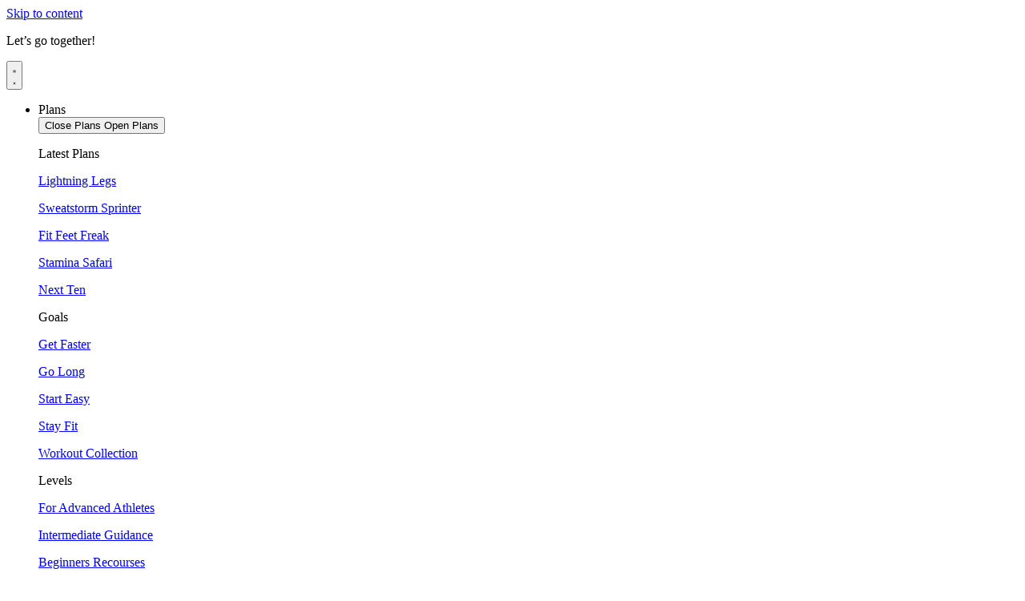

--- FILE ---
content_type: text/html; charset=UTF-8
request_url: https://eevvoo.com/running/products/
body_size: 24705
content:
<!doctype html>
<html lang="en-US">
<head>
	<meta charset="UTF-8">
	<meta name="viewport" content="width=device-width, initial-scale=1">
	<link rel="profile" href="https://gmpg.org/xfn/11">
			<!-- Search & Filter: Head Assets Start -->
		<meta name="search-filter-head-assets-start">
		<meta name='robots' content='noindex, nofollow' />

	<!-- This site is optimized with the Yoast SEO plugin v26.1.1 - https://yoast.com/wordpress/plugins/seo/ -->
	<title>Products Archives | EEVVOO</title>
	<meta property="og:locale" content="en_US" />
	<meta property="og:type" content="article" />
	<meta property="og:title" content="Products Archives | EEVVOO" />
	<meta property="og:url" content="https://eevvoo.com/running/products/" />
	<meta property="og:site_name" content="EEVVOO" />
	<meta name="twitter:card" content="summary_large_image" />
	<script type="application/ld+json" class="yoast-schema-graph">{"@context":"https://schema.org","@graph":[{"@type":"CollectionPage","@id":"https://eevvoo.com/running/products/","url":"https://eevvoo.com/running/products/","name":"Products Archives | EEVVOO","isPartOf":{"@id":"https://eevvoo.com/#website"},"breadcrumb":{"@id":"https://eevvoo.com/running/products/#breadcrumb"},"inLanguage":"en-US"},{"@type":"BreadcrumbList","@id":"https://eevvoo.com/running/products/#breadcrumb","itemListElement":[{"@type":"ListItem","position":1,"name":"Home","item":"https://eevvoo.com/"},{"@type":"ListItem","position":2,"name":"Products"}]},{"@type":"WebSite","@id":"https://eevvoo.com/#website","url":"https://eevvoo.com/","name":"EEVVOO","description":"","publisher":{"@id":"https://eevvoo.com/#organization"},"potentialAction":[{"@type":"SearchAction","target":{"@type":"EntryPoint","urlTemplate":"https://eevvoo.com/?s={search_term_string}"},"query-input":{"@type":"PropertyValueSpecification","valueRequired":true,"valueName":"search_term_string"}}],"inLanguage":"en-US"},{"@type":"Organization","@id":"https://eevvoo.com/#organization","name":"EEVVOO","url":"https://eevvoo.com/","logo":{"@type":"ImageObject","inLanguage":"en-US","@id":"https://eevvoo.com/#/schema/logo/image/","url":"https://eevvoo.com/wp-content/uploads/2025/08/EEVVOO-LOGO-1024x238-1.gif","contentUrl":"https://eevvoo.com/wp-content/uploads/2025/08/EEVVOO-LOGO-1024x238-1.gif","width":1024,"height":238,"caption":"EEVVOO"},"image":{"@id":"https://eevvoo.com/#/schema/logo/image/"}}]}</script>
	<!-- / Yoast SEO plugin. -->


<link rel="alternate" type="application/rss+xml" title="EEVVOO &raquo; Feed" href="https://eevvoo.com/feed/" />
<link rel="alternate" type="application/rss+xml" title="EEVVOO &raquo; Comments Feed" href="https://eevvoo.com/comments/feed/" />
<link rel="alternate" type="application/rss+xml" title="EEVVOO &raquo; Products Running Feed" href="https://eevvoo.com/running/products/feed/" />
		<style>
			.lazyload,
			.lazyloading {
				max-width: 100%;
			}
		</style>
		<style id='wp-img-auto-sizes-contain-inline-css'>
img:is([sizes=auto i],[sizes^="auto," i]){contain-intrinsic-size:3000px 1500px}
/*# sourceURL=wp-img-auto-sizes-contain-inline-css */
</style>
<link rel='stylesheet' id='dce-animations-css' href='https://eevvoo.com/wp-content/plugins/dynamic-content-for-elementor/assets/css/animations.css?ver=3.3.16' media='all' />
<link rel='stylesheet' id='search-filter-frontend-css' href='https://eevvoo.com/wp-content/plugins/search-filter-pro/assets/frontend/app.specific.css?ver=6.9' media='all' />
<link rel='stylesheet' id='search-filter-frontend-ugc-css' href='https://eevvoo.com/wp-content/uploads/search-filter/style.css?ver=918' media='all' />
<style id='wp-emoji-styles-inline-css'>

	img.wp-smiley, img.emoji {
		display: inline !important;
		border: none !important;
		box-shadow: none !important;
		height: 1em !important;
		width: 1em !important;
		margin: 0 0.07em !important;
		vertical-align: -0.1em !important;
		background: none !important;
		padding: 0 !important;
	}
/*# sourceURL=wp-emoji-styles-inline-css */
</style>
<link rel='stylesheet' id='wp-block-library-css' href='https://eevvoo.com/wp-includes/css/dist/block-library/style.min.css?ver=6.9' media='all' />
<link rel='stylesheet' id='wc-blocks-style-css' href='https://eevvoo.com/wp-content/plugins/woocommerce/assets/client/blocks/wc-blocks.css?ver=wc-10.2.2' media='all' />
<style id='global-styles-inline-css'>
:root{--wp--preset--aspect-ratio--square: 1;--wp--preset--aspect-ratio--4-3: 4/3;--wp--preset--aspect-ratio--3-4: 3/4;--wp--preset--aspect-ratio--3-2: 3/2;--wp--preset--aspect-ratio--2-3: 2/3;--wp--preset--aspect-ratio--16-9: 16/9;--wp--preset--aspect-ratio--9-16: 9/16;--wp--preset--color--black: #000000;--wp--preset--color--cyan-bluish-gray: #abb8c3;--wp--preset--color--white: #ffffff;--wp--preset--color--pale-pink: #f78da7;--wp--preset--color--vivid-red: #cf2e2e;--wp--preset--color--luminous-vivid-orange: #ff6900;--wp--preset--color--luminous-vivid-amber: #fcb900;--wp--preset--color--light-green-cyan: #7bdcb5;--wp--preset--color--vivid-green-cyan: #00d084;--wp--preset--color--pale-cyan-blue: #8ed1fc;--wp--preset--color--vivid-cyan-blue: #0693e3;--wp--preset--color--vivid-purple: #9b51e0;--wp--preset--gradient--vivid-cyan-blue-to-vivid-purple: linear-gradient(135deg,rgb(6,147,227) 0%,rgb(155,81,224) 100%);--wp--preset--gradient--light-green-cyan-to-vivid-green-cyan: linear-gradient(135deg,rgb(122,220,180) 0%,rgb(0,208,130) 100%);--wp--preset--gradient--luminous-vivid-amber-to-luminous-vivid-orange: linear-gradient(135deg,rgb(252,185,0) 0%,rgb(255,105,0) 100%);--wp--preset--gradient--luminous-vivid-orange-to-vivid-red: linear-gradient(135deg,rgb(255,105,0) 0%,rgb(207,46,46) 100%);--wp--preset--gradient--very-light-gray-to-cyan-bluish-gray: linear-gradient(135deg,rgb(238,238,238) 0%,rgb(169,184,195) 100%);--wp--preset--gradient--cool-to-warm-spectrum: linear-gradient(135deg,rgb(74,234,220) 0%,rgb(151,120,209) 20%,rgb(207,42,186) 40%,rgb(238,44,130) 60%,rgb(251,105,98) 80%,rgb(254,248,76) 100%);--wp--preset--gradient--blush-light-purple: linear-gradient(135deg,rgb(255,206,236) 0%,rgb(152,150,240) 100%);--wp--preset--gradient--blush-bordeaux: linear-gradient(135deg,rgb(254,205,165) 0%,rgb(254,45,45) 50%,rgb(107,0,62) 100%);--wp--preset--gradient--luminous-dusk: linear-gradient(135deg,rgb(255,203,112) 0%,rgb(199,81,192) 50%,rgb(65,88,208) 100%);--wp--preset--gradient--pale-ocean: linear-gradient(135deg,rgb(255,245,203) 0%,rgb(182,227,212) 50%,rgb(51,167,181) 100%);--wp--preset--gradient--electric-grass: linear-gradient(135deg,rgb(202,248,128) 0%,rgb(113,206,126) 100%);--wp--preset--gradient--midnight: linear-gradient(135deg,rgb(2,3,129) 0%,rgb(40,116,252) 100%);--wp--preset--font-size--small: 13px;--wp--preset--font-size--medium: 20px;--wp--preset--font-size--large: 36px;--wp--preset--font-size--x-large: 42px;--wp--preset--spacing--20: 0.44rem;--wp--preset--spacing--30: 0.67rem;--wp--preset--spacing--40: 1rem;--wp--preset--spacing--50: 1.5rem;--wp--preset--spacing--60: 2.25rem;--wp--preset--spacing--70: 3.38rem;--wp--preset--spacing--80: 5.06rem;--wp--preset--shadow--natural: 6px 6px 9px rgba(0, 0, 0, 0.2);--wp--preset--shadow--deep: 12px 12px 50px rgba(0, 0, 0, 0.4);--wp--preset--shadow--sharp: 6px 6px 0px rgba(0, 0, 0, 0.2);--wp--preset--shadow--outlined: 6px 6px 0px -3px rgb(255, 255, 255), 6px 6px rgb(0, 0, 0);--wp--preset--shadow--crisp: 6px 6px 0px rgb(0, 0, 0);}:root { --wp--style--global--content-size: 800px;--wp--style--global--wide-size: 1200px; }:where(body) { margin: 0; }.wp-site-blocks > .alignleft { float: left; margin-right: 2em; }.wp-site-blocks > .alignright { float: right; margin-left: 2em; }.wp-site-blocks > .aligncenter { justify-content: center; margin-left: auto; margin-right: auto; }:where(.wp-site-blocks) > * { margin-block-start: 24px; margin-block-end: 0; }:where(.wp-site-blocks) > :first-child { margin-block-start: 0; }:where(.wp-site-blocks) > :last-child { margin-block-end: 0; }:root { --wp--style--block-gap: 24px; }:root :where(.is-layout-flow) > :first-child{margin-block-start: 0;}:root :where(.is-layout-flow) > :last-child{margin-block-end: 0;}:root :where(.is-layout-flow) > *{margin-block-start: 24px;margin-block-end: 0;}:root :where(.is-layout-constrained) > :first-child{margin-block-start: 0;}:root :where(.is-layout-constrained) > :last-child{margin-block-end: 0;}:root :where(.is-layout-constrained) > *{margin-block-start: 24px;margin-block-end: 0;}:root :where(.is-layout-flex){gap: 24px;}:root :where(.is-layout-grid){gap: 24px;}.is-layout-flow > .alignleft{float: left;margin-inline-start: 0;margin-inline-end: 2em;}.is-layout-flow > .alignright{float: right;margin-inline-start: 2em;margin-inline-end: 0;}.is-layout-flow > .aligncenter{margin-left: auto !important;margin-right: auto !important;}.is-layout-constrained > .alignleft{float: left;margin-inline-start: 0;margin-inline-end: 2em;}.is-layout-constrained > .alignright{float: right;margin-inline-start: 2em;margin-inline-end: 0;}.is-layout-constrained > .aligncenter{margin-left: auto !important;margin-right: auto !important;}.is-layout-constrained > :where(:not(.alignleft):not(.alignright):not(.alignfull)){max-width: var(--wp--style--global--content-size);margin-left: auto !important;margin-right: auto !important;}.is-layout-constrained > .alignwide{max-width: var(--wp--style--global--wide-size);}body .is-layout-flex{display: flex;}.is-layout-flex{flex-wrap: wrap;align-items: center;}.is-layout-flex > :is(*, div){margin: 0;}body .is-layout-grid{display: grid;}.is-layout-grid > :is(*, div){margin: 0;}body{padding-top: 0px;padding-right: 0px;padding-bottom: 0px;padding-left: 0px;}a:where(:not(.wp-element-button)){text-decoration: underline;}:root :where(.wp-element-button, .wp-block-button__link){background-color: #32373c;border-width: 0;color: #fff;font-family: inherit;font-size: inherit;font-style: inherit;font-weight: inherit;letter-spacing: inherit;line-height: inherit;padding-top: calc(0.667em + 2px);padding-right: calc(1.333em + 2px);padding-bottom: calc(0.667em + 2px);padding-left: calc(1.333em + 2px);text-decoration: none;text-transform: inherit;}.has-black-color{color: var(--wp--preset--color--black) !important;}.has-cyan-bluish-gray-color{color: var(--wp--preset--color--cyan-bluish-gray) !important;}.has-white-color{color: var(--wp--preset--color--white) !important;}.has-pale-pink-color{color: var(--wp--preset--color--pale-pink) !important;}.has-vivid-red-color{color: var(--wp--preset--color--vivid-red) !important;}.has-luminous-vivid-orange-color{color: var(--wp--preset--color--luminous-vivid-orange) !important;}.has-luminous-vivid-amber-color{color: var(--wp--preset--color--luminous-vivid-amber) !important;}.has-light-green-cyan-color{color: var(--wp--preset--color--light-green-cyan) !important;}.has-vivid-green-cyan-color{color: var(--wp--preset--color--vivid-green-cyan) !important;}.has-pale-cyan-blue-color{color: var(--wp--preset--color--pale-cyan-blue) !important;}.has-vivid-cyan-blue-color{color: var(--wp--preset--color--vivid-cyan-blue) !important;}.has-vivid-purple-color{color: var(--wp--preset--color--vivid-purple) !important;}.has-black-background-color{background-color: var(--wp--preset--color--black) !important;}.has-cyan-bluish-gray-background-color{background-color: var(--wp--preset--color--cyan-bluish-gray) !important;}.has-white-background-color{background-color: var(--wp--preset--color--white) !important;}.has-pale-pink-background-color{background-color: var(--wp--preset--color--pale-pink) !important;}.has-vivid-red-background-color{background-color: var(--wp--preset--color--vivid-red) !important;}.has-luminous-vivid-orange-background-color{background-color: var(--wp--preset--color--luminous-vivid-orange) !important;}.has-luminous-vivid-amber-background-color{background-color: var(--wp--preset--color--luminous-vivid-amber) !important;}.has-light-green-cyan-background-color{background-color: var(--wp--preset--color--light-green-cyan) !important;}.has-vivid-green-cyan-background-color{background-color: var(--wp--preset--color--vivid-green-cyan) !important;}.has-pale-cyan-blue-background-color{background-color: var(--wp--preset--color--pale-cyan-blue) !important;}.has-vivid-cyan-blue-background-color{background-color: var(--wp--preset--color--vivid-cyan-blue) !important;}.has-vivid-purple-background-color{background-color: var(--wp--preset--color--vivid-purple) !important;}.has-black-border-color{border-color: var(--wp--preset--color--black) !important;}.has-cyan-bluish-gray-border-color{border-color: var(--wp--preset--color--cyan-bluish-gray) !important;}.has-white-border-color{border-color: var(--wp--preset--color--white) !important;}.has-pale-pink-border-color{border-color: var(--wp--preset--color--pale-pink) !important;}.has-vivid-red-border-color{border-color: var(--wp--preset--color--vivid-red) !important;}.has-luminous-vivid-orange-border-color{border-color: var(--wp--preset--color--luminous-vivid-orange) !important;}.has-luminous-vivid-amber-border-color{border-color: var(--wp--preset--color--luminous-vivid-amber) !important;}.has-light-green-cyan-border-color{border-color: var(--wp--preset--color--light-green-cyan) !important;}.has-vivid-green-cyan-border-color{border-color: var(--wp--preset--color--vivid-green-cyan) !important;}.has-pale-cyan-blue-border-color{border-color: var(--wp--preset--color--pale-cyan-blue) !important;}.has-vivid-cyan-blue-border-color{border-color: var(--wp--preset--color--vivid-cyan-blue) !important;}.has-vivid-purple-border-color{border-color: var(--wp--preset--color--vivid-purple) !important;}.has-vivid-cyan-blue-to-vivid-purple-gradient-background{background: var(--wp--preset--gradient--vivid-cyan-blue-to-vivid-purple) !important;}.has-light-green-cyan-to-vivid-green-cyan-gradient-background{background: var(--wp--preset--gradient--light-green-cyan-to-vivid-green-cyan) !important;}.has-luminous-vivid-amber-to-luminous-vivid-orange-gradient-background{background: var(--wp--preset--gradient--luminous-vivid-amber-to-luminous-vivid-orange) !important;}.has-luminous-vivid-orange-to-vivid-red-gradient-background{background: var(--wp--preset--gradient--luminous-vivid-orange-to-vivid-red) !important;}.has-very-light-gray-to-cyan-bluish-gray-gradient-background{background: var(--wp--preset--gradient--very-light-gray-to-cyan-bluish-gray) !important;}.has-cool-to-warm-spectrum-gradient-background{background: var(--wp--preset--gradient--cool-to-warm-spectrum) !important;}.has-blush-light-purple-gradient-background{background: var(--wp--preset--gradient--blush-light-purple) !important;}.has-blush-bordeaux-gradient-background{background: var(--wp--preset--gradient--blush-bordeaux) !important;}.has-luminous-dusk-gradient-background{background: var(--wp--preset--gradient--luminous-dusk) !important;}.has-pale-ocean-gradient-background{background: var(--wp--preset--gradient--pale-ocean) !important;}.has-electric-grass-gradient-background{background: var(--wp--preset--gradient--electric-grass) !important;}.has-midnight-gradient-background{background: var(--wp--preset--gradient--midnight) !important;}.has-small-font-size{font-size: var(--wp--preset--font-size--small) !important;}.has-medium-font-size{font-size: var(--wp--preset--font-size--medium) !important;}.has-large-font-size{font-size: var(--wp--preset--font-size--large) !important;}.has-x-large-font-size{font-size: var(--wp--preset--font-size--x-large) !important;}
/*# sourceURL=global-styles-inline-css */
</style>

<link rel='stylesheet' id='woocommerce-layout-css' href='https://eevvoo.com/wp-content/plugins/woocommerce/assets/css/woocommerce-layout.css?ver=10.2.2' media='all' />
<link rel='stylesheet' id='woocommerce-smallscreen-css' href='https://eevvoo.com/wp-content/plugins/woocommerce/assets/css/woocommerce-smallscreen.css?ver=10.2.2' media='only screen and (max-width: 768px)' />
<link rel='stylesheet' id='woocommerce-general-css' href='https://eevvoo.com/wp-content/plugins/woocommerce/assets/css/woocommerce.css?ver=10.2.2' media='all' />
<style id='woocommerce-inline-inline-css'>
.woocommerce form .form-row .required { visibility: visible; }
/*# sourceURL=woocommerce-inline-inline-css */
</style>
<link rel='stylesheet' id='megamenu-css' href='https://eevvoo.com/wp-content/uploads/maxmegamenu/style.css?ver=0b13fd' media='all' />
<link rel='stylesheet' id='dashicons-css' href='https://eevvoo.com/wp-includes/css/dashicons.min.css?ver=6.9' media='all' />
<link rel='stylesheet' id='brands-styles-css' href='https://eevvoo.com/wp-content/plugins/woocommerce/assets/css/brands.css?ver=10.2.2' media='all' />
<link rel='stylesheet' id='hello-elementor-css' href='https://eevvoo.com/wp-content/themes/hello-elementor/assets/css/reset.css?ver=3.4.4' media='all' />
<link rel='stylesheet' id='hello-elementor-theme-style-css' href='https://eevvoo.com/wp-content/themes/hello-elementor/assets/css/theme.css?ver=3.4.4' media='all' />
<link rel='stylesheet' id='hello-elementor-header-footer-css' href='https://eevvoo.com/wp-content/themes/hello-elementor/assets/css/header-footer.css?ver=3.4.4' media='all' />
<link rel='stylesheet' id='elementor-frontend-css' href='https://eevvoo.com/wp-content/plugins/elementor/assets/css/frontend.min.css?ver=3.32.4' media='all' />
<link rel='stylesheet' id='elementor-post-10-css' href='https://eevvoo.com/wp-content/uploads/elementor/css/post-10.css?ver=1761296015' media='all' />
<link rel='stylesheet' id='widget-divider-css' href='https://eevvoo.com/wp-content/plugins/elementor/assets/css/widget-divider.min.css?ver=3.32.4' media='all' />
<link rel='stylesheet' id='widget-heading-css' href='https://eevvoo.com/wp-content/plugins/elementor/assets/css/widget-heading.min.css?ver=3.32.4' media='all' />
<link rel='stylesheet' id='widget-loop-common-css' href='https://eevvoo.com/wp-content/plugins/elementor-pro/assets/css/widget-loop-common.min.css?ver=3.32.2' media='all' />
<link rel='stylesheet' id='widget-loop-grid-css' href='https://eevvoo.com/wp-content/plugins/elementor-pro/assets/css/widget-loop-grid.min.css?ver=3.32.2' media='all' />
<link rel='stylesheet' id='widget-mega-menu-css' href='https://eevvoo.com/wp-content/plugins/elementor-pro/assets/css/widget-mega-menu.min.css?ver=3.32.2' media='all' />
<link rel='stylesheet' id='widget-image-css' href='https://eevvoo.com/wp-content/plugins/elementor/assets/css/widget-image.min.css?ver=3.32.4' media='all' />
<link rel='stylesheet' id='widget-woocommerce-menu-cart-css' href='https://eevvoo.com/wp-content/plugins/elementor-pro/assets/css/widget-woocommerce-menu-cart.min.css?ver=3.32.2' media='all' />
<link rel='stylesheet' id='widget-nav-menu-css' href='https://eevvoo.com/wp-content/plugins/elementor-pro/assets/css/widget-nav-menu.min.css?ver=3.32.2' media='all' />
<link rel='stylesheet' id='widget-social-icons-css' href='https://eevvoo.com/wp-content/plugins/elementor/assets/css/widget-social-icons.min.css?ver=3.32.4' media='all' />
<link rel='stylesheet' id='e-apple-webkit-css' href='https://eevvoo.com/wp-content/plugins/elementor/assets/css/conditionals/apple-webkit.min.css?ver=3.32.4' media='all' />
<link rel='stylesheet' id='e-popup-css' href='https://eevvoo.com/wp-content/plugins/elementor-pro/assets/css/conditionals/popup.min.css?ver=3.32.2' media='all' />
<link rel='stylesheet' id='elementor-post-19-css' href='https://eevvoo.com/wp-content/uploads/elementor/css/post-19.css?ver=1761296016' media='all' />
<link rel='stylesheet' id='elementor-post-87-css' href='https://eevvoo.com/wp-content/uploads/elementor/css/post-87.css?ver=1761296016' media='all' />
<link rel='stylesheet' id='elementor-post-39583-css' href='https://eevvoo.com/wp-content/uploads/elementor/css/post-39583.css?ver=1761296016' media='all' />
<link rel='stylesheet' id='hello-elementor-child-style-css' href='https://eevvoo.com/wp-content/themes/hello-theme-child-master/style.css?ver=2.0.0' media='all' />
<link rel='stylesheet' id='eael-general-css' href='https://eevvoo.com/wp-content/plugins/essential-addons-for-elementor-lite/assets/front-end/css/view/general.min.css?ver=6.3.3' media='all' />
<link rel='stylesheet' id='elementor-gf-roboto-css' href='https://fonts.googleapis.com/css?family=Roboto:100,100italic,200,200italic,300,300italic,400,400italic,500,500italic,600,600italic,700,700italic,800,800italic,900,900italic&#038;display=fallback' media='all' />
<link rel='stylesheet' id='elementor-gf-robotoslab-css' href='https://fonts.googleapis.com/css?family=Roboto+Slab:100,100italic,200,200italic,300,300italic,400,400italic,500,500italic,600,600italic,700,700italic,800,800italic,900,900italic&#038;display=fallback' media='all' />
<link rel='stylesheet' id='elementor-gf-ebgaramond-css' href='https://fonts.googleapis.com/css?family=EB+Garamond:100,100italic,200,200italic,300,300italic,400,400italic,500,500italic,600,600italic,700,700italic,800,800italic,900,900italic&#038;display=fallback' media='all' />
<link rel='stylesheet' id='elementor-gf-oswald-css' href='https://fonts.googleapis.com/css?family=Oswald:100,100italic,200,200italic,300,300italic,400,400italic,500,500italic,600,600italic,700,700italic,800,800italic,900,900italic&#038;display=fallback' media='all' />
<link rel='stylesheet' id='elementor-icons-phosphor-light-css' href='https://eevvoo.com/wp-content/plugins/icon-element/assets/phosphor-light/phosphor-light.css?ver=3.0.1' media='all' />
<link rel='stylesheet' id='elementor-icons-wppagebuilder-css' href='https://eevvoo.com/wp-content/plugins/icon-element/assets/wppagebuilder/wppagebuilder.css?ver=3.0.1' media='all' />
<script src="https://eevvoo.com/wp-content/plugins/search-filter-pro/assets/frontend/app.js?ver=f8419ef0935730ac8b51" id="search-filter-frontend-js"></script>
<script src="https://eevvoo.com/wp-includes/js/jquery/jquery.min.js?ver=3.7.1" id="jquery-core-js"></script>
<script src="https://eevvoo.com/wp-includes/js/jquery/jquery-migrate.min.js?ver=3.4.1" id="jquery-migrate-js"></script>
<script src="https://eevvoo.com/wp-content/plugins/woocommerce/assets/js/jquery-blockui/jquery.blockUI.min.js?ver=2.7.0-wc.10.2.2" id="jquery-blockui-js" defer data-wp-strategy="defer"></script>
<script id="wc-add-to-cart-js-extra">
var wc_add_to_cart_params = {"ajax_url":"/wp-admin/admin-ajax.php","wc_ajax_url":"/?wc-ajax=%%endpoint%%","i18n_view_cart":"View cart","cart_url":"https://eevvoo.com/cart/","is_cart":"","cart_redirect_after_add":"no"};
//# sourceURL=wc-add-to-cart-js-extra
</script>
<script src="https://eevvoo.com/wp-content/plugins/woocommerce/assets/js/frontend/add-to-cart.min.js?ver=10.2.2" id="wc-add-to-cart-js" defer data-wp-strategy="defer"></script>
<script src="https://eevvoo.com/wp-content/plugins/woocommerce/assets/js/js-cookie/js.cookie.min.js?ver=2.1.4-wc.10.2.2" id="js-cookie-js" defer data-wp-strategy="defer"></script>
<script id="woocommerce-js-extra">
var woocommerce_params = {"ajax_url":"/wp-admin/admin-ajax.php","wc_ajax_url":"/?wc-ajax=%%endpoint%%","i18n_password_show":"Show password","i18n_password_hide":"Hide password"};
//# sourceURL=woocommerce-js-extra
</script>
<script src="https://eevvoo.com/wp-content/plugins/woocommerce/assets/js/frontend/woocommerce.min.js?ver=10.2.2" id="woocommerce-js" defer data-wp-strategy="defer"></script>
<script src="https://eevvoo.com/wp-content/plugins/search-filter-elementor/assets/v3/js/frontend.js?ver=1.4.2-beta" id="search-filter-elementor-js"></script>
<link rel="https://api.w.org/" href="https://eevvoo.com/wp-json/" /><link rel="alternate" title="JSON" type="application/json" href="https://eevvoo.com/wp-json/wp/v2/running/59" /><link rel="EditURI" type="application/rsd+xml" title="RSD" href="https://eevvoo.com/xmlrpc.php?rsd" />
<meta name="generator" content="WordPress 6.9" />
<meta name="generator" content="WooCommerce 10.2.2" />
		<script>
			document.documentElement.className = document.documentElement.className.replace('no-js', 'js');
		</script>
				<style>
			.no-js img.lazyload {
				display: none;
			}

			figure.wp-block-image img.lazyloading {
				min-width: 150px;
			}

			.lazyload,
			.lazyloading {
				--smush-placeholder-width: 100px;
				--smush-placeholder-aspect-ratio: 1/1;
				width: var(--smush-image-width, var(--smush-placeholder-width)) !important;
				aspect-ratio: var(--smush-image-aspect-ratio, var(--smush-placeholder-aspect-ratio)) !important;
			}

						.lazyload, .lazyloading {
				opacity: 0;
			}

			.lazyloaded {
				opacity: 1;
				transition: opacity 400ms;
				transition-delay: 0ms;
			}

					</style>
			<noscript><style>.woocommerce-product-gallery{ opacity: 1 !important; }</style></noscript>
	<meta name="generator" content="Elementor 3.32.4; features: e_font_icon_svg, additional_custom_breakpoints; settings: css_print_method-external, google_font-enabled, font_display-fallback">
			<style>
				.e-con.e-parent:nth-of-type(n+4):not(.e-lazyloaded):not(.e-no-lazyload),
				.e-con.e-parent:nth-of-type(n+4):not(.e-lazyloaded):not(.e-no-lazyload) * {
					background-image: none !important;
				}
				@media screen and (max-height: 1024px) {
					.e-con.e-parent:nth-of-type(n+3):not(.e-lazyloaded):not(.e-no-lazyload),
					.e-con.e-parent:nth-of-type(n+3):not(.e-lazyloaded):not(.e-no-lazyload) * {
						background-image: none !important;
					}
				}
				@media screen and (max-height: 640px) {
					.e-con.e-parent:nth-of-type(n+2):not(.e-lazyloaded):not(.e-no-lazyload),
					.e-con.e-parent:nth-of-type(n+2):not(.e-lazyloaded):not(.e-no-lazyload) * {
						background-image: none !important;
					}
				}
			</style>
					<style id="wp-custom-css">
			
/*Start - Loopgrids 4 col */

@media only screen and (min-width: 1025px) {

	.loop_grid_plans .e-loop__load-more,
	
	.loop_grid_workouts .e-loop__load-more,
	
	.loop_grid_workouts_and_plans .e-loop__load-more, 
	
	.loop_grid_all_posts .e-loop__load-more,
	
	.loop_grid_stories .e-loop__load-more,
	
	.loop_grid_products .e-loop__load-more
	{
		padding-top: 30px;
	}
		
	
.loop_grid_plans .elementor-loop-container .e-loop-item:nth-child(4n + 4),  .loop_grid_plans  .elementor-loop-container .e-loop-item:nth-child(4n + 2),  .loop_grid_plans  .elementor-loop-container .e-loop-item:nth-child(4n + 3),
	
.loop_grid_workouts .elementor-loop-container .e-loop-item:nth-child(4n + 4),  .loop_grid_workouts  .elementor-loop-container .e-loop-item:nth-child(4n + 2),  .loop_grid_workouts  .elementor-loop-container .e-loop-item:nth-child(4n + 3),
	
.loop_grid_workouts_and_plans .elementor-loop-container .e-loop-item:nth-child(4n + 4),  .loop_grid_workouts_and_plans  .elementor-loop-container .e-loop-item:nth-child(4n + 2),  .loop_grid_workouts_and_plans  .elementor-loop-container .e-loop-item:nth-child(4n + 3),
	
.loop_grid_all_posts .elementor-loop-container .e-loop-item:nth-child(4n + 4),  .loop_grid_all_posts  .elementor-loop-container .e-loop-item:nth-child(4n + 2),  .loop_grid_all_posts   .elementor-loop-container .e-loop-item:nth-child(4n + 3),
	
.loop_grid_stories .elementor-loop-container .e-loop-item:nth-child(4n + 4),  .loop_grid_stories .elementor-loop-container .e-loop-item:nth-child(4n + 2),  .loop_grid_stories  .elementor-loop-container .e-loop-item:nth-child(4n + 3),
	
.loop_grid_products .elementor-loop-container .e-loop-item:nth-child(4n + 4),  .loop_grid_products .elementor-loop-container .e-loop-item:nth-child(4n + 2),  .loop_grid_products  .elementor-loop-container .e-loop-item:nth-child(4n + 3),
	
.loop_grid_landings .elementor-loop-container .e-loop-item:nth-child(4n + 4),  .loop_grid_landings .elementor-loop-container .e-loop-item:nth-child(4n + 2),  .loop_grid_landings .elementor-loop-container .e-loop-item:nth-child(4n + 3)
{
        border-right: solid 1px #dbdbdb !important;
    }
    
.loop_grid_plans .elementor-loop-container  .loop_item_plans::after,

.loop_grid_workouts .elementor-loop-container  .loop_item_workouts::after,

.loop_grid_workouts_and_plans .elementor-loop-container  .loop_item_workouts_and_plans::after,

.loop_grid_all_posts .elementor-loop-container  .loop_item_all_posts::after,

.loop_grid_stories .elementor-loop-container  .loop_item_stories::after,

.loop_grid_products .elementor-loop-container  .loop_item_products::after,

.loop_grid_landings .elementor-loop-container  .loop_item_landingss::after     {
            content: "";
            position: absolute;
            border-bottom: 1px solid #dbdbdb;
            width: calc(100% + 2px);
            bottom: -30px;
            left: -1px;
    } 

}

@media only screen and (max-width: 1024px) {

.loop_grid_plans  .elementor-loop-container .e-loop-item:nth-child(2n + 2),
	
.loop_grid_workouts  .elementor-loop-container .e-loop-item:nth-child(2n + 2),
	
.loop_grid_workouts_and_plans  .elementor-loop-container .e-loop-item:nth-child(2n + 2),
	
.loop_grid_all_posts .elementor-loop-container .e-loop-item:nth-child(2n + 2),
	
.loop_grid_stories .elementor-loop-container .e-loop-item:nth-child(2n + 2),
	
.loop_grid_products .elementor-loop-container .e-loop-item:nth-child(2n + 2),
	
.loop_grid_landings .elementor-loop-container .e-loop-item:nth-child(2n + 2)
		
	{
        border-right: solid 1px #dbdbdb;
    }
    
.loop_grid_plans .elementor-loop-container  .loop_item_plans::after,
	
.loop_grid_workouts .elementor-loop-container  .loop_item_workouts::after,
	
.loop_grid_workouts_and_plans .elementor-loop-container  .loop_item_workouts_and_plans::after,
	
.loop_grid_all_posts .elementor-loop-container  .loop_item_all_posts::after,
	
.loop_grid_stories .elementor-loop-container  .loop_item_stories::after,
	
.loop_grid_products .elementor-loop-container  .loop_item_products::after,
	
.loop_grid_landings .elementor-loop-container  .loop_item_landings::after  {
            content: "";
            position: absolute;
            border-bottom: 1px solid #dbdbdb;
            width: calc(100% + 2px);
            bottom: -20px;
            left: -1px;
    } 
	
}


@media only screen and (max-width: 768px) {

.loop_grid_plans  .elementor-loop-container .e-loop-item:nth-child(2n + 2),
	
	.loop_grid_workouts  .elementor-loop-container .e-loop-item:nth-child(2n + 2),
	
	.loop_grid_workouts_and_plans  .elementor-loop-container .e-loop-item:nth-child(2n + 2),
	
	.loop_grid_all_posts  .elementor-loop-container .e-loop-item:nth-child(2n + 2),
	
	.loop_grid_stories .elementor-loop-container .e-loop-item:nth-child(2n + 2),
	
	.loop_grid_products .elementor-loop-container .e-loop-item:nth-child(2n + 2),
	
	.loop_grid_landings .elementor-loop-container .e-loop-item:nth-child(2n + 2) {
        border-right: solid 1px #dbdbdb;
    }
    
.loop_grid_plans .elementor-loop-container  .loop_item_plans::after,
	
	.loop_grid_workouts .elementor-loop-container  .loop_item_workouts::after,
	
	.loop_grid_workouts_and_plans .elementor-loop-container  .loop_item_workouts_and_plans::after,
	
	.loop_grid_all_posts .elementor-loop-container  .loop_item_all_potss::after,
	
	.loop_grid_stories .elementor-loop-container  .loop_item_stories::after,
	
	.loop_grid_products .elementor-loop-container  .loop_item_products::after,
	
	.loop_grid_landings .elementor-loop-container  .loop_item_landings::after{
            content: "";
            position: absolute;
            border-bottom: 1px solid #dbdbdb;
            width: calc(100% + 2px);
            bottom: -15px;
            left: -1px;
    } 
 
}

/*Ends - Loopgrids 4 col*/

/*start - Loopgrids 3 col*/
@media only screen and (min-width: 1025px) {

.loop_grid_advert_1 .elementor-loop-container .e-loop-item:nth-child(3n + 2),  .loop_grid_advert_1 .elementor-loop-container .e-loop-item:nth-child(3n + 3),

.loop_grid_advert_2 .elementor-loop-container .e-loop-item:nth-child(3n + 2),  .loop_grid_advert_2 .elementor-loop-container .e-loop-item:nth-child(3n + 3),

	
.loop_grid_advert_3 .elementor-loop-container .e-loop-item:nth-child(3n + 2),  .loop_grid_advert_3 .elementor-loop-container .e-loop-item:nth-child(3n + 3),
	
.loop_grid_advert_workout .elementor-loop-container .e-loop-item:nth-child(3n + 2),  .loop_grid_advert_workout .elementor-loop-container .e-loop-item:nth-child(3n + 3),

.loop_grid_advert_plans .elementor-loop-container .e-loop-item:nth-child(3n + 2),  .loop_grid_advert_plans .elementor-loop-container .e-loop-item:nth-child(3n + 3)
	
	{
        border-right: solid 1px #dbdbdb;
    }
    
.loop_grid_advert_1 .elementor-loop-container  .loop_item_advert_1::after,
	
.loop_grid_advert_2 .elementor-loop-container  .loop_item_advert_2::after,
	
	.loop_grid_advert_3 .elementor-loop-container  .loop_item_advert_3::after,
	
.loop_grid_advert_workout .elementor-loop-container  .loop_item_advert_workout::after,
	
.loop_grid_advert_plans .elementor-loop-container  .loop_item_advert_plans::after{
            content: "";
            position: absolute;
            border-bottom: 1px solid #dbdbdb;
            width: calc(100% + 2px);
            bottom: -30px;
            left: -1px;
    }
 
}

@media only screen and (max-width: 1024px) {

.loop_grid_advert_1 .elementor-loop-container .e-loop-item:nth-child(2n + 2),

	.loop_grid_advert_2 .elementor-loop-container .e-loop-item:nth-child(2n + 2),
	
		.loop_grid_advert_3 .elementor-loop-container .e-loop-item:nth-child(2n + 2),

	.loop_grid_advert_workout .elementor-loop-container .e-loop-item:nth-child(2n + 2),

	.loop_grid_advert_plans .elementor-loop-container .e-loop-item:nth-child(2n + 2){
        border-right: solid 1px #dbdbdb;
    }
    
.loop_grid_advert_1 .elementor-loop-container  .loop_item_advert_1::after,
	
.loop_grid_advert_2 .elementor-loop-container  .loop_item_advert_2::after,
	
	.loop_grid_advert_3 .elementor-loop-container  .loop_item_advert_3::after,
	
.loop_grid_advert_workout .elementor-loop-container  .loop_item_advert_workout::after,
	
.loop_grid_advert_plans .elementor-loop-container  .loop_item_advert_plans::after{
            content: "";
            position: absolute;
            border-bottom: 1px solid #dbdbdb;
            width: calc(100% + 2px);
            bottom: -20px;
            left: -1px;
    } 
 
}

@media only screen and (max-width: 768px) {

.loop_grid_advert_1 .elementor-loop-container .e-loop-item:nth-child(2n + 2),
	
.loop_grid_advert_2 .elementor-loop-container .e-loop-item:nth-child(2n + 2),
	
	.loop_grid_advert_3 .elementor-loop-container .e-loop-item:nth-child(2n + 2),
	
.loop_grid_advert_workout .elementor-loop-container .e-loop-item:nth-child(2n + 2),
	
.loop_grid_advert_plans .elementor-loop-container .e-loop-item:nth-child(2n + 2) {
        border-right: solid 1px #dbdbdb;
    }
    
.loop_grid_advert_1 .elementor-loop-container .loop_item_advert_1::after,
	
.loop_grid_advert_2 .elementor-loop-container .loop_item_advert_2::after,
	
.loop_grid_advert_3 .elementor-loop-container .loop_item_advert_3::after,
	
.loop_grid_advert_workout .elementor-loop-container .loop_item_advert_workout::after,
	
.loop_grid_advert_plans .elementor-loop-container .loop_item_advert_plans::after{
            content: "";
            position: absolute;
            border-bottom: 1px solid #dbdbdb;
            width: calc(100% + 2px);
            bottom: -15px;
            left: -1px;
    } 
}

/*Ends - Loopgrids 3 col*/


/*Start - Elementor Standard Buttons*/
 #button_underlined{
   background-color: #10101000;
   color: #101010;
   padding: 0px;
   text-decoration: underline;
	 text-transform:none;
   font-weight: 400;
	 font-family: 'EB Garamond' !important;
	}

#button_underlined:hover {
    color: #DF3C5F;
	}

#button_black{
    background-color: #101010;
    color: #ffffff;
		border-radius: 0px;
    font-weight: 400;
	  text-transform:uppercase;
    font-family: 'Oswald';
	font-size: 1em;
	}
#button_black:hover {
    background-color: #DF3C5F;
    color: #fff;
    border-radius: 0px;
	  transition: 500ms;
	}


#button_white{
    background-color: #FFF;
    color: #000;
		border-radius: 0px;
    font-weight: 400;
	  text-transform:uppercase;
    font-family: 'Oswald';
	}
#button_white:hover {
    background-color: #DF3C5F;
    color: #fff;
    border-radius: 0px;
		transition: 500ms;
	}

#button_transparant_black{
    background-color: #10101000 !important;
    border-radius: 0px;
		border: 1.5px solid #000;
		color: #101010;
		text-transform: uppercase;
    font-weight: 400;
    font-family: 'Oswald' !important;
	}

#button_transparant_black:hover {
    background-color: none;
    border-radius: 0px;
	  border: 1.5px solid #DF3C5F;
	  color: #DF3C5F;
    font-weight: 400;
    font-family: 'Oswald';
		transition: 500ms;
	}

#button_transparant_white{
    background-color: #10101000;
    border-radius: 0px;
		border: 1.5px solid #fff;
		color: #fff;
		text-transform: uppercase;
    font-weight: 400;
    font-family: 'Oswald';
	}

#button_transparant_white:hover {
    background-color: #10101000;
    border-radius: 0px;
	  border: 1.5px solid #DF3C5F;
	  color: #DF3C5F;
    font-weight: 400;
    font-family: 'Oswald';
		transition: 500ms;
	}


/*End - Elementor Standard Buttons*/

.grid_alternatives .elementor-loop-container .e-loop-item:nth-child(1n + 1){
		border-bottom: 1px solid #dbdbdb;
}

.grid_alternatives .elementor-loop-container .e-loop-item:last-child{
		border-bottom: none;
}

.loop_alternatives_content{
	padding-left: 0px;
	padding-top: 2px;
	padding-bottom: 8px;
}

/*Start - Search & Filter */
/*CSS for desk, tab & mobile*/

.search-filter-component-combobox__clear-selection{
	display: none;
}

.search-filter-component-combobox__clear-button use{
	display: none;
}

.search-filter-component-combobox-base__listbox-list{
	font-size: 0.94em !important;
}

.search-filter-component-combobox__listbox-toggle::before{
	display: none;
}

.search_and_filter_reset .search-filter-input-button{
	border-radius: 0px !important;
	font-family: Oswald !important;
	padding: 6px 30px 7px 30px !important;
	border: 0px !important;
}

.search_and_filter_last .search-filter-component-combobox--mode-single{
	border-radius: 0px !important;
}

	.search-filter-style--choice-select{
		border-radius: 0px;
	}
	
	.search-filter-input-button{
background-color: #101010;
		color: white !important;
  font-family: Oswald;
  text-transform: uppercase;
  font-weight: 500;
  border-radius: 0px;
  padding-left: 30px;
  padding-right: 30px;
	padding-top: 7px;
	padding-bottom: 7px;
  margin-top: 25px !important;
	border: none;
	}
	
	.search-filter-input-button:hover{
background-color: #DF3C5F !important;
		color: white !important;
  font-family: Oswald;
  text-transform: uppercase;
  font-weight: 500;
  border-radius: 0px;
  padding-left: 30px;
  padding-right: 30px;
	padding-top: 7px;
	padding-bottom: 7px;
  margin-top: 25px !important;
	border: none;
	}

.search-filter-input-text{
    border-radius: 0px;
}


@media only screen and (min-width: 1025px) {
	
	.search-filter-component-combobox-base{
		border-radius: 0px;
	}
	
	.search-filter-label{
		font-family: Oswald;
		text-transform: uppercase;
		font-weight: 600;
		font-size: 1.1em
	}

	.search_and_filter_grid_2 {
		grid-column: span 2;
		-ms-grid-column-span: 2;
		}

.search_and_filter_grid_2.search_and_filter_last{
		display: grid;		
		grid-column: 14 / span 3;
		-ms-grid-column-span: 4;
	}

		.search_and_filter_grid_3 {
		grid-column: span 3;
		-ms-grid-column-span: 3;
		}

.search_and_filter_grid_3.search_and_filter_last{
		display: grid;		
		grid-column: 14 / span 3;
		-ms-grid-column-span: 4;
	}
	
	.search-filter-no-results-message{
	display: flex;
  justify-content: center;
	}
}

@media only screen and (max-width: 1024px) {

	.search-filter-component-combobox-base{
		border-radius: 0px;
	}
	
	.search-filter-label{
		font-family: Oswald;
		text-transform: uppercase;
		font-weight: 600;
		font-size: 1em
	}

	.search_and_filter_grid_2 {
		grid-column: span 16;
		-ms-grid-column-span: span 16;
		}

	
.search_and_filter_grid_2.search_and_filter_last{	
		grid-column: span 16;
		-ms-grid-column-span:  span 16;
	margin-top: -4px;
	}
	
	.sf-field_reset{
		grid-column: span 16;
	}

	.search-filter-no-results-message{
	display: flex;
  justify-content: center;
	}

}

/*searchandfilter Accordion*/
@media only screen and (min-width: 1024px){

	.sf_filter_accordion .e-n-accordion-item-title{
		display: none !important;
	}
		
}

/*Alternative custom taxonomies on taxonomy template*/
.term-page-grid { 
	display: inline; 
}

.term-item, .page-item { 
	width:100%; 
}

.term-page-grid .term-item{
			border-bottom: 1px solid #dbdbdb;	
	padding-bottom: 0px;
	padding-top: 10px;
}

.term-page-grid .term-item:last-child{
			border-bottom: none;
}


@media only screen and (min-width: 1024px){
.term-item p, .page-item p{
	font-size: 1rem;
	color: #101010;
	}	
}

@media only screen and (max-width: 1024px) {
.term-item p, .page-item p{
	font-size: 0.875rem !important;
	color: #101010;
	}	
}

@media only screen and (max-width: 768px) {
	.term-item p, .page-item p{
	font-size: 0.875rem !important;
	color: #101010;
	}	
}

.term-item p, .page-item p{
	font-size: 1rem;
	color: #101010;
}

.term-item p:hover, .page-item p:hover{
  color: #DF3C5F;
	transition: 500ms;
}

/*Weekcolors of plan overview*/
.workout-structure_legenda ul li:nth-child(0) {
    fill: #green !important  ;
}

.workout-structure_legenda ul li:nth-child(1) {
    fill: #B18CE5;
}

.workout-structure_legenda ul li:nth-child(2) {
    fill: #977DF4;
}

.workout-structure_legenda ul li:nth-child(3) {
    fill: #42C6EA;
}

.workout-structure_legenda ul li:nth-child(4) {
    fill: #8DDB8D;
}

.workout-structure_legenda ul li:nth-child(5) {
    fill: #F2776D;
}
.workout-structure_legenda ul li:nth-child(6) {
    fill: #F2776D;
}

.workout-structure_legenda ul li:nth-child(7) {
    fill: #E7EF3F;
}

.workout-structure_legenda ul li:nth-child(8) {
    fill: #44F2ED;
}

/*flexible template css*/
.flex_text_link a{
	color: black !important;
	text-decoration: underline
}

.flex_text_link a:hover {
	color: #DF3C5F !important;
}



/* Flexible Bullits Underlined*/

@media only screen and (min-width: 1025px) {
.bullits_underlined ol{
		margin-left: 0px;
		padding: 20px 30px 5px 30px;
	  list-style-type: none;
		border-top: 1px solid #dbdbdb;
		border-bottom: 1px solid #dbdbdb;
	}

	
.bullits_underlined ol li:first-child{
		border-bottom: 1px solid #dbdbdb;
	padding-top: 0;
	padding-bottom: 18px;

	}
	
.bullits_underlined ol li{
		border-bottom: 1px solid #dbdbdb;
	padding-bottom: 18px;
	padding-top: 15px;
	}
	
	.bullits_underlined ol li:last-child{
		border-bottom: none;
	}

	.bullits_underlined ol li:last-child{
		border-bottom: none !important;
	}

.bullits_underlined ol ul{
		margin-bottom: -1px;
		margin-left: 0px;
		margin-top: 18px;
		padding: 15px 30px 15px 30px;
	  list-style-type: none;
		border-top: 1px solid #dbdbdb;

	}

.bullits_underlined ul li:nth-child(){
	list-style-type: none;
	}	
	
.bullits_underlined ul li:nth-child(n + 2){
		list-style-type: none;
	padding-top: 15px;	
	padding-bottom: 18px;	
	border-bottom: 1px solid #dbdbdb;
	}	

.bullits_underlined ul li:last-child{
	border-bottom: 0px #dbdbdb
	solid;
	padding-bottom: 0px;
	margin-bottom: -10px;

	}
	
}

@media only screen and (max-width: 1024px) and (min-width: 768px) { 
	
.bullits_underlined ol{
		margin-left: 0px;
		padding: 12px 20px 1px 20px;
	  list-style-type: none;
		border-top: 1px solid #dbdbdb;
		border-bottom: 1px solid #dbdbdb;
	}

.bullits_underlined ol li:first-child{
		border-bottom: 1px solid #dbdbdb;
	padding-top: 0;
	padding-bottom: 15px;
	}
	
.bullits_underlined ol li{
		border-bottom: 1px solid #dbdbdb;
	padding-bottom: 15px;
	padding-top: 15px;
	}
	
.bullits_underlined ol li:last-child{
		border-bottom: none;
	}

.bullits_underlined ol ul{
		margin-bottom: -1px;
		margin-left: 0px;
		margin-top: 18px;
		padding: 15px 20px 15px 20px;
	  list-style-type: none;
		border-top: 1px solid #dbdbdb;
	}

.bullits_underlined ul li:nth-child(){
	list-style-type: none;
	}	
	
.bullits_underlined ul li:nth-child(n + 2){
		list-style-type: none;
	padding-top: 15px;	
	padding-bottom: 18px;	
	border-bottom: 1px solid #dbdbdb;
	}	

.bullits_underlined ul li:last-child{
	border-bottom: 0px #dbdbdb
	solid;
	padding-bottom: 0px;
	margin-bottom: -10px;

	}
	
}

@media only screen and (max-width: 768px) { .bullits_underlined ol{
		margin-left: 0px;
		padding: 12px 10px 1px 10px;
	  list-style-type: none;
		border-top: 1px solid #dbdbdb;
		border-bottom: 1px solid #dbdbdb;
	}

.bullits_underlined ol li:first-child{
		border-bottom: 1px solid #dbdbdb;
	padding-top: 0;
	padding-bottom: 15px;
	}
	
.bullits_underlined ol li{
		border-bottom: 1px solid #dbdbdb;
	padding-bottom: 15px;
	padding-top: 15px;
	}
	
.bullits_underlined ol li:last-child{
		border-bottom: none;
	}

.bullits_underlined ol ul{
		margin-bottom: -1px;
		margin-left: 0px;
		margin-top: 18px;
		padding: 15px 20px 15px 20px;
	  list-style-type: none;
		border-top: 1px solid #dbdbdb;

	}

.bullits_underlined ul li:nth-child(){
	list-style-type: none;
	}	
	
.bullits_underlined ul li:nth-child(n + 2){
		list-style-type: none;
	padding-top: 15px;	
	padding-bottom: 18px;	
	border-bottom: 1px solid #dbdbdb;
	}	

.bullits_underlined ul li:last-child{
	border-bottom: 0px #dbdbdb
	solid;
	padding-bottom: 0px;
	margin-bottom: -10px;

	}
}

/* Flexible Bullits Underlined */

.flex_post_button a{
	color: #fff !important;
	background: black;
	padding: 10px 30px 10px 30px;
}

.flex_post_button a:hover {
	color: #fff !important;
	background:  #DF3C5F;
}

/* flexible Image Single */
.flex_image_single figure{
	aspect-ratio: 16 / 9;
}

.flex_image_single_text figure{
	aspect-ratio: 3 / 5;
}

.flex_image_double figure{
	aspect-ratio: 3 / 4;
}

.flex_post_paragraph p:last-of-type{
    display: inline;
}


/*flex content details list product pages*/
.flex_details_heading{
	padding-top: 12px;
}

.flex_details_content .dynamic-content-for-elementor-acf {
width: 100%;
}

.flex_details_content  ol{
		padding: 11px 0px 0px 0px;
	  list-style-type: none;
	}

.flex_details_content li:first-child{
		padding-top: 0px;
	}

.flex_details_content li:first-child{
		border-top: 1px solid #dbdbdb;
	padding-bottom: 10px;
	padding-top: 8px;
	}

.flex_details_content li{
		border-bottom: 1px solid #dbdbdb;
	padding-bottom: 10px;
	padding-top: 8px;
	}
	
.flex_details_content li:last-child{
		border-bottom: none;
	}

/*Benefits List Product Page*/


.product_benefits_list ul {
  list-style: none;
  padding-left: 17px; 
}

.product_benefits_list ul li {
  position: relative;
}

.product_benefits_list ul li::before {
  content: "+";
  position: absolute;
  left: -17px;
	top: -1px;
  color: #000;
  font-weight: bolder;
}

.eael-woo-checkout .wp-block-woocommerce-checkout-order-note-block input, .eael-woo-checkout .wc-block-checkout__terms input, 
.eael-woo-checkout .wc-block-components-radio-control-accordion-option, .eael-woo-checkout .wc-block-components-radio-control-accordion-option label, .eael-woo-checkout .wc-block-components-text-input input,
.eael-woo-checkout textarea, .eael-woo-checkout select,
.eael-woo-checkout .wc-block-components-radio-control .wc-block-components-radio-control-accordion-option, .eael-woo-checkout .wp-block-woocommerce-checkout-order-summary-block,
.eael-woo-checkout .wc-block-components-totals-coupon__input input
{
	border-radius: 0px !important;
}

.wc-block-components-text-input input:focus {
  border: 4px solid #0073e6;
  outline: 2px solid #000;               /* standaard blauwe rand weg */
  box-shadow: none;
}



.eael-woo-checkout .wc-block-components-checkout-place-order-button, .eael-woo-checkout .wc-block-components-totals-coupon__form button{
	color: white;
	background: #000;
	Border-radius: 0px;
	border: none;
	font-family:Oswald;
	Text-transform: Uppercase;
	Font-size: 1.1em;
	padding-top: 12px !important;
	padding-bottom: 12px !important;
	min-height: 20px !important;
}

.eael-woo-checkout .wc-block-components-checkout-place-order-button:hover, .eael-woo-checkout .wc-block-components-totals-coupon__form button:hover{
	background: #DF3C5F;
}

.eael-woo-checkout .wc-block-components-title{
    font-family: Oswald;
    text-transform: Uppercase;
}


.eael-woo-checkout .wc-block-components-checkbox__label a{
	color: #000;
	font-weight: 600;
}

.eael-woo-checkout .wc-block-checkout__actions_row a:hover, .eael-woo-checkout .wc-block-components-checkbox__label a:hover{
		font-weight: 600;
	color: #DF3C5F;
}

/**

========================================
Generic Responsive Posts Per Page for Elementor Loop Grids
Usage: Add CSS class to your Loop Grid widget in Elementor:
'responsive-posts-12' for 12/9/6/3 posts per breakpoint
'responsive-posts-9' for 9/6/4/2 posts per breakpoint
'responsive-posts-6' for 6/4/3/2 posts per breakpoint
'responsive-posts-3' for 3/4/4/4 posts per breakpoint
Standard Elementor Breakpoints:
Desktop: 1025px+, Tablet: 768-1024px, Mobile: 0-767px
========================================
*/
/* 12/9/6/3 Pattern - Good for large grids */
@media (min-width: 1025px) {
.responsive-posts-3 .e-loop-item:nth-child(n+5) { display: none !important; }
}
@media (min-width: 768px) and (max-width: 1024px) {
.responsive-posts-3 .e-loop-item:nth-child(n+6) { display: none !important; }
}
@media (max-width: 767px) {
.responsive-posts-3 .e-loop-item:nth-child(n+6) { display: none !important; }
}

/* My Account Page */

		</style>
				<meta name="search-filter-head-assets-end">
				<!-- Search & Filter: Head Assets End -->
		<script id="search-filter-dom-ready-head" type="text/javascript">
			window.searchAndFilterPage = { head: document.head.outerHTML, body: null };
		</script>
		<style type="text/css">/** Mega Menu CSS: fs **/</style>
<link rel='stylesheet' id='dce-style-css' href='https://eevvoo.com/wp-content/plugins/dynamic-content-for-elementor/assets/css/style.min.css?ver=3.3.16' media='all' />
<link rel='stylesheet' id='dce-dynamic-visibility-css' href='https://eevvoo.com/wp-content/plugins/dynamic-content-for-elementor/assets/css/dynamic-visibility.min.css?ver=3.3.16' media='all' />
<link rel='stylesheet' id='photoswipe-css' href='https://eevvoo.com/wp-content/plugins/woocommerce/assets/css/photoswipe/photoswipe.min.css?ver=10.2.2' media='all' />
<link rel='stylesheet' id='photoswipe-default-skin-css' href='https://eevvoo.com/wp-content/plugins/woocommerce/assets/css/photoswipe/default-skin/default-skin.min.css?ver=10.2.2' media='all' />
</head>
<body class="archive tax-running term-products term-59 wp-custom-logo wp-embed-responsive wp-theme-hello-elementor wp-child-theme-hello-theme-child-master theme-hello-elementor woocommerce woocommerce-page woocommerce-no-js hello-elementor-default elementor-default elementor-kit-10">


<a class="skip-link screen-reader-text" href="#content">Skip to content</a>

		<header data-elementor-type="header" data-elementor-id="19" class="elementor elementor-19 elementor-location-header" data-elementor-post-type="elementor_library">
			<div class="elementor-element elementor-element-747b74b e-con-full e-flex e-con e-parent" data-id="747b74b" data-element_type="container" data-settings="{&quot;background_background&quot;:&quot;classic&quot;}">
				<div class="elementor-element elementor-element-80f3b4d elementor-widget elementor-widget-text-editor" data-id="80f3b4d" data-element_type="widget" data-widget_type="text-editor.default">
									<p>Let&#8217;s go together!</p>								</div>
				</div>
		<div class="elementor-element elementor-element-706fb67d e-con-full e-flex e-con e-parent" data-id="706fb67d" data-element_type="container">
				<div class="elementor-element elementor-element-787c0f35 elementor-widget__width-inherit elementor-widget-tablet__width-inherit e-full_width e-n-menu-layout-horizontal e-n-menu-tablet elementor-widget elementor-widget-n-menu" data-id="787c0f35" data-element_type="widget" data-settings="{&quot;menu_items&quot;:[{&quot;item_title&quot;:&quot;Plans&quot;,&quot;item_dropdown_content&quot;:&quot;yes&quot;,&quot;_id&quot;:&quot;394f154&quot;,&quot;item_link&quot;:{&quot;url&quot;:&quot;&quot;,&quot;is_external&quot;:&quot;&quot;,&quot;nofollow&quot;:&quot;&quot;,&quot;custom_attributes&quot;:&quot;&quot;},&quot;item_icon&quot;:{&quot;value&quot;:&quot;&quot;,&quot;library&quot;:&quot;&quot;},&quot;item_icon_active&quot;:null,&quot;element_id&quot;:&quot;&quot;}],&quot;item_position_horizontal&quot;:&quot;start&quot;,&quot;item_position_horizontal_mobile&quot;:&quot;start&quot;,&quot;horizontal_scroll_mobile&quot;:&quot;disable&quot;,&quot;menu_item_title_distance_from_content_mobile&quot;:{&quot;unit&quot;:&quot;px&quot;,&quot;size&quot;:0,&quot;sizes&quot;:[]},&quot;item_position_horizontal_tablet&quot;:&quot;start&quot;,&quot;content_width&quot;:&quot;full_width&quot;,&quot;item_layout&quot;:&quot;horizontal&quot;,&quot;open_on&quot;:&quot;hover&quot;,&quot;horizontal_scroll&quot;:&quot;disable&quot;,&quot;breakpoint_selector&quot;:&quot;tablet&quot;,&quot;menu_item_title_distance_from_content&quot;:{&quot;unit&quot;:&quot;px&quot;,&quot;size&quot;:0,&quot;sizes&quot;:[]},&quot;menu_item_title_distance_from_content_tablet&quot;:{&quot;unit&quot;:&quot;px&quot;,&quot;size&quot;:&quot;&quot;,&quot;sizes&quot;:[]}}" data-widget_type="mega-menu.default">
							<nav class="e-n-menu" data-widget-number="202" aria-label="Menu">
					<button class="e-n-menu-toggle" id="menu-toggle-202" aria-haspopup="true" aria-expanded="false" aria-controls="menubar-202" aria-label="Menu Toggle">
			<span class="e-n-menu-toggle-icon e-open">
				<svg class="e-font-icon-svg e-eicon-menu-bar" viewBox="0 0 1000 1000" xmlns="http://www.w3.org/2000/svg"><path d="M104 333H896C929 333 958 304 958 271S929 208 896 208H104C71 208 42 237 42 271S71 333 104 333ZM104 583H896C929 583 958 554 958 521S929 458 896 458H104C71 458 42 487 42 521S71 583 104 583ZM104 833H896C929 833 958 804 958 771S929 708 896 708H104C71 708 42 737 42 771S71 833 104 833Z"></path></svg>			</span>
			<span class="e-n-menu-toggle-icon e-close">
				<svg class="e-font-icon-svg e-eicon-close" viewBox="0 0 1000 1000" xmlns="http://www.w3.org/2000/svg"><path d="M742 167L500 408 258 167C246 154 233 150 217 150 196 150 179 158 167 167 154 179 150 196 150 212 150 229 154 242 171 254L408 500 167 742C138 771 138 800 167 829 196 858 225 858 254 829L496 587 738 829C750 842 767 846 783 846 800 846 817 842 829 829 842 817 846 804 846 783 846 767 842 750 829 737L588 500 833 258C863 229 863 200 833 171 804 137 775 137 742 167Z"></path></svg>			</span>
		</button>
					<div class="e-n-menu-wrapper" id="menubar-202" aria-labelledby="menu-toggle-202">
				<ul class="e-n-menu-heading">
								<li class="e-n-menu-item">
				<div id="e-n-menu-title-2021" class="e-n-menu-title">
					<div class="e-n-menu-title-container">												<span class="e-n-menu-title-text">
							Plans						</span>
					</div>											<button id="e-n-menu-dropdown-icon-2021" class="e-n-menu-dropdown-icon e-focus" data-tab-index="1" aria-haspopup="true" aria-expanded="false" aria-controls="e-n-menu-content-2021" >
							<span class="e-n-menu-dropdown-icon-opened">
																<span class="elementor-screen-only">Close Plans</span>
							</span>
							<span class="e-n-menu-dropdown-icon-closed">
																<span class="elementor-screen-only">Open Plans</span>
							</span>
						</button>
									</div>
									<div class="e-n-menu-content">
						<div id="e-n-menu-content-2021" data-tab-index="1" aria-labelledby="e-n-menu-dropdown-icon-2021" class="elementor-element elementor-element-7e11d920 e-con-full e-flex e-con e-child" data-id="7e11d920" data-element_type="container" data-settings="{&quot;background_background&quot;:&quot;classic&quot;}">
		<div class="elementor-element elementor-element-108ff452 e-con-full e-flex e-con e-child" data-id="108ff452" data-element_type="container" data-settings="{&quot;background_background&quot;:&quot;classic&quot;}">
				<div class="elementor-element elementor-element-73820948 elementor-hidden-mobile elementor-widget-divider--view-line elementor-widget elementor-widget-divider" data-id="73820948" data-element_type="widget" data-widget_type="divider.default">
							<div class="elementor-divider">
			<span class="elementor-divider-separator">
						</span>
		</div>
						</div>
		<div class="elementor-element elementor-element-ca5361e e-con-full e-flex e-con e-child" data-id="ca5361e" data-element_type="container">
		<div class="elementor-element elementor-element-9eea075 e-con-full e-flex e-con e-child" data-id="9eea075" data-element_type="container">
				<div class="elementor-element elementor-element-43c4649 elementor-widget elementor-widget-heading" data-id="43c4649" data-element_type="widget" data-widget_type="heading.default">
					<p class="elementor-heading-title elementor-size-default">Latest Plans</p>				</div>
				<div class="search-filter-query--id-14 elementor-element elementor-element-23d7046e elementor-grid-1 elementor-grid-tablet-1 elementor-grid-mobile-1 elementor-widget elementor-widget-loop-grid" data-id="23d7046e" data-element_type="widget" data-settings="{&quot;template_id&quot;:&quot;76&quot;,&quot;columns&quot;:1,&quot;row_gap&quot;:{&quot;unit&quot;:&quot;px&quot;,&quot;size&quot;:8,&quot;sizes&quot;:[]},&quot;columns_tablet&quot;:1,&quot;row_gap_tablet&quot;:{&quot;unit&quot;:&quot;px&quot;,&quot;size&quot;:0,&quot;sizes&quot;:[]},&quot;row_gap_mobile&quot;:{&quot;unit&quot;:&quot;px&quot;,&quot;size&quot;:0,&quot;sizes&quot;:[]},&quot;_skin&quot;:&quot;post&quot;,&quot;columns_mobile&quot;:&quot;1&quot;,&quot;edit_handle_selector&quot;:&quot;[data-elementor-type=\&quot;loop-item\&quot;]&quot;}" data-widget_type="loop-grid.post">
				<div class="elementor-widget-container">
							<div class="elementor-loop-container elementor-grid" role="list">
		<style id="loop-76">.elementor-76 .elementor-element.elementor-element-8055a3e{--display:flex;--flex-direction:column;--container-widget-width:100%;--container-widget-height:initial;--container-widget-flex-grow:0;--container-widget-align-self:initial;--flex-wrap-mobile:wrap;--gap:0px 0px;--row-gap:0px;--column-gap:0px;--padding-top:0px;--padding-bottom:0px;--padding-left:0px;--padding-right:0px;}.elementor-76 .elementor-element.elementor-element-22c35b3{padding:0px 0px 0px 0px;border-style:solid;border-width:0px 0px 0px 0px;border-color:var( --e-global-color-ced8255 );}.elementor-76 .elementor-element.elementor-element-22c35b3 .elementor-heading-title{font-family:var( --e-global-typography-4a835cd-font-family ), Sans-serif;font-size:var( --e-global-typography-4a835cd-font-size );font-weight:var( --e-global-typography-4a835cd-font-weight );line-height:var( --e-global-typography-4a835cd-line-height );letter-spacing:var( --e-global-typography-4a835cd-letter-spacing );color:var( --e-global-color-secondary );}.elementor-76 .elementor-element.elementor-element-22c35b3 .elementor-heading-title a:hover, .elementor-76 .elementor-element.elementor-element-22c35b3 .elementor-heading-title a:focus{color:var( --e-global-color-ad89811 );}.elementor-76 .elementor-element.elementor-element-22c35b3 .elementor-heading-title a{transition-duration:500ms;}@media(max-width:1024px){.elementor-76 .elementor-element.elementor-element-22c35b3{padding:10px 0px 12px 0px;border-width:0px 0px 1px 0px;}.elementor-76 .elementor-element.elementor-element-22c35b3 .elementor-heading-title{font-size:var( --e-global-typography-4a835cd-font-size );line-height:var( --e-global-typography-4a835cd-line-height );letter-spacing:var( --e-global-typography-4a835cd-letter-spacing );}}@media(max-width:767px){.elementor-76 .elementor-element.elementor-element-22c35b3{padding:10px 0px 12px 0px;border-width:0px 0px 1px 0px;}.elementor-76 .elementor-element.elementor-element-22c35b3 .elementor-heading-title{font-size:var( --e-global-typography-4a835cd-font-size );line-height:var( --e-global-typography-4a835cd-line-height );letter-spacing:var( --e-global-typography-4a835cd-letter-spacing );}}</style>		<div data-elementor-type="loop-item" data-elementor-id="76" class="elementor elementor-76 e-loop-item e-loop-item-39811 post-39811 product type-product status-publish goal-10-to-21k goal-half-marathon level-beginner running-half-marathon sport-running product_cat-training-plan first instock taxable shipping-taxable product-type-simple" data-elementor-post-type="elementor_library" data-custom-edit-handle="1">
			<div class="elementor-element elementor-element-8055a3e e-con-full e-flex e-con e-parent" data-id="8055a3e" data-element_type="container">
				</div>
				</div>
				<div data-elementor-type="loop-item" data-elementor-id="76" class="elementor elementor-76 e-loop-item e-loop-item-1235 post-1235 product type-product status-publish has-post-thumbnail goal-10-kilometer level-beginner running-10-kilometer sport-running product_cat-training-plan  instock virtual sold-individually taxable purchasable product-type-simple" data-elementor-post-type="elementor_library" data-custom-edit-handle="1">
			<div class="elementor-element elementor-element-8055a3e e-con-full e-flex e-con e-parent" data-id="8055a3e" data-element_type="container">
				<div class="elementor-element elementor-element-22c35b3 elementor-widget elementor-widget-heading" data-id="22c35b3" data-element_type="widget" data-widget_type="heading.default">
					<p class="elementor-heading-title elementor-size-default"><a href="https://eevvoo.com/training-plan/lightning-legs-beginner-base-24-weeks-stay-fit-10k-running-plan">Lightning Legs</a></p>				</div>
				</div>
				</div>
				<div data-elementor-type="loop-item" data-elementor-id="76" class="elementor elementor-76 e-loop-item e-loop-item-1236 post-1236 product type-product status-publish has-post-thumbnail goal-5-kilometer level-beginner running-5-kilometer sport-running product_cat-training-plan  instock virtual sold-individually taxable purchasable product-type-simple" data-elementor-post-type="elementor_library" data-custom-edit-handle="1">
			<div class="elementor-element elementor-element-8055a3e e-con-full e-flex e-con e-parent" data-id="8055a3e" data-element_type="container">
				<div class="elementor-element elementor-element-22c35b3 elementor-widget elementor-widget-heading" data-id="22c35b3" data-element_type="widget" data-widget_type="heading.default">
					<p class="elementor-heading-title elementor-size-default"><a href="https://eevvoo.com/training-plan/sweatstorm-sprinter-beginner-base-12-weeks-stay-fit-5k-running-plan">Sweatstorm Sprinter</a></p>				</div>
				</div>
				</div>
				<div data-elementor-type="loop-item" data-elementor-id="76" class="elementor elementor-76 e-loop-item e-loop-item-1237 post-1237 product type-product status-publish has-post-thumbnail goal-5-kilometer level-beginner running-5-kilometer sport-running product_cat-training-plan last instock virtual sold-individually taxable purchasable product-type-simple" data-elementor-post-type="elementor_library" data-custom-edit-handle="1">
			<div class="elementor-element elementor-element-8055a3e e-con-full e-flex e-con e-parent" data-id="8055a3e" data-element_type="container">
				<div class="elementor-element elementor-element-22c35b3 elementor-widget elementor-widget-heading" data-id="22c35b3" data-element_type="widget" data-widget_type="heading.default">
					<p class="elementor-heading-title elementor-size-default"><a href="https://eevvoo.com/training-plan/fit-feet-freak-beginner-base-16-weeks-stay-fit-5k-running-plan">Fit Feet Freak</a></p>				</div>
				</div>
				</div>
				<div data-elementor-type="loop-item" data-elementor-id="76" class="elementor elementor-76 e-loop-item e-loop-item-1238 post-1238 product type-product status-publish has-post-thumbnail goal-10-kilometer level-intermediate running-10-kilometer sport-running product_cat-training-plan first instock virtual sold-individually taxable purchasable product-type-simple" data-elementor-post-type="elementor_library" data-custom-edit-handle="1">
			<div class="elementor-element elementor-element-8055a3e e-con-full e-flex e-con e-parent" data-id="8055a3e" data-element_type="container">
				<div class="elementor-element elementor-element-22c35b3 elementor-widget elementor-widget-heading" data-id="22c35b3" data-element_type="widget" data-widget_type="heading.default">
					<p class="elementor-heading-title elementor-size-default"><a href="https://eevvoo.com/training-plan/stamina-safari-intermediate-base-8-weeks-stay-fit-10k-running-plan">Stamina Safari</a></p>				</div>
				</div>
				</div>
				<div data-elementor-type="loop-item" data-elementor-id="76" class="elementor elementor-76 e-loop-item e-loop-item-1231 post-1231 product type-product status-publish has-post-thumbnail goal-10-kilometer level-beginner running-10-kilometer sport-running product_cat-training-plan  instock virtual sold-individually taxable purchasable product-type-simple" data-elementor-post-type="elementor_library" data-custom-edit-handle="1">
			<div class="elementor-element elementor-element-8055a3e e-con-full e-flex e-con e-parent" data-id="8055a3e" data-element_type="container">
				<div class="elementor-element elementor-element-22c35b3 elementor-widget elementor-widget-heading" data-id="22c35b3" data-element_type="widget" data-widget_type="heading.default">
					<p class="elementor-heading-title elementor-size-default"><a href="https://eevvoo.com/training-plan/next-ten-beginner-base-8-weeks-stay-fit-10k-running-plan">Next Ten</a></p>				</div>
				</div>
				</div>
				</div>
		
						</div>
				</div>
				</div>
		<div class="elementor-element elementor-element-206df9d3 e-con-full e-flex e-con e-child" data-id="206df9d3" data-element_type="container">
				<div class="elementor-element elementor-element-3ffedc3 elementor-widget elementor-widget-heading" data-id="3ffedc3" data-element_type="widget" data-widget_type="heading.default">
					<p class="elementor-heading-title elementor-size-default">Goals</p>				</div>
				<div class="search-filter-query--id-14 woocommerce elementor-element elementor-element-6bfd871 elementor-grid-1 elementor-grid-tablet-1 elementor-grid-mobile-1 elementor-widget elementor-widget-loop-grid" data-id="6bfd871" data-element_type="widget" data-settings="{&quot;template_id&quot;:&quot;76&quot;,&quot;columns&quot;:1,&quot;row_gap&quot;:{&quot;unit&quot;:&quot;px&quot;,&quot;size&quot;:8,&quot;sizes&quot;:[]},&quot;columns_tablet&quot;:1,&quot;_skin&quot;:&quot;product_taxonomy&quot;,&quot;row_gap_tablet&quot;:{&quot;unit&quot;:&quot;px&quot;,&quot;size&quot;:0,&quot;sizes&quot;:[]},&quot;row_gap_mobile&quot;:{&quot;unit&quot;:&quot;px&quot;,&quot;size&quot;:0,&quot;sizes&quot;:[]},&quot;columns_mobile&quot;:&quot;1&quot;,&quot;edit_handle_selector&quot;:&quot;[data-elementor-type=\&quot;loop-item\&quot;]&quot;}" data-widget_type="loop-grid.product_taxonomy">
				<div class="elementor-widget-container">
							<div class="elementor-loop-container elementor-grid" role="list">
				<div data-elementor-type="loop-item" data-elementor-id="76" class="elementor elementor-76 e-loop-item e-loop-item-35 post-35 revision type-revision status-inherit hentry" data-elementor-post-type="elementor_library" data-custom-edit-handle="1">
			<div class="elementor-element elementor-element-8055a3e e-con-full e-flex e-con e-parent" data-id="8055a3e" data-element_type="container">
				<div class="elementor-element elementor-element-22c35b3 elementor-widget elementor-widget-heading" data-id="22c35b3" data-element_type="widget" data-widget_type="heading.default">
					<p class="elementor-heading-title elementor-size-default"><a href="https://eevvoo.com/goal/get-fast/">Get Faster</a></p>				</div>
				</div>
				</div>
				<div data-elementor-type="loop-item" data-elementor-id="76" class="elementor elementor-76 e-loop-item e-loop-item-55 post-55 revision type-revision status-inherit hentry" data-elementor-post-type="elementor_library" data-custom-edit-handle="1">
			<div class="elementor-element elementor-element-8055a3e e-con-full e-flex e-con e-parent" data-id="8055a3e" data-element_type="container">
				<div class="elementor-element elementor-element-22c35b3 elementor-widget elementor-widget-heading" data-id="22c35b3" data-element_type="widget" data-widget_type="heading.default">
					<p class="elementor-heading-title elementor-size-default"><a href="https://eevvoo.com/goal/go-long/">Go Long</a></p>				</div>
				</div>
				</div>
				<div data-elementor-type="loop-item" data-elementor-id="76" class="elementor elementor-76 e-loop-item e-loop-item-52 post-52 revision type-revision status-inherit hentry" data-elementor-post-type="elementor_library" data-custom-edit-handle="1">
			<div class="elementor-element elementor-element-8055a3e e-con-full e-flex e-con e-parent" data-id="8055a3e" data-element_type="container">
				<div class="elementor-element elementor-element-22c35b3 elementor-widget elementor-widget-heading" data-id="22c35b3" data-element_type="widget" data-widget_type="heading.default">
					<p class="elementor-heading-title elementor-size-default"><a href="https://eevvoo.com/goal/start-easy/">Start Easy</a></p>				</div>
				</div>
				</div>
				<div data-elementor-type="loop-item" data-elementor-id="76" class="elementor elementor-76 e-loop-item e-loop-item-31 post-31 revision type-revision status-inherit hentry" data-elementor-post-type="elementor_library" data-custom-edit-handle="1">
			<div class="elementor-element elementor-element-8055a3e e-con-full e-flex e-con e-parent" data-id="8055a3e" data-element_type="container">
				<div class="elementor-element elementor-element-22c35b3 elementor-widget elementor-widget-heading" data-id="22c35b3" data-element_type="widget" data-widget_type="heading.default">
					<p class="elementor-heading-title elementor-size-default"><a href="https://eevvoo.com/goal/stay-fit/">Stay Fit</a></p>				</div>
				</div>
				</div>
				<div data-elementor-type="loop-item" data-elementor-id="76" class="elementor elementor-76 e-loop-item e-loop-item-42 post-42 revision type-revision status-inherit hentry" data-elementor-post-type="elementor_library" data-custom-edit-handle="1">
			<div class="elementor-element elementor-element-8055a3e e-con-full e-flex e-con e-parent" data-id="8055a3e" data-element_type="container">
				<div class="elementor-element elementor-element-22c35b3 elementor-widget elementor-widget-heading" data-id="22c35b3" data-element_type="widget" data-widget_type="heading.default">
					<p class="elementor-heading-title elementor-size-default"><a href="https://eevvoo.com/goal/workout">Workout Collection</a></p>				</div>
				</div>
				</div>
				</div>
						</div>
				</div>
				</div>
		<div class="elementor-element elementor-element-5b950722 e-con-full e-flex e-con e-child" data-id="5b950722" data-element_type="container">
				<div class="elementor-element elementor-element-38de41c elementor-widget elementor-widget-heading" data-id="38de41c" data-element_type="widget" data-widget_type="heading.default">
					<p class="elementor-heading-title elementor-size-default">Levels</p>				</div>
				<div class="search-filter-query--id-14 woocommerce elementor-element elementor-element-d2adeb4 elementor-grid-1 elementor-grid-tablet-1 elementor-grid-mobile-1 elementor-widget elementor-widget-loop-grid" data-id="d2adeb4" data-element_type="widget" data-settings="{&quot;template_id&quot;:&quot;76&quot;,&quot;columns&quot;:1,&quot;row_gap&quot;:{&quot;unit&quot;:&quot;px&quot;,&quot;size&quot;:8,&quot;sizes&quot;:[]},&quot;columns_tablet&quot;:1,&quot;_skin&quot;:&quot;product_taxonomy&quot;,&quot;row_gap_tablet&quot;:{&quot;unit&quot;:&quot;px&quot;,&quot;size&quot;:0,&quot;sizes&quot;:[]},&quot;row_gap_mobile&quot;:{&quot;unit&quot;:&quot;px&quot;,&quot;size&quot;:0,&quot;sizes&quot;:[]},&quot;columns_mobile&quot;:&quot;1&quot;,&quot;edit_handle_selector&quot;:&quot;[data-elementor-type=\&quot;loop-item\&quot;]&quot;}" data-widget_type="loop-grid.product_taxonomy">
				<div class="elementor-widget-container">
							<div class="elementor-loop-container elementor-grid" role="list">
				<div data-elementor-type="loop-item" data-elementor-id="76" class="elementor elementor-76 e-loop-item e-loop-item-25 " data-elementor-post-type="elementor_library" data-custom-edit-handle="1">
			<div class="elementor-element elementor-element-8055a3e e-con-full e-flex e-con e-parent" data-id="8055a3e" data-element_type="container">
				<div class="elementor-element elementor-element-22c35b3 elementor-widget elementor-widget-heading" data-id="22c35b3" data-element_type="widget" data-widget_type="heading.default">
					<p class="elementor-heading-title elementor-size-default"><a href="https://eevvoo.com/level/advanced/">For Advanced Athletes</a></p>				</div>
				</div>
				</div>
				<div data-elementor-type="loop-item" data-elementor-id="76" class="elementor elementor-76 e-loop-item e-loop-item-24 post-24 revision type-revision status-inherit hentry" data-elementor-post-type="elementor_library" data-custom-edit-handle="1">
			<div class="elementor-element elementor-element-8055a3e e-con-full e-flex e-con e-parent" data-id="8055a3e" data-element_type="container">
				<div class="elementor-element elementor-element-22c35b3 elementor-widget elementor-widget-heading" data-id="22c35b3" data-element_type="widget" data-widget_type="heading.default">
					<p class="elementor-heading-title elementor-size-default"><a href="https://eevvoo.com/level/intermediate/">Intermediate Guidance</a></p>				</div>
				</div>
				</div>
				<div data-elementor-type="loop-item" data-elementor-id="76" class="elementor elementor-76 e-loop-item e-loop-item-23 " data-elementor-post-type="elementor_library" data-custom-edit-handle="1">
			<div class="elementor-element elementor-element-8055a3e e-con-full e-flex e-con e-parent" data-id="8055a3e" data-element_type="container">
				<div class="elementor-element elementor-element-22c35b3 elementor-widget elementor-widget-heading" data-id="22c35b3" data-element_type="widget" data-widget_type="heading.default">
					<p class="elementor-heading-title elementor-size-default"><a href="https://eevvoo.com/level/beginner/">Beginners Recourses</a></p>				</div>
				</div>
				</div>
				<div data-elementor-type="loop-item" data-elementor-id="76" class="elementor elementor-76 e-loop-item e-loop-item-22 " data-elementor-post-type="elementor_library" data-custom-edit-handle="1">
			<div class="elementor-element elementor-element-8055a3e e-con-full e-flex e-con e-parent" data-id="8055a3e" data-element_type="container">
				<div class="elementor-element elementor-element-22c35b3 elementor-widget elementor-widget-heading" data-id="22c35b3" data-element_type="widget" data-widget_type="heading.default">
					<p class="elementor-heading-title elementor-size-default"><a href="https://eevvoo.com/level/starter">Plans for Starter</a></p>				</div>
				</div>
				</div>
				</div>
						</div>
				</div>
				</div>
		<div class="elementor-element elementor-element-2100b74f e-con-full e-flex e-con e-child" data-id="2100b74f" data-element_type="container">
				<div class="elementor-element elementor-element-aac04cf elementor-widget elementor-widget-heading" data-id="aac04cf" data-element_type="widget" data-widget_type="heading.default">
					<p class="elementor-heading-title elementor-size-default">Sports</p>				</div>
				<div class="search-filter-query--id-14 woocommerce elementor-element elementor-element-5aa951c elementor-grid-1 elementor-grid-tablet-1 elementor-grid-mobile-1 elementor-widget elementor-widget-loop-grid" data-id="5aa951c" data-element_type="widget" data-settings="{&quot;template_id&quot;:&quot;76&quot;,&quot;columns&quot;:1,&quot;row_gap&quot;:{&quot;unit&quot;:&quot;px&quot;,&quot;size&quot;:8,&quot;sizes&quot;:[]},&quot;columns_tablet&quot;:1,&quot;_skin&quot;:&quot;product_taxonomy&quot;,&quot;row_gap_tablet&quot;:{&quot;unit&quot;:&quot;px&quot;,&quot;size&quot;:0,&quot;sizes&quot;:[]},&quot;row_gap_mobile&quot;:{&quot;unit&quot;:&quot;px&quot;,&quot;size&quot;:0,&quot;sizes&quot;:[]},&quot;columns_mobile&quot;:&quot;1&quot;,&quot;edit_handle_selector&quot;:&quot;[data-elementor-type=\&quot;loop-item\&quot;]&quot;}" data-widget_type="loop-grid.product_taxonomy">
				<div class="elementor-widget-container">
							<div class="elementor-loop-container elementor-grid" role="list">
				<div data-elementor-type="loop-item" data-elementor-id="76" class="elementor elementor-76 e-loop-item e-loop-item-28 post-28 revision type-revision status-inherit hentry" data-elementor-post-type="elementor_library" data-custom-edit-handle="1">
			<div class="elementor-element elementor-element-8055a3e e-con-full e-flex e-con e-parent" data-id="8055a3e" data-element_type="container">
				<div class="elementor-element elementor-element-22c35b3 elementor-widget elementor-widget-heading" data-id="22c35b3" data-element_type="widget" data-widget_type="heading.default">
					<p class="elementor-heading-title elementor-size-default"><a href="https://eevvoo.com/sport/cycling">Cycling Delight [Coming]</a></p>				</div>
				</div>
				</div>
				<div data-elementor-type="loop-item" data-elementor-id="76" class="elementor elementor-76 e-loop-item e-loop-item-29 " data-elementor-post-type="elementor_library" data-custom-edit-handle="1">
			<div class="elementor-element elementor-element-8055a3e e-con-full e-flex e-con e-parent" data-id="8055a3e" data-element_type="container">
				<div class="elementor-element elementor-element-22c35b3 elementor-widget elementor-widget-heading" data-id="22c35b3" data-element_type="widget" data-widget_type="heading.default">
					<p class="elementor-heading-title elementor-size-default"><a href="https://eevvoo.com/sport/running">Runner's High</a></p>				</div>
				</div>
				</div>
				<div data-elementor-type="loop-item" data-elementor-id="76" class="elementor elementor-76 e-loop-item e-loop-item-30 post-30 revision type-revision status-inherit hentry" data-elementor-post-type="elementor_library" data-custom-edit-handle="1">
			<div class="elementor-element elementor-element-8055a3e e-con-full e-flex e-con e-parent" data-id="8055a3e" data-element_type="container">
				<div class="elementor-element elementor-element-22c35b3 elementor-widget elementor-widget-heading" data-id="22c35b3" data-element_type="widget" data-widget_type="heading.default">
					<p class="elementor-heading-title elementor-size-default"><a href="https://eevvoo.com/triathlon">Triathlon [coming]</a></p>				</div>
				</div>
				</div>
				</div>
						</div>
				</div>
				</div>
		<div class="elementor-element elementor-element-6f1e71c6 e-con-full e-flex e-con e-child" data-id="6f1e71c6" data-element_type="container">
				<div class="elementor-element elementor-element-c0829d0 elementor-widget elementor-widget-heading" data-id="c0829d0" data-element_type="widget" data-widget_type="heading.default">
					<p class="elementor-heading-title elementor-size-default">Do It Yourself</p>				</div>
				<div class="elementor-element elementor-element-8db16b4 elementor-widget elementor-widget-heading" data-id="8db16b4" data-element_type="widget" data-widget_type="heading.default">
					<p class="elementor-heading-title elementor-size-default">Coming Soon</p>				</div>
				</div>
		<div class="elementor-element elementor-element-4968f335 e-con-full e-flex e-con e-child" data-id="4968f335" data-element_type="container">
				<div class="elementor-element elementor-element-b1832e4 elementor-widget elementor-widget-heading" data-id="b1832e4" data-element_type="widget" data-widget_type="heading.default">
					<p class="elementor-heading-title elementor-size-default">Essentials</p>				</div>
				<div class="elementor-element elementor-element-d926ee4 elementor-widget elementor-widget-heading" data-id="d926ee4" data-element_type="widget" data-widget_type="heading.default">
					<p class="elementor-heading-title elementor-size-default">Coming Soon</p>				</div>
				<div class="search-filter-query--id-14 elementor-element elementor-element-c2deca4 elementor-grid-1 elementor-grid-tablet-1 elementor-grid-mobile-1 elementor-widget elementor-widget-loop-grid" data-id="c2deca4" data-element_type="widget" data-settings="{&quot;template_id&quot;:&quot;76&quot;,&quot;columns&quot;:1,&quot;row_gap&quot;:{&quot;unit&quot;:&quot;px&quot;,&quot;size&quot;:0,&quot;sizes&quot;:[]},&quot;columns_tablet&quot;:1,&quot;_skin&quot;:&quot;post&quot;,&quot;columns_mobile&quot;:&quot;1&quot;,&quot;edit_handle_selector&quot;:&quot;[data-elementor-type=\&quot;loop-item\&quot;]&quot;,&quot;row_gap_tablet&quot;:{&quot;unit&quot;:&quot;px&quot;,&quot;size&quot;:&quot;&quot;,&quot;sizes&quot;:[]},&quot;row_gap_mobile&quot;:{&quot;unit&quot;:&quot;px&quot;,&quot;size&quot;:&quot;&quot;,&quot;sizes&quot;:[]}}" data-widget_type="loop-grid.post">
				<div class="elementor-widget-container">
							<div class="e-loop-nothing-found-message">
		</div>
						</div>
				</div>
				</div>
		<div class="elementor-element elementor-element-486c29e5 e-con-full elementor-hidden-desktop elementor-hidden-tablet elementor-hidden-mobile e-flex e-con e-child" data-id="486c29e5" data-element_type="container">
				<div class="search-filter-query--id-14 elementor-element elementor-element-5e219de0 elementor-grid-1 elementor-grid-tablet-1 elementor-grid-mobile-1 elementor-widget elementor-widget-loop-grid" data-id="5e219de0" data-element_type="widget" data-settings="{&quot;template_id&quot;:&quot;27222&quot;,&quot;columns&quot;:1,&quot;row_gap&quot;:{&quot;unit&quot;:&quot;px&quot;,&quot;size&quot;:0,&quot;sizes&quot;:[]},&quot;columns_tablet&quot;:1,&quot;_skin&quot;:&quot;post&quot;,&quot;columns_mobile&quot;:&quot;1&quot;,&quot;edit_handle_selector&quot;:&quot;[data-elementor-type=\&quot;loop-item\&quot;]&quot;,&quot;row_gap_tablet&quot;:{&quot;unit&quot;:&quot;px&quot;,&quot;size&quot;:&quot;&quot;,&quot;sizes&quot;:[]},&quot;row_gap_mobile&quot;:{&quot;unit&quot;:&quot;px&quot;,&quot;size&quot;:&quot;&quot;,&quot;sizes&quot;:[]}}" data-widget_type="loop-grid.post">
				<div class="elementor-widget-container">
							<div class="e-loop-nothing-found-message">
		</div>
						</div>
				</div>
				</div>
		<div class="elementor-element elementor-element-47c943a8 e-con-full elementor-hidden-tablet elementor-hidden-mobile elementor-hidden-desktop e-flex e-con e-child" data-id="47c943a8" data-element_type="container">
				</div>
				</div>
				<div class="elementor-element elementor-element-72c2e4ad elementor-hidden-mobile elementor-widget-divider--view-line elementor-widget elementor-widget-divider" data-id="72c2e4ad" data-element_type="widget" data-widget_type="divider.default">
							<div class="elementor-divider">
			<span class="elementor-divider-separator">
						</span>
		</div>
						</div>
				</div>
				</div>
							</div>
							</li>
						</ul>
			</div>
		</nav>
						</div>
				<div class="elementor-element elementor-element-75e64211 elementor-widget__width-inherit elementor-widget-tablet__width-inherit elementor-widget-mobile__width-auto dce_masking-none elementor-widget elementor-widget-image" data-id="75e64211" data-element_type="widget" data-widget_type="image.default">
																<a href="https://eevvoo.com">
							<img width="362" height="84" data-src="https://eevvoo.com/wp-content/uploads/2025/08/EEVVOO-LOGO-1.gif" class="attachment-full size-full wp-image-36 lazyload" alt="" src="[data-uri]" style="--smush-placeholder-width: 362px; --smush-placeholder-aspect-ratio: 362/84;" />								</a>
															</div>
		<div class="elementor-element elementor-element-57c7ea50 e-con-full e-flex e-con e-child" data-id="57c7ea50" data-element_type="container">
				<div class="elementor-element elementor-element-1be482cc toggle-icon--bag-medium elementor-menu-cart--empty-indicator-hide remove-item-position--middle eevvoo_mini-cart elementor-menu-cart--items-indicator-bubble elementor-menu-cart--cart-type-side-cart elementor-menu-cart--show-remove-button-yes elementor-widget elementor-widget-woocommerce-menu-cart" data-id="1be482cc" data-element_type="widget" data-settings="{&quot;automatically_open_cart&quot;:&quot;yes&quot;,&quot;cart_type&quot;:&quot;side-cart&quot;,&quot;open_cart&quot;:&quot;click&quot;}" data-widget_type="woocommerce-menu-cart.default">
							<div class="elementor-menu-cart__wrapper">
							<div class="elementor-menu-cart__toggle_wrapper">
					<div class="elementor-menu-cart__container elementor-lightbox" aria-hidden="true">
						<div class="elementor-menu-cart__main" aria-hidden="true">
									<div class="elementor-menu-cart__close-button">
					</div>
									<div class="widget_shopping_cart_content">
															</div>
						</div>
					</div>
							<div class="elementor-menu-cart__toggle elementor-button-wrapper">
			<a id="elementor-menu-cart__toggle_button" href="#" class="elementor-menu-cart__toggle_button elementor-button elementor-size-sm" aria-expanded="false">
				<span class="elementor-button-text"><span class="woocommerce-Price-amount amount"><bdi><span class="woocommerce-Price-currencySymbol">&euro;</span>&nbsp;0,00</bdi></span></span>
				<span class="elementor-button-icon">
					<span class="elementor-button-icon-qty" data-counter="0">0</span>
					<svg class="e-font-icon-svg e-eicon-bag-medium" viewBox="0 0 1000 1000" xmlns="http://www.w3.org/2000/svg"><path d="M323 292L323 207C329 95 391 33 501 33 610 33 673 95 677 209V292H750C796 292 833 329 833 375V875C833 921 796 958 750 958H250C204 958 167 921 167 875V375C167 329 204 292 250 292H323ZM385 292H615L615 210C611 130 577 95 501 95 425 95 390 130 385 209L385 292ZM323 354H250C238 354 229 363 229 375V875C229 887 238 896 250 896H750C762 896 771 887 771 875V375C771 363 762 354 750 354H677V454C677 471 663 485 646 485S615 471 615 454L615 354H385L385 454C385 471 371 485 354 485 337 485 323 471 323 454L323 354Z"></path></svg>					<span class="elementor-screen-only">Cart</span>
				</span>
			</a>
		</div>
						</div>
					</div> <!-- close elementor-menu-cart__wrapper -->
						</div>
				<div class="elementor-element elementor-element-6ec24b0f elementor-view-default elementor-widget elementor-widget-icon" data-id="6ec24b0f" data-element_type="widget" data-widget_type="icon.default">
							<div class="elementor-icon-wrapper">
			<a class="elementor-icon" href="https://eevvoo.com/my-account/">
			<i aria-hidden="true" class="phl phlight-user"></i>			</a>
		</div>
						</div>
				<div class="elementor-element elementor-element-48eb6e98 search-icon elementor-view-default elementor-widget elementor-widget-icon" data-id="48eb6e98" data-element_type="widget" data-widget_type="icon.default">
							<div class="elementor-icon-wrapper">
			<a class="elementor-icon" href="#elementor-action%3Aaction%3Dpopup%3Aopen%26settings%3DeyJpZCI6IjM5NTgzIiwidG9nZ2xlIjpmYWxzZX0%3D">
			<i aria-hidden="true" class="xlwpf wppb-font-search"></i>			</a>
		</div>
						</div>
				</div>
				</div>
				</header>
		<div id="primary" class="content-area"><main id="main" class="site-main" role="main"><nav class="woocommerce-breadcrumb" aria-label="Breadcrumb"><a href="https://eevvoo.com">Home</a>&nbsp;&#47;&nbsp;Running&nbsp;&#47;&nbsp;Products</nav><header class="woocommerce-products-header">
			<h1 class="woocommerce-products-header__title page-title">Products</h1>
	
	</header>
<div class="woocommerce-no-products-found">
	
	<div class="woocommerce-info" role="status">
		No products were found matching your selection.	</div>
</div>
</main></div>		<footer data-elementor-type="footer" data-elementor-id="87" class="elementor elementor-87 elementor-location-footer" data-elementor-post-type="elementor_library">
			<div class="elementor-element elementor-element-1fd3b014 e-con-full e-flex e-con e-parent" data-id="1fd3b014" data-element_type="container">
				<div class="elementor-element elementor-element-4f201c6e elementor-widget__width-inherit elementor-widget-divider--view-line elementor-widget elementor-widget-divider" data-id="4f201c6e" data-element_type="widget" data-widget_type="divider.default">
							<div class="elementor-divider">
			<span class="elementor-divider-separator">
						</span>
		</div>
						</div>
				</div>
		<div class="elementor-element elementor-element-110764a6 e-con-full e-flex e-con e-parent" data-id="110764a6" data-element_type="container">
		<div class="elementor-element elementor-element-e7385c5 e-con-full e-flex e-con e-child" data-id="e7385c5" data-element_type="container">
		<div class="elementor-element elementor-element-9faec3d e-con-full e-flex e-con e-child" data-id="9faec3d" data-element_type="container">
				<div class="elementor-element elementor-element-78784a9c elementor-widget elementor-widget-heading" data-id="78784a9c" data-element_type="widget" data-widget_type="heading.default">
					<h4 class="elementor-heading-title elementor-size-default">INFORMATION</h4>				</div>
		<div class="elementor-element elementor-element-5374dc41 e-con-full e-flex e-con e-child" data-id="5374dc41" data-element_type="container">
				<div class="elementor-element elementor-element-2f602d3 elementor-nav-menu--dropdown-none elementor-widget__width-inherit elementor-widget elementor-widget-nav-menu" data-id="2f602d3" data-element_type="widget" data-settings="{&quot;layout&quot;:&quot;vertical&quot;,&quot;submenu_icon&quot;:{&quot;value&quot;:&quot;&lt;svg aria-hidden=\&quot;true\&quot; class=\&quot;e-font-icon-svg e-fas-caret-down\&quot; viewBox=\&quot;0 0 320 512\&quot; xmlns=\&quot;http:\/\/www.w3.org\/2000\/svg\&quot;&gt;&lt;path d=\&quot;M31.3 192h257.3c17.8 0 26.7 21.5 14.1 34.1L174.1 354.8c-7.8 7.8-20.5 7.8-28.3 0L17.2 226.1C4.6 213.5 13.5 192 31.3 192z\&quot;&gt;&lt;\/path&gt;&lt;\/svg&gt;&quot;,&quot;library&quot;:&quot;fa-solid&quot;}}" data-widget_type="nav-menu.default">
								<nav aria-label="Menu" class="elementor-nav-menu--main elementor-nav-menu__container elementor-nav-menu--layout-vertical e--pointer-none">
				<ul id="menu-1-2f602d3" class="elementor-nav-menu sm-vertical"><li class="menu-item menu-item-type-custom menu-item-object-custom menu-item-2740"><a href="mailto:contact@eevvoo.com" class="elementor-item">contact@eevvoo.com</a></li>
<li class="menu-item menu-item-type-custom menu-item-object-custom menu-item-2741"><a href="tel:+31(0)50-2112543" class="elementor-item">+31(0)50-2112543</a></li>
<li class="menu-item menu-item-type-post_type menu-item-object-page menu-item-2736"><a href="https://eevvoo.com/payments/" class="elementor-item">Payments</a></li>
<li class="menu-item menu-item-type-post_type menu-item-object-page menu-item-2737"><a href="https://eevvoo.com/returns/" class="elementor-item">Returns</a></li>
<li class="menu-item menu-item-type-post_type menu-item-object-page menu-item-2739"><a href="https://eevvoo.com/shipping-delivery/" class="elementor-item">Shipping &#038; Delivery</a></li>
<li class="menu-item menu-item-type-post_type menu-item-object-page menu-item-2738"><a href="https://eevvoo.com/warranty/" class="elementor-item">Warranty</a></li>
</ul>			</nav>
						<nav class="elementor-nav-menu--dropdown elementor-nav-menu__container" aria-hidden="true">
				<ul id="menu-2-2f602d3" class="elementor-nav-menu sm-vertical"><li class="menu-item menu-item-type-custom menu-item-object-custom menu-item-2740"><a href="mailto:contact@eevvoo.com" class="elementor-item" tabindex="-1">contact@eevvoo.com</a></li>
<li class="menu-item menu-item-type-custom menu-item-object-custom menu-item-2741"><a href="tel:+31(0)50-2112543" class="elementor-item" tabindex="-1">+31(0)50-2112543</a></li>
<li class="menu-item menu-item-type-post_type menu-item-object-page menu-item-2736"><a href="https://eevvoo.com/payments/" class="elementor-item" tabindex="-1">Payments</a></li>
<li class="menu-item menu-item-type-post_type menu-item-object-page menu-item-2737"><a href="https://eevvoo.com/returns/" class="elementor-item" tabindex="-1">Returns</a></li>
<li class="menu-item menu-item-type-post_type menu-item-object-page menu-item-2739"><a href="https://eevvoo.com/shipping-delivery/" class="elementor-item" tabindex="-1">Shipping &#038; Delivery</a></li>
<li class="menu-item menu-item-type-post_type menu-item-object-page menu-item-2738"><a href="https://eevvoo.com/warranty/" class="elementor-item" tabindex="-1">Warranty</a></li>
</ul>			</nav>
						</div>
				</div>
				</div>
		<div class="elementor-element elementor-element-23f83040 e-con-full e-flex e-con e-child" data-id="23f83040" data-element_type="container">
				<div class="elementor-element elementor-element-1c7fdd70 elementor-widget elementor-widget-heading" data-id="1c7fdd70" data-element_type="widget" data-widget_type="heading.default">
					<h4 class="elementor-heading-title elementor-size-default">Customer care</h4>				</div>
		<div class="elementor-element elementor-element-de14758 e-con-full e-flex e-con e-child" data-id="de14758" data-element_type="container">
				<div class="elementor-element elementor-element-e98fc55 elementor-nav-menu--dropdown-none elementor-widget__width-inherit elementor-widget elementor-widget-nav-menu" data-id="e98fc55" data-element_type="widget" data-settings="{&quot;layout&quot;:&quot;vertical&quot;,&quot;submenu_icon&quot;:{&quot;value&quot;:&quot;&lt;svg aria-hidden=\&quot;true\&quot; class=\&quot;e-font-icon-svg e-fas-caret-down\&quot; viewBox=\&quot;0 0 320 512\&quot; xmlns=\&quot;http:\/\/www.w3.org\/2000\/svg\&quot;&gt;&lt;path d=\&quot;M31.3 192h257.3c17.8 0 26.7 21.5 14.1 34.1L174.1 354.8c-7.8 7.8-20.5 7.8-28.3 0L17.2 226.1C4.6 213.5 13.5 192 31.3 192z\&quot;&gt;&lt;\/path&gt;&lt;\/svg&gt;&quot;,&quot;library&quot;:&quot;fa-solid&quot;}}" data-widget_type="nav-menu.default">
								<nav aria-label="Menu" class="elementor-nav-menu--main elementor-nav-menu__container elementor-nav-menu--layout-vertical e--pointer-none">
				<ul id="menu-1-e98fc55" class="elementor-nav-menu sm-vertical"><li class="menu-item menu-item-type-post_type menu-item-object-page menu-item-2747"><a href="https://eevvoo.com/my-account/" class="elementor-item">My account</a></li>
<li class="menu-item menu-item-type-post_type menu-item-object-page menu-item-privacy-policy menu-item-2745"><a rel="privacy-policy" href="https://eevvoo.com/privacy-policy/" class="elementor-item">Privacy Policy</a></li>
<li class="menu-item menu-item-type-post_type menu-item-object-page menu-item-3217"><a href="https://eevvoo.com/terms-and-conditions/" class="elementor-item">Terms And Conditions</a></li>
</ul>			</nav>
						<nav class="elementor-nav-menu--dropdown elementor-nav-menu__container" aria-hidden="true">
				<ul id="menu-2-e98fc55" class="elementor-nav-menu sm-vertical"><li class="menu-item menu-item-type-post_type menu-item-object-page menu-item-2747"><a href="https://eevvoo.com/my-account/" class="elementor-item" tabindex="-1">My account</a></li>
<li class="menu-item menu-item-type-post_type menu-item-object-page menu-item-privacy-policy menu-item-2745"><a rel="privacy-policy" href="https://eevvoo.com/privacy-policy/" class="elementor-item" tabindex="-1">Privacy Policy</a></li>
<li class="menu-item menu-item-type-post_type menu-item-object-page menu-item-3217"><a href="https://eevvoo.com/terms-and-conditions/" class="elementor-item" tabindex="-1">Terms And Conditions</a></li>
</ul>			</nav>
						</div>
				</div>
				</div>
				</div>
				</div>
		<div class="elementor-element elementor-element-97f0935 e-con-full e-flex e-con e-parent" data-id="97f0935" data-element_type="container">
		<div class="elementor-element elementor-element-18519442 e-con-full e-flex e-con e-child" data-id="18519442" data-element_type="container">
		<div class="elementor-element elementor-element-5f2ff492 e-con-full e-flex e-con e-child" data-id="5f2ff492" data-element_type="container">
				<div class="elementor-element elementor-element-24187555 elementor-widget elementor-widget-heading" data-id="24187555" data-element_type="widget" data-widget_type="heading.default">
					<h4 class="elementor-heading-title elementor-size-default">Sports</h4>				</div>
		<div class="elementor-element elementor-element-dd5820a e-con-full e-flex e-con e-child" data-id="dd5820a" data-element_type="container">
				<div class="elementor-element elementor-element-1b754693 elementor-widget__width-initial elementor-view-default elementor-widget elementor-widget-icon" data-id="1b754693" data-element_type="widget" data-widget_type="icon.default">
							<div class="elementor-icon-wrapper">
			<a class="elementor-icon" href="/cycling">
			<svg aria-hidden="true" class="e-font-icon-svg e-fas-biking" viewBox="0 0 640 512" xmlns="http://www.w3.org/2000/svg"><path d="M400 96a48 48 0 1 0-48-48 48 48 0 0 0 48 48zm-4 121a31.9 31.9 0 0 0 20 7h64a32 32 0 0 0 0-64h-52.78L356 103a31.94 31.94 0 0 0-40.81.68l-112 96a32 32 0 0 0 3.08 50.92L288 305.12V416a32 32 0 0 0 64 0V288a32 32 0 0 0-14.25-26.62l-41.36-27.57 58.25-49.92zm116 39a128 128 0 1 0 128 128 128 128 0 0 0-128-128zm0 192a64 64 0 1 1 64-64 64 64 0 0 1-64 64zM128 256a128 128 0 1 0 128 128 128 128 0 0 0-128-128zm0 192a64 64 0 1 1 64-64 64 64 0 0 1-64 64z"></path></svg>			</a>
		</div>
						</div>
				<div class="elementor-element elementor-element-727a8313 elementor-widget__width-initial elementor-view-default elementor-widget elementor-widget-icon" data-id="727a8313" data-element_type="widget" data-widget_type="icon.default">
							<div class="elementor-icon-wrapper">
			<a class="elementor-icon" href="/running">
			<svg aria-hidden="true" class="e-font-icon-svg e-fas-running" viewBox="0 0 416 512" xmlns="http://www.w3.org/2000/svg"><path d="M272 96c26.51 0 48-21.49 48-48S298.51 0 272 0s-48 21.49-48 48 21.49 48 48 48zM113.69 317.47l-14.8 34.52H32c-17.67 0-32 14.33-32 32s14.33 32 32 32h77.45c19.25 0 36.58-11.44 44.11-29.09l8.79-20.52-10.67-6.3c-17.32-10.23-30.06-25.37-37.99-42.61zM384 223.99h-44.03l-26.06-53.25c-12.5-25.55-35.45-44.23-61.78-50.94l-71.08-21.14c-28.3-6.8-57.77-.55-80.84 17.14l-39.67 30.41c-14.03 10.75-16.69 30.83-5.92 44.86s30.84 16.66 44.86 5.92l39.69-30.41c7.67-5.89 17.44-8 25.27-6.14l14.7 4.37-37.46 87.39c-12.62 29.48-1.31 64.01 26.3 80.31l84.98 50.17-27.47 87.73c-5.28 16.86 4.11 34.81 20.97 40.09 3.19 1 6.41 1.48 9.58 1.48 13.61 0 26.23-8.77 30.52-22.45l31.64-101.06c5.91-20.77-2.89-43.08-21.64-54.39l-61.24-36.14 31.31-78.28 20.27 41.43c8 16.34 24.92 26.89 43.11 26.89H384c17.67 0 32-14.33 32-32s-14.33-31.99-32-31.99z"></path></svg>			</a>
		</div>
						</div>
				</div>
				</div>
		<div class="elementor-element elementor-element-27e5cf5e e-con-full e-flex e-con e-child" data-id="27e5cf5e" data-element_type="container">
				<div class="elementor-element elementor-element-de550eb elementor-widget elementor-widget-heading" data-id="de550eb" data-element_type="widget" data-widget_type="heading.default">
					<h4 class="elementor-heading-title elementor-size-default">FOLLOW EEVVOO</h4>				</div>
				<div class="elementor-element elementor-element-b96169d e-grid-align-left elementor-grid-tablet-0 elementor-shape-rounded elementor-grid-0 elementor-widget elementor-widget-social-icons" data-id="b96169d" data-element_type="widget" data-widget_type="social-icons.default">
							<div class="elementor-social-icons-wrapper elementor-grid" role="list">
							<span class="elementor-grid-item" role="listitem">
					<a class="elementor-icon elementor-social-icon elementor-social-icon-instagram elementor-repeater-item-2811c51" href="http://instagram.com/cyclingespresso" target="_blank">
						<span class="elementor-screen-only">Instagram</span>
						<svg aria-hidden="true" class="e-font-icon-svg e-fab-instagram" viewBox="0 0 448 512" xmlns="http://www.w3.org/2000/svg"><path d="M224.1 141c-63.6 0-114.9 51.3-114.9 114.9s51.3 114.9 114.9 114.9S339 319.5 339 255.9 287.7 141 224.1 141zm0 189.6c-41.1 0-74.7-33.5-74.7-74.7s33.5-74.7 74.7-74.7 74.7 33.5 74.7 74.7-33.6 74.7-74.7 74.7zm146.4-194.3c0 14.9-12 26.8-26.8 26.8-14.9 0-26.8-12-26.8-26.8s12-26.8 26.8-26.8 26.8 12 26.8 26.8zm76.1 27.2c-1.7-35.9-9.9-67.7-36.2-93.9-26.2-26.2-58-34.4-93.9-36.2-37-2.1-147.9-2.1-184.9 0-35.8 1.7-67.6 9.9-93.9 36.1s-34.4 58-36.2 93.9c-2.1 37-2.1 147.9 0 184.9 1.7 35.9 9.9 67.7 36.2 93.9s58 34.4 93.9 36.2c37 2.1 147.9 2.1 184.9 0 35.9-1.7 67.7-9.9 93.9-36.2 26.2-26.2 34.4-58 36.2-93.9 2.1-37 2.1-147.8 0-184.8zM398.8 388c-7.8 19.6-22.9 34.7-42.6 42.6-29.5 11.7-99.5 9-132.1 9s-102.7 2.6-132.1-9c-19.6-7.8-34.7-22.9-42.6-42.6-11.7-29.5-9-99.5-9-132.1s-2.6-102.7 9-132.1c7.8-19.6 22.9-34.7 42.6-42.6 29.5-11.7 99.5-9 132.1-9s102.7-2.6 132.1 9c19.6 7.8 34.7 22.9 42.6 42.6 11.7 29.5 9 99.5 9 132.1s2.7 102.7-9 132.1z"></path></svg>					</a>
				</span>
							<span class="elementor-grid-item" role="listitem">
					<a class="elementor-icon elementor-social-icon elementor-social-icon-facebook-square elementor-repeater-item-88013b8" href="http://facebook.com/cyclingespresso" target="_blank">
						<span class="elementor-screen-only">Facebook-square</span>
						<svg aria-hidden="true" class="e-font-icon-svg e-fab-facebook-square" viewBox="0 0 448 512" xmlns="http://www.w3.org/2000/svg"><path d="M400 32H48A48 48 0 0 0 0 80v352a48 48 0 0 0 48 48h137.25V327.69h-63V256h63v-54.64c0-62.15 37-96.48 93.67-96.48 27.14 0 55.52 4.84 55.52 4.84v61h-31.27c-30.81 0-40.42 19.12-40.42 38.73V256h68.78l-11 71.69h-57.78V480H400a48 48 0 0 0 48-48V80a48 48 0 0 0-48-48z"></path></svg>					</a>
				</span>
							<span class="elementor-grid-item" role="listitem">
					<a class="elementor-icon elementor-social-icon elementor-social-icon-youtube elementor-repeater-item-e6abf3d" target="_blank">
						<span class="elementor-screen-only">Youtube</span>
						<svg aria-hidden="true" class="e-font-icon-svg e-fab-youtube" viewBox="0 0 576 512" xmlns="http://www.w3.org/2000/svg"><path d="M549.655 124.083c-6.281-23.65-24.787-42.276-48.284-48.597C458.781 64 288 64 288 64S117.22 64 74.629 75.486c-23.497 6.322-42.003 24.947-48.284 48.597-11.412 42.867-11.412 132.305-11.412 132.305s0 89.438 11.412 132.305c6.281 23.65 24.787 41.5 48.284 47.821C117.22 448 288 448 288 448s170.78 0 213.371-11.486c23.497-6.321 42.003-24.171 48.284-47.821 11.412-42.867 11.412-132.305 11.412-132.305s0-89.438-11.412-132.305zm-317.51 213.508V175.185l142.739 81.205-142.739 81.201z"></path></svg>					</a>
				</span>
					</div>
						</div>
				</div>
				</div>
				</div>
		<div class="elementor-element elementor-element-3cf46381 e-con-full e-flex e-con e-parent" data-id="3cf46381" data-element_type="container">
				<div class="elementor-element elementor-element-3d223c58 elementor-widget__width-inherit elementor-widget-divider--view-line elementor-widget elementor-widget-divider" data-id="3d223c58" data-element_type="widget" data-widget_type="divider.default">
							<div class="elementor-divider">
			<span class="elementor-divider-separator">
						</span>
		</div>
						</div>
				</div>
		<div class="elementor-element elementor-element-d0ff367 e-con-full e-flex e-con e-parent" data-id="d0ff367" data-element_type="container">
				<div class="elementor-element elementor-element-3614a11a elementor-widget elementor-widget-theme-site-logo elementor-widget-image" data-id="3614a11a" data-element_type="widget" data-widget_type="theme-site-logo.default">
											<a href="https://eevvoo.com">
			<img fetchpriority="high" width="1024" height="238" src="https://eevvoo.com/wp-content/uploads/2025/08/EEVVOO-LOGO-1024x238-1.gif" class="attachment-full size-full wp-image-32" alt="" />				</a>
											</div>
				<div class="elementor-element elementor-element-54c68f5e footer_lists elementor-widget-mobile__width-initial elementor-widget elementor-widget-text-editor" data-id="54c68f5e" data-element_type="widget" data-widget_type="text-editor.default">
									© Eevvoo 2026. All rights reserved.								</div>
				</div>
				</footer>
		
<script type="speculationrules">
{"prefetch":[{"source":"document","where":{"and":[{"href_matches":"/*"},{"not":{"href_matches":["/wp-*.php","/wp-admin/*","/wp-content/uploads/*","/wp-content/*","/wp-content/plugins/*","/wp-content/themes/hello-theme-child-master/*","/wp-content/themes/hello-elementor/*","/*\\?(.+)"]}},{"not":{"selector_matches":"a[rel~=\"nofollow\"]"}},{"not":{"selector_matches":".no-prefetch, .no-prefetch a"}}]},"eagerness":"conservative"}]}
</script>
		<div data-elementor-type="popup" data-elementor-id="39583" class="elementor elementor-39583 elementor-location-popup" data-elementor-settings="{&quot;a11y_navigation&quot;:&quot;yes&quot;,&quot;triggers&quot;:[],&quot;timing&quot;:[]}" data-elementor-post-type="elementor_library">
			<div class="elementor-element elementor-element-dd25f96 e-con-full e-flex e-con e-parent" data-id="dd25f96" data-element_type="container">
				<div class="elementor-element elementor-element-8c081e4 elementor-widget elementor-widget-search-filter-field" data-id="8c081e4" data-element_type="widget" data-settings="{&quot;search_filter_field&quot;:&quot;field_234&quot;}" data-widget_type="search-filter-field.default">
				<div class="elementor-widget-container">
					<div  class="search-filter-base search-filter-field search-filter-field--id-234 search-filter-field--type-search search-filter-field--input-type-text search-filter-style--id-1 search-filter-style--search-text sf-field_search"  data-search-filter-settings="{&quot;attributes&quot;:{&quot;queryId&quot;:&quot;34&quot;,&quot;label&quot;:&quot;New field&quot;,&quot;showLabel&quot;:&quot;no&quot;,&quot;showDescription&quot;:&quot;no&quot;,&quot;addClass&quot;:&quot;sf-field_search&quot;,&quot;width&quot;:&quot;&quot;,&quot;stylesId&quot;:1,&quot;type&quot;:&quot;search&quot;,&quot;dataType&quot;:&quot;post_attribute&quot;,&quot;dataPostAttribute&quot;:&quot;default&quot;,&quot;inputType&quot;:&quot;text&quot;,&quot;placeholder&quot;:&quot;&quot;,&quot;dataTotalNumberOfOptions&quot;:&quot;30&quot;,&quot;align&quot;:&quot;&quot;,&quot;alignment&quot;:&quot;&quot;,&quot;autoSubmit&quot;:&quot;yes&quot;,&quot;autoSubmitDelay&quot;:&quot;600&quot;,&quot;defaultValueType&quot;:&quot;none&quot;,&quot;dataUrlName&quot;:&quot;&quot;,&quot;inputShowIcon&quot;:&quot;yes&quot;},&quot;options&quot;:[],&quot;values&quot;:[],&quot;uid&quot;:7,&quot;urlName&quot;:&quot;s&quot;,&quot;icons&quot;:[&quot;search&quot;,&quot;clear&quot;],&quot;urlTemplate&quot;:[],&quot;id&quot;:234,&quot;connectedData&quot;:[],&quot;supports&quot;:[],&quot;elementorId&quot;:&quot;8c081e4&quot;}" ></div>				</div>
				</div>
				</div>
				</div>
		<script type="application/ld+json">{"@context":"https:\/\/schema.org\/","@type":"BreadcrumbList","itemListElement":[{"@type":"ListItem","position":1,"item":{"name":"Home","@id":"https:\/\/eevvoo.com"}},{"@type":"ListItem","position":2,"item":{"name":"Running","@id":"https:\/\/eevvoo.com\/running\/products\/"}},{"@type":"ListItem","position":3,"item":{"name":"Products","@id":"https:\/\/eevvoo.com\/running\/products\/"}}]}</script>			<script>
				const lazyloadRunObserver = () => {
					const lazyloadBackgrounds = document.querySelectorAll( `.e-con.e-parent:not(.e-lazyloaded)` );
					const lazyloadBackgroundObserver = new IntersectionObserver( ( entries ) => {
						entries.forEach( ( entry ) => {
							if ( entry.isIntersecting ) {
								let lazyloadBackground = entry.target;
								if( lazyloadBackground ) {
									lazyloadBackground.classList.add( 'e-lazyloaded' );
								}
								lazyloadBackgroundObserver.unobserve( entry.target );
							}
						});
					}, { rootMargin: '200px 0px 200px 0px' } );
					lazyloadBackgrounds.forEach( ( lazyloadBackground ) => {
						lazyloadBackgroundObserver.observe( lazyloadBackground );
					} );
				};
				const events = [
					'DOMContentLoaded',
					'elementor/lazyload/observe',
				];
				events.forEach( ( event ) => {
					document.addEventListener( event, lazyloadRunObserver );
				} );
			</script>
				<script>
		(function () {
			var c = document.body.className;
			c = c.replace(/woocommerce-no-js/, 'woocommerce-js');
			document.body.className = c;
		})();
	</script>
	
<div id="photoswipe-fullscreen-dialog" class="pswp" tabindex="-1" role="dialog" aria-modal="true" aria-hidden="true" aria-label="Full screen image">
	<div class="pswp__bg"></div>
	<div class="pswp__scroll-wrap">
		<div class="pswp__container">
			<div class="pswp__item"></div>
			<div class="pswp__item"></div>
			<div class="pswp__item"></div>
		</div>
		<div class="pswp__ui pswp__ui--hidden">
			<div class="pswp__top-bar">
				<div class="pswp__counter"></div>
				<button class="pswp__button pswp__button--zoom" aria-label="Zoom in/out"></button>
				<button class="pswp__button pswp__button--fs" aria-label="Toggle fullscreen"></button>
				<button class="pswp__button pswp__button--share" aria-label="Share"></button>
				<button class="pswp__button pswp__button--close" aria-label="Close (Esc)"></button>
				<div class="pswp__preloader">
					<div class="pswp__preloader__icn">
						<div class="pswp__preloader__cut">
							<div class="pswp__preloader__donut"></div>
						</div>
					</div>
				</div>
			</div>
			<div class="pswp__share-modal pswp__share-modal--hidden pswp__single-tap">
				<div class="pswp__share-tooltip"></div>
			</div>
			<button class="pswp__button pswp__button--arrow--left" aria-label="Previous (arrow left)"></button>
			<button class="pswp__button pswp__button--arrow--right" aria-label="Next (arrow right)"></button>
			<div class="pswp__caption">
				<div class="pswp__caption__center"></div>
			</div>
		</div>
	</div>
</div>
<script type="text/template" id="tmpl-variation-template">
	<div class="woocommerce-variation-description">{{{ data.variation.variation_description }}}</div>
	<div class="woocommerce-variation-price">{{{ data.variation.price_html }}}</div>
	<div class="woocommerce-variation-availability">{{{ data.variation.availability_html }}}</div>
</script>
<script type="text/template" id="tmpl-unavailable-variation-template">
	<p role="alert">Sorry, this product is unavailable. Please choose a different combination.</p>
</script>
<script src="https://eevvoo.com/wp-content/plugins/dynamicconditions/Public/js/dynamic-conditions-public.js?ver=1.7.5" id="dynamic-conditions-js"></script>
<script id="mailerlite-rewrite-universal-js-extra">
var mailerliteData = {"account":"1292644","enablePopups":""};
//# sourceURL=mailerlite-rewrite-universal-js-extra
</script>
<script src="https://eevvoo.com/wp-content/plugins/woo-mailerlite/public/js/universal/rewrite-universal.js" id="mailerlite-rewrite-universal-js"></script>
<script src="https://eevvoo.com/wp-content/themes/hello-elementor/assets/js/hello-frontend.js?ver=3.4.4" id="hello-theme-frontend-js"></script>
<script src="https://eevvoo.com/wp-content/plugins/elementor/assets/js/webpack.runtime.min.js?ver=3.32.4" id="elementor-webpack-runtime-js"></script>
<script src="https://eevvoo.com/wp-content/plugins/elementor/assets/js/frontend-modules.min.js?ver=3.32.4" id="elementor-frontend-modules-js"></script>
<script src="https://eevvoo.com/wp-includes/js/jquery/ui/core.min.js?ver=1.13.3" id="jquery-ui-core-js"></script>
<script id="elementor-frontend-js-before">
var elementorFrontendConfig = {"environmentMode":{"edit":false,"wpPreview":false,"isScriptDebug":false},"i18n":{"shareOnFacebook":"Share on Facebook","shareOnTwitter":"Share on Twitter","pinIt":"Pin it","download":"Download","downloadImage":"Download image","fullscreen":"Fullscreen","zoom":"Zoom","share":"Share","playVideo":"Play Video","previous":"Previous","next":"Next","close":"Close","a11yCarouselPrevSlideMessage":"Previous slide","a11yCarouselNextSlideMessage":"Next slide","a11yCarouselFirstSlideMessage":"This is the first slide","a11yCarouselLastSlideMessage":"This is the last slide","a11yCarouselPaginationBulletMessage":"Go to slide"},"is_rtl":false,"breakpoints":{"xs":0,"sm":480,"md":768,"lg":1025,"xl":1440,"xxl":1600},"responsive":{"breakpoints":{"mobile":{"label":"Mobile Portrait","value":767,"default_value":767,"direction":"max","is_enabled":true},"mobile_extra":{"label":"Mobile Landscape","value":880,"default_value":880,"direction":"max","is_enabled":false},"tablet":{"label":"Tablet Portrait","value":1024,"default_value":1024,"direction":"max","is_enabled":true},"tablet_extra":{"label":"Tablet Landscape","value":1200,"default_value":1200,"direction":"max","is_enabled":false},"laptop":{"label":"Laptop","value":1366,"default_value":1366,"direction":"max","is_enabled":false},"widescreen":{"label":"Widescreen","value":2400,"default_value":2400,"direction":"min","is_enabled":false}},"hasCustomBreakpoints":false},"version":"3.32.4","is_static":false,"experimentalFeatures":{"e_font_icon_svg":true,"additional_custom_breakpoints":true,"container":true,"e_optimized_markup":true,"theme_builder_v2":true,"hello-theme-header-footer":true,"nested-elements":true,"home_screen":true,"global_classes_should_enforce_capabilities":true,"e_variables":true,"cloud-library":true,"e_opt_in_v4_page":true,"import-export-customization":true,"mega-menu":true,"e_pro_variables":true},"urls":{"assets":"https:\/\/eevvoo.com\/wp-content\/plugins\/elementor\/assets\/","ajaxurl":"https:\/\/eevvoo.com\/wp-admin\/admin-ajax.php","uploadUrl":"https:\/\/eevvoo.com\/wp-content\/uploads"},"nonces":{"floatingButtonsClickTracking":"2840aa6fae"},"swiperClass":"swiper","settings":{"editorPreferences":[],"dynamicooo":[]},"kit":{"active_breakpoints":["viewport_mobile","viewport_tablet"],"global_image_lightbox":"yes","lightbox_enable_counter":"yes","lightbox_enable_fullscreen":"yes","lightbox_enable_zoom":"yes","lightbox_enable_share":"yes","lightbox_title_src":"title","lightbox_description_src":"description","woocommerce_notices_elements":[],"hello_header_logo_type":"logo","hello_header_menu_layout":"horizontal","hello_footer_logo_type":"logo"},"post":{"id":0,"title":"Products Archives | EEVVOO","excerpt":""}};
//# sourceURL=elementor-frontend-js-before
</script>
<script src="https://eevvoo.com/wp-content/plugins/elementor/assets/js/frontend.min.js?ver=3.32.4" id="elementor-frontend-js"></script>
<script src="https://eevvoo.com/wp-includes/js/imagesloaded.min.js?ver=5.0.0" id="imagesloaded-js"></script>
<script src="https://eevvoo.com/wp-content/plugins/elementor-pro/assets/lib/smartmenus/jquery.smartmenus.min.js?ver=1.2.1" id="smartmenus-js"></script>
<script src="https://eevvoo.com/wp-content/plugins/woocommerce/assets/js/sourcebuster/sourcebuster.min.js?ver=10.2.2" id="sourcebuster-js-js"></script>
<script id="wc-order-attribution-js-extra">
var wc_order_attribution = {"params":{"lifetime":1.0e-5,"session":30,"base64":false,"ajaxurl":"https://eevvoo.com/wp-admin/admin-ajax.php","prefix":"wc_order_attribution_","allowTracking":true},"fields":{"source_type":"current.typ","referrer":"current_add.rf","utm_campaign":"current.cmp","utm_source":"current.src","utm_medium":"current.mdm","utm_content":"current.cnt","utm_id":"current.id","utm_term":"current.trm","utm_source_platform":"current.plt","utm_creative_format":"current.fmt","utm_marketing_tactic":"current.tct","session_entry":"current_add.ep","session_start_time":"current_add.fd","session_pages":"session.pgs","session_count":"udata.vst","user_agent":"udata.uag"}};
//# sourceURL=wc-order-attribution-js-extra
</script>
<script src="https://eevvoo.com/wp-content/plugins/woocommerce/assets/js/frontend/order-attribution.min.js?ver=10.2.2" id="wc-order-attribution-js"></script>
<script id="smush-lazy-load-js-before">
var smushLazyLoadOptions = {"autoResizingEnabled":false,"autoResizeOptions":{"precision":5,"skipAutoWidth":true}};
//# sourceURL=smush-lazy-load-js-before
</script>
<script src="https://eevvoo.com/wp-content/plugins/wp-smushit/app/assets/js/smush-lazy-load.min.js?ver=3.22.1" id="smush-lazy-load-js"></script>
<script id="eael-general-js-extra">
var localize = {"ajaxurl":"https://eevvoo.com/wp-admin/admin-ajax.php","nonce":"4905137917","i18n":{"added":"Added ","compare":"Compare","loading":"Loading..."},"eael_translate_text":{"required_text":"is a required field","invalid_text":"Invalid","billing_text":"Billing","shipping_text":"Shipping","fg_mfp_counter_text":"of"},"page_permalink":"","cart_redirectition":"no","cart_page_url":"https://eevvoo.com/cart/","el_breakpoints":{"mobile":{"label":"Mobile Portrait","value":767,"default_value":767,"direction":"max","is_enabled":true},"mobile_extra":{"label":"Mobile Landscape","value":880,"default_value":880,"direction":"max","is_enabled":false},"tablet":{"label":"Tablet Portrait","value":1024,"default_value":1024,"direction":"max","is_enabled":true},"tablet_extra":{"label":"Tablet Landscape","value":1200,"default_value":1200,"direction":"max","is_enabled":false},"laptop":{"label":"Laptop","value":1366,"default_value":1366,"direction":"max","is_enabled":false},"widescreen":{"label":"Widescreen","value":2400,"default_value":2400,"direction":"min","is_enabled":false}}};
//# sourceURL=eael-general-js-extra
</script>
<script src="https://eevvoo.com/wp-content/plugins/essential-addons-for-elementor-lite/assets/front-end/js/view/general.min.js?ver=6.3.3" id="eael-general-js"></script>
<script src="https://eevvoo.com/wp-includes/js/hoverIntent.min.js?ver=1.10.2" id="hoverIntent-js"></script>
<script src="https://eevvoo.com/wp-content/plugins/megamenu/js/maxmegamenu.js?ver=3.6.2" id="megamenu-js"></script>
<script id="wc-cart-fragments-js-extra">
var wc_cart_fragments_params = {"ajax_url":"/wp-admin/admin-ajax.php","wc_ajax_url":"/?wc-ajax=%%endpoint%%","cart_hash_key":"wc_cart_hash_7f8d708c29fe0cb47c1c044d7f358f48","fragment_name":"wc_fragments_7f8d708c29fe0cb47c1c044d7f358f48","request_timeout":"5000"};
//# sourceURL=wc-cart-fragments-js-extra
</script>
<script src="https://eevvoo.com/wp-content/plugins/woocommerce/assets/js/frontend/cart-fragments.min.js?ver=10.2.2" id="wc-cart-fragments-js" defer data-wp-strategy="defer"></script>
<script src="https://eevvoo.com/wp-content/plugins/elementor-pro/assets/js/webpack-pro.runtime.min.js?ver=3.32.2" id="elementor-pro-webpack-runtime-js"></script>
<script src="https://eevvoo.com/wp-includes/js/dist/hooks.min.js?ver=dd5603f07f9220ed27f1" id="wp-hooks-js"></script>
<script src="https://eevvoo.com/wp-includes/js/dist/i18n.min.js?ver=c26c3dc7bed366793375" id="wp-i18n-js"></script>
<script id="wp-i18n-js-after">
wp.i18n.setLocaleData( { 'text direction\u0004ltr': [ 'ltr' ] } );
//# sourceURL=wp-i18n-js-after
</script>
<script id="elementor-pro-frontend-js-before">
var ElementorProFrontendConfig = {"ajaxurl":"https:\/\/eevvoo.com\/wp-admin\/admin-ajax.php","nonce":"5ebe92dec0","urls":{"assets":"https:\/\/eevvoo.com\/wp-content\/plugins\/elementor-pro\/assets\/","rest":"https:\/\/eevvoo.com\/wp-json\/"},"settings":{"lazy_load_background_images":true},"popup":{"hasPopUps":true},"shareButtonsNetworks":{"facebook":{"title":"Facebook","has_counter":true},"twitter":{"title":"Twitter"},"linkedin":{"title":"LinkedIn","has_counter":true},"pinterest":{"title":"Pinterest","has_counter":true},"reddit":{"title":"Reddit","has_counter":true},"vk":{"title":"VK","has_counter":true},"odnoklassniki":{"title":"OK","has_counter":true},"tumblr":{"title":"Tumblr"},"digg":{"title":"Digg"},"skype":{"title":"Skype"},"stumbleupon":{"title":"StumbleUpon","has_counter":true},"mix":{"title":"Mix"},"telegram":{"title":"Telegram"},"pocket":{"title":"Pocket","has_counter":true},"xing":{"title":"XING","has_counter":true},"whatsapp":{"title":"WhatsApp"},"email":{"title":"Email"},"print":{"title":"Print"},"x-twitter":{"title":"X"},"threads":{"title":"Threads"}},"woocommerce":{"menu_cart":{"cart_page_url":"https:\/\/eevvoo.com\/cart\/","checkout_page_url":"https:\/\/eevvoo.com\/checkout\/","fragments_nonce":"bcb535c546"}},"facebook_sdk":{"lang":"en_US","app_id":""},"lottie":{"defaultAnimationUrl":"https:\/\/eevvoo.com\/wp-content\/plugins\/elementor-pro\/modules\/lottie\/assets\/animations\/default.json"}};
//# sourceURL=elementor-pro-frontend-js-before
</script>
<script src="https://eevvoo.com/wp-content/plugins/elementor-pro/assets/js/frontend.min.js?ver=3.32.2" id="elementor-pro-frontend-js"></script>
<script src="https://eevvoo.com/wp-content/plugins/elementor-pro/assets/js/elements-handlers.min.js?ver=3.32.2" id="pro-elements-handlers-js"></script>
<script src="https://eevvoo.com/wp-content/plugins/woocommerce/assets/js/zoom/jquery.zoom.min.js?ver=1.7.21-wc.10.2.2" id="zoom-js" defer data-wp-strategy="defer"></script>
<script src="https://eevvoo.com/wp-content/plugins/woocommerce/assets/js/flexslider/jquery.flexslider.min.js?ver=2.7.2-wc.10.2.2" id="flexslider-js" defer data-wp-strategy="defer"></script>
<script src="https://eevvoo.com/wp-content/plugins/woocommerce/assets/js/photoswipe/photoswipe.min.js?ver=4.1.1-wc.10.2.2" id="photoswipe-js" defer data-wp-strategy="defer"></script>
<script src="https://eevvoo.com/wp-content/plugins/woocommerce/assets/js/photoswipe/photoswipe-ui-default.min.js?ver=4.1.1-wc.10.2.2" id="photoswipe-ui-default-js" defer data-wp-strategy="defer"></script>
<script src="https://eevvoo.com/wp-includes/js/underscore.min.js?ver=1.13.7" id="underscore-js"></script>
<script id="wp-util-js-extra">
var _wpUtilSettings = {"ajax":{"url":"/wp-admin/admin-ajax.php"}};
//# sourceURL=wp-util-js-extra
</script>
<script src="https://eevvoo.com/wp-includes/js/wp-util.min.js?ver=6.9" id="wp-util-js"></script>
<script id="wc-add-to-cart-variation-js-extra">
var wc_add_to_cart_variation_params = {"wc_ajax_url":"/?wc-ajax=%%endpoint%%","i18n_no_matching_variations_text":"Sorry, no products matched your selection. Please choose a different combination.","i18n_make_a_selection_text":"Please select some product options before adding this product to your cart.","i18n_unavailable_text":"Sorry, this product is unavailable. Please choose a different combination.","i18n_reset_alert_text":"Your selection has been reset. Please select some product options before adding this product to your cart."};
//# sourceURL=wc-add-to-cart-variation-js-extra
</script>
<script src="https://eevvoo.com/wp-content/plugins/woocommerce/assets/js/frontend/add-to-cart-variation.min.js?ver=10.2.2" id="wc-add-to-cart-variation-js" defer data-wp-strategy="defer"></script>
<script id="wc-single-product-js-extra">
var wc_single_product_params = {"i18n_required_rating_text":"Please select a rating","i18n_rating_options":["1 of 5 stars","2 of 5 stars","3 of 5 stars","4 of 5 stars","5 of 5 stars"],"i18n_product_gallery_trigger_text":"View full-screen image gallery","review_rating_required":"yes","flexslider":{"rtl":false,"animation":"slide","smoothHeight":true,"directionNav":false,"controlNav":"thumbnails","slideshow":false,"animationSpeed":500,"animationLoop":false,"allowOneSlide":false},"zoom_enabled":"1","zoom_options":[],"photoswipe_enabled":"1","photoswipe_options":{"shareEl":false,"closeOnScroll":false,"history":false,"hideAnimationDuration":0,"showAnimationDuration":0},"flexslider_enabled":"1"};
//# sourceURL=wc-single-product-js-extra
</script>
<script src="https://eevvoo.com/wp-content/plugins/woocommerce/assets/js/frontend/single-product.min.js?ver=10.2.2" id="wc-single-product-js" defer data-wp-strategy="defer"></script>
<script id="wp-emoji-settings" type="application/json">
{"baseUrl":"https://s.w.org/images/core/emoji/17.0.2/72x72/","ext":".png","svgUrl":"https://s.w.org/images/core/emoji/17.0.2/svg/","svgExt":".svg","source":{"concatemoji":"https://eevvoo.com/wp-includes/js/wp-emoji-release.min.js?ver=6.9"}}
</script>
<script type="module">
/*! This file is auto-generated */
const a=JSON.parse(document.getElementById("wp-emoji-settings").textContent),o=(window._wpemojiSettings=a,"wpEmojiSettingsSupports"),s=["flag","emoji"];function i(e){try{var t={supportTests:e,timestamp:(new Date).valueOf()};sessionStorage.setItem(o,JSON.stringify(t))}catch(e){}}function c(e,t,n){e.clearRect(0,0,e.canvas.width,e.canvas.height),e.fillText(t,0,0);t=new Uint32Array(e.getImageData(0,0,e.canvas.width,e.canvas.height).data);e.clearRect(0,0,e.canvas.width,e.canvas.height),e.fillText(n,0,0);const a=new Uint32Array(e.getImageData(0,0,e.canvas.width,e.canvas.height).data);return t.every((e,t)=>e===a[t])}function p(e,t){e.clearRect(0,0,e.canvas.width,e.canvas.height),e.fillText(t,0,0);var n=e.getImageData(16,16,1,1);for(let e=0;e<n.data.length;e++)if(0!==n.data[e])return!1;return!0}function u(e,t,n,a){switch(t){case"flag":return n(e,"\ud83c\udff3\ufe0f\u200d\u26a7\ufe0f","\ud83c\udff3\ufe0f\u200b\u26a7\ufe0f")?!1:!n(e,"\ud83c\udde8\ud83c\uddf6","\ud83c\udde8\u200b\ud83c\uddf6")&&!n(e,"\ud83c\udff4\udb40\udc67\udb40\udc62\udb40\udc65\udb40\udc6e\udb40\udc67\udb40\udc7f","\ud83c\udff4\u200b\udb40\udc67\u200b\udb40\udc62\u200b\udb40\udc65\u200b\udb40\udc6e\u200b\udb40\udc67\u200b\udb40\udc7f");case"emoji":return!a(e,"\ud83e\u1fac8")}return!1}function f(e,t,n,a){let r;const o=(r="undefined"!=typeof WorkerGlobalScope&&self instanceof WorkerGlobalScope?new OffscreenCanvas(300,150):document.createElement("canvas")).getContext("2d",{willReadFrequently:!0}),s=(o.textBaseline="top",o.font="600 32px Arial",{});return e.forEach(e=>{s[e]=t(o,e,n,a)}),s}function r(e){var t=document.createElement("script");t.src=e,t.defer=!0,document.head.appendChild(t)}a.supports={everything:!0,everythingExceptFlag:!0},new Promise(t=>{let n=function(){try{var e=JSON.parse(sessionStorage.getItem(o));if("object"==typeof e&&"number"==typeof e.timestamp&&(new Date).valueOf()<e.timestamp+604800&&"object"==typeof e.supportTests)return e.supportTests}catch(e){}return null}();if(!n){if("undefined"!=typeof Worker&&"undefined"!=typeof OffscreenCanvas&&"undefined"!=typeof URL&&URL.createObjectURL&&"undefined"!=typeof Blob)try{var e="postMessage("+f.toString()+"("+[JSON.stringify(s),u.toString(),c.toString(),p.toString()].join(",")+"));",a=new Blob([e],{type:"text/javascript"});const r=new Worker(URL.createObjectURL(a),{name:"wpTestEmojiSupports"});return void(r.onmessage=e=>{i(n=e.data),r.terminate(),t(n)})}catch(e){}i(n=f(s,u,c,p))}t(n)}).then(e=>{for(const n in e)a.supports[n]=e[n],a.supports.everything=a.supports.everything&&a.supports[n],"flag"!==n&&(a.supports.everythingExceptFlag=a.supports.everythingExceptFlag&&a.supports[n]);var t;a.supports.everythingExceptFlag=a.supports.everythingExceptFlag&&!a.supports.flag,a.supports.everything||((t=a.source||{}).concatemoji?r(t.concatemoji):t.wpemoji&&t.twemoji&&(r(t.twemoji),r(t.wpemoji)))});
//# sourceURL=https://eevvoo.com/wp-includes/js/wp-emoji-loader.min.js
</script>
<div id="search-filter-svg-template" aria-hidden="true" style="clip: rect(1px, 1px, 1px, 1px); clip-path: inset(50%); height: 1px; margin: -1px; overflow: hidden; padding: 0; position: absolute;	width: 1px !important; word-wrap: normal !important;"><svg
   xmlns:svg="http://www.w3.org/2000/svg"
   xmlns="http://www.w3.org/2000/svg"
   style="background-color:red"
   viewBox="0 0 24 24"
   stroke="currentColor"
   version="1.1"
   id="sf-svg-spinner-circle"
>
  
    <g fill="none">
      <g>
        <circle
           stroke-opacity="0.5"
           cx="12.000001"
           cy="12.000001"
           r="10.601227"
           style="stroke-width:2.79755;stroke-miterlimit:4;stroke-dasharray:none" />
        <path
           d="M 22.601226,12.000001 C 22.601226,6.1457686 17.854233,1.398775 12,1.398775"
           style="stroke-width:2.79755;stroke-miterlimit:4;stroke-dasharray:none">
		    <animateTransform
             attributeName="transform"
             type="rotate"
             from="0 12 12"
             to="360 12 12"
             dur="1s"
             repeatCount="indefinite" />
		   </path>
      </g>
    </g>
</svg>
<svg id="sf-svg-search" xmlns="http://www.w3.org/2000/svg" viewBox="0 0 24 24"><path d="M0 0h24v24H0z" fill="none"/><path d="M15.5 14h-.79l-.28-.27C15.41 12.59 16 11.11 16 9.5 16 5.91 13.09 3 9.5 3S3 5.91 3 9.5 5.91 16 9.5 16c1.61 0 3.09-.59 4.23-1.57l.27.28v.79l5 4.99L20.49 19l-4.99-5zm-6 0C7.01 14 5 11.99 5 9.5S7.01 5 9.5 5 14 7.01 14 9.5 11.99 14 9.5 14z"/></svg><svg id="sf-svg-clear" xmlns="http://www.w3.org/2000/svg" viewBox="0 0 24 24"><path d="M0 0h24v24H0z" fill="none"/><path d="M19 6.41L17.59 5 12 10.59 6.41 5 5 6.41 10.59 12 5 17.59 6.41 19 12 13.41 17.59 19 19 17.59 13.41 12z"/></svg></div>		<script type="text/javascript" id="search-filter-data-js" data-search-filter-data="{&quot;fields&quot;:{&quot;field_234&quot;:{&quot;attributes&quot;:{&quot;queryId&quot;:&quot;34&quot;,&quot;label&quot;:&quot;New field&quot;,&quot;showLabel&quot;:&quot;no&quot;,&quot;showDescription&quot;:&quot;no&quot;,&quot;addClass&quot;:&quot;sf-field_search&quot;,&quot;width&quot;:&quot;&quot;,&quot;stylesId&quot;:1,&quot;type&quot;:&quot;search&quot;,&quot;dataType&quot;:&quot;post_attribute&quot;,&quot;dataPostAttribute&quot;:&quot;default&quot;,&quot;inputType&quot;:&quot;text&quot;,&quot;placeholder&quot;:&quot;&quot;,&quot;dataTotalNumberOfOptions&quot;:&quot;30&quot;,&quot;align&quot;:&quot;&quot;,&quot;alignment&quot;:&quot;&quot;,&quot;autoSubmit&quot;:&quot;yes&quot;,&quot;autoSubmitDelay&quot;:&quot;600&quot;,&quot;defaultValueType&quot;:&quot;none&quot;,&quot;dataUrlName&quot;:&quot;&quot;,&quot;inputShowIcon&quot;:&quot;yes&quot;},&quot;options&quot;:[],&quot;values&quot;:[],&quot;uid&quot;:7,&quot;urlName&quot;:&quot;s&quot;,&quot;icons&quot;:[&quot;search&quot;,&quot;clear&quot;],&quot;urlTemplate&quot;:[],&quot;id&quot;:234,&quot;connectedData&quot;:[],&quot;supports&quot;:[]}},&quot;queries&quot;:{&quot;14&quot;:{&quot;id&quot;:14,&quot;attributes&quot;:{&quot;useIndexer&quot;:&quot;yes&quot;,&quot;integrationType&quot;:&quot;archive&quot;,&quot;queryIntegration&quot;:&quot;elementor\/widget&quot;,&quot;postTypes&quot;:[&quot;post&quot;,&quot;product&quot;],&quot;postStatus&quot;:[&quot;publish&quot;],&quot;postsPerPage&quot;:&quot;12&quot;,&quot;sortOrder&quot;:[],&quot;stickyPosts&quot;:&quot;ignore&quot;,&quot;fieldRelationship&quot;:&quot;all&quot;,&quot;resultsDynamicUpdate&quot;:&quot;yes&quot;,&quot;archiveType&quot;:&quot;taxonomy&quot;,&quot;taxonomy&quot;:&quot;running&quot;,&quot;metaQuery&quot;:[{&quot;key&quot;:&quot;statistics_goal&quot;,&quot;type&quot;:&quot;CHAR&quot;,&quot;compare&quot;:&quot;LIKE&quot;,&quot;value&quot;:&quot;700&quot;,&quot;uid&quot;:1},{&quot;key&quot;:&quot;statistics_sub_goal&quot;,&quot;type&quot;:&quot;CHAR&quot;,&quot;compare&quot;:&quot;LIKE&quot;,&quot;value&quot;:&quot;62&quot;,&quot;uid&quot;:1},{&quot;key&quot;:&quot;statistics_sport&quot;,&quot;type&quot;:&quot;CHAR&quot;,&quot;compare&quot;:&quot;LIKE&quot;,&quot;value&quot;:&quot;20&quot;,&quot;uid&quot;:3}],&quot;resultsUpdateUrl&quot;:&quot;yes&quot;,&quot;resultsShowSpinner&quot;:&quot;no&quot;,&quot;resultsFadeResults&quot;:&quot;yes&quot;,&quot;resultsPaginationType&quot;:&quot;default&quot;,&quot;resultsUpdatePage&quot;:&quot;yes&quot;,&quot;archiveTaxonomy&quot;:&quot;running&quot;,&quot;archiveTaxonomyFilterTerms&quot;:&quot;all&quot;,&quot;queryContainer&quot;:&quot;.search-filter-query--id-14&quot;,&quot;queryPaginationSelector&quot;:&quot;.search-filter-query--id-14 a.page-numbers&quot;,&quot;queryPostsContainer&quot;:&quot;.search-filter-query--id-14 .elementor-loop-container&quot;},&quot;settings&quot;:{&quot;currentPage&quot;:1,&quot;maxPages&quot;:0,&quot;postsPerPage&quot;:12,&quot;foundPosts&quot;:0,&quot;elementName&quot;:&quot;loop-grid&quot;},&quot;url&quot;:&quot;https:\/\/eevvoo.com\/running\/products\/&quot;,&quot;isActive&quot;:true,&quot;name&quot;:&quot;Running - TP - SF - 10K&quot;},&quot;34&quot;:{&quot;id&quot;:34,&quot;attributes&quot;:{&quot;useIndexer&quot;:&quot;yes&quot;,&quot;integrationType&quot;:&quot;single&quot;,&quot;queryIntegration&quot;:&quot;elementor\/widget&quot;,&quot;postTypes&quot;:[&quot;product&quot;],&quot;postStatus&quot;:[&quot;publish&quot;],&quot;postsPerPage&quot;:&quot;100&quot;,&quot;sortOrder&quot;:[],&quot;stickyPosts&quot;:&quot;ignore&quot;,&quot;fieldRelationship&quot;:&quot;all&quot;,&quot;excludeCurrentPost&quot;:&quot;yes&quot;,&quot;resultsDynamicUpdate&quot;:&quot;yes&quot;,&quot;singleLocation&quot;:26654,&quot;taxonomyQuery&quot;:[],&quot;resultsUpdateUrl&quot;:&quot;yes&quot;,&quot;resultsShowSpinner&quot;:&quot;no&quot;,&quot;resultsFadeResults&quot;:&quot;yes&quot;,&quot;resultsPaginationType&quot;:&quot;default&quot;,&quot;resultsUpdatePage&quot;:&quot;yes&quot;},&quot;settings&quot;:{&quot;currentPage&quot;:1,&quot;maxPages&quot;:1,&quot;postsPerPage&quot;:1,&quot;foundPosts&quot;:0},&quot;url&quot;:&quot;https:\/\/eevvoo.com\/search\/&quot;,&quot;isActive&quot;:false,&quot;name&quot;:&quot;Search - General&quot;}},&quot;shouldMount&quot;:true,&quot;restNonce&quot;:&quot;8a6ea43a42&quot;,&quot;homeUrl&quot;:&quot;https:\/\/eevvoo.com&quot;,&quot;isPro&quot;:true,&quot;suggestionsNonce&quot;:&quot;8a56aa96b5&quot;}">
			window.searchAndFilterData = JSON.parse( document.getElementById( 'search-filter-data-js' ).getAttribute( 'data-search-filter-data' ) );
		</script>
		<script type="text/javascript" id="search-filter-api-url-js">
			window.searchAndFilterApiUrl = '';
		</script>
				<script id="search-filter-dom-ready-body" type="text/javascript">
			window.searchAndFilterPage.body = document.body.outerHTML;
		</script>
		
</body>
</html>


<!-- Page cached by LiteSpeed Cache 7.2 on 2026-01-21 03:38:58 -->

--- FILE ---
content_type: text/css
request_url: https://eevvoo.com/wp-content/uploads/search-filter/style.css?ver=918
body_size: 2967
content:
.search-filter-base {--search-filter-token-label-padding:0 0 0 0;--search-filter-token-label-margin:0 0 8px 0;--search-filter-token-description-padding:0 0 0 0;--search-filter-token-description-margin:0 0 8px 0;--search-filter-token-field-padding:0 0 0 0;--search-filter-token-field-margin:0 0 0 0;--search-filter-token-input-margin:0 0 0 0;--search-filter-token-label-scale:2;--search-filter-token-description-scale:2;--search-filter-token-input-scale:2;--search-filter-token-color-transparent:#00000000;--search-filter-token-color-base-1:#ffffff;--search-filter-token-color-base-2:#bbbbbb;--search-filter-token-color-base-3:#888888;--search-filter-token-color-base-accent:#167de4;--search-filter-token-color-contrast-1:#333333;--search-filter-token-color-contrast-2:#3c434a;--search-filter-token-color-contrast-accent:#ffffff;--search-filter-token-border-radius-square:0;--search-filter-token-border-radius-soft:0.25em;--search-filter-token-border-radius-round:1em;
			--search-filter-input-selection-background-color: color-mix(in srgb, var(--search-filter-input-selected-background-color) 80%, transparent);
		--search-filter-label-scale:var(--search-filter-token-label-scale);--search-filter-label-color:var(--search-filter-token-color-contrast-2);--search-filter-label-background-color:var(--search-filter-token-color-transparent);--search-filter-label-padding:var(--search-filter-token-label-padding);--search-filter-label-margin:var(--search-filter-token-label-margin);--search-filter-description-scale:var(--search-filter-token-description-scale);--search-filter-description-padding:var(--search-filter-token-description-padding);--search-filter-description-margin:var(--search-filter-token-description-margin);--search-filter-description-color:var(--search-filter-token-color-contrast-2);--search-filter-description-background-color:var(--search-filter-token-color-transparent);--search-filter-input-scale:var(--search-filter-token-input-scale);--search-filter-input-padding-top:0.35em;--search-filter-input-padding-right:0.48em;--search-filter-input-padding-bottom:0.35em;--search-filter-input-padding-left:0.48em;--search-filter-input-gap:0.2em;--search-filter-input-margin:var(--search-filter-token-input-margin);--search-filter-input-icon-size:1.15em;--search-filter-input-icon-padding:0.15em;--search-filter-input-clear-size:1em;--search-filter-input-clear-padding:0.15em;--search-filter-input-selection-gap:0.175em;--search-filter-input-toggle-size:1.35em;--search-filter-input-toggle-padding-right:0.4em;--search-filter-input-toggle-padding-left:0.4em;--search-filter-input-option-padding-top:0.5em;--search-filter-input-option-padding-right:0.5em;--search-filter-input-option-padding-bottom:0.5em;--search-filter-input-option-padding-left:0.5em;--search-filter-dropdown-option-indent-depth:16px;--search-filter-input-label-color:var(--search-filter-token-color-contrast-2);--search-filter-input-color:var(--search-filter-token-color-contrast-2);--search-filter-input-background-color:var(--search-filter-token-color-base-1);--search-filter-input-selected-color:var(--search-filter-token-color-contrast-accent);--search-filter-input-selected-background-color:var(--search-filter-token-color-base-accent);--search-filter-input-icon-color:var(--search-filter-token-color-base-2);--search-filter-input-active-icon-color:var(--search-filter-token-color-base-accent);--search-filter-input-inactive-icon-color:var(--search-filter-token-color-base-2);--search-filter-input-interactive-color:var(--search-filter-token-color-base-2);--search-filter-input-interactive-hover-color:var(--search-filter-token-color-contrast-1);--search-filter-input-clear-color:var(--search-filter-token-color-base-2);--search-filter-input-clear-hover-color:var(--search-filter-token-color-contrast-1);--search-filter-input-border-style:solid;--search-filter-input-border-width:1px;--search-filter-input-border-color:var(--search-filter-token-color-base-2);--search-filter-input-border-color:var(--search-filter-token-color-base-2);--search-filter-input-border-hover-color:var(--search-filter-token-color-base-3);--search-filter-input-border-focus-color:var(--search-filter-token-color-contrast-1);--search-filter-input-border-radius:var(--search-filter-token-border-radius-soft);--search-filter-input-border-radius-top-left:var(--search-filter-token-border-radius-soft);--search-filter-input-border-radius-top-right:var(--search-filter-token-border-radius-soft);--search-filter-input-border-radius-bottom-right:var(--search-filter-token-border-radius-soft);--search-filter-input-border-radius-bottom-left:var(--search-filter-token-border-radius-soft);--search-filter-label-border-style:solid;--search-filter-label-border-width:0px;--search-filter-label-border-color:transparent;--search-filter-label-border-radius:0px;--search-filter-description-border-style:solid;--search-filter-description-border-width:0px;--search-filter-description-border-color:transparent;--search-filter-description-border-radius:0px;--search-filter-dropdown-scale:2;--search-filter-dropdown-gap:4px;--search-filter-dropdown-option-padding-top:0.5em;--search-filter-dropdown-option-padding-right:0.5em;--search-filter-dropdown-option-padding-bottom:0.5em;--search-filter-dropdown-option-padding-left:0.5em;--search-filter-dropdown-option-indent-depth:16px;--search-filter-dropdown-border-style:var(--search-filter-input-border-style);--search-filter-dropdown-border-width:var(--search-filter-input-border-width);--search-filter-dropdown-border-color:var(--search-filter-input-border-focus-color);--search-filter-dropdown-border-radius:var(--search-filter-token-border-radius-soft);--search-filter-dropdown-border-radius-top-left:var(--search-filter-token-border-radius-soft);--search-filter-dropdown-border-radius-top-right:var(--search-filter-token-border-radius-soft);--search-filter-dropdown-border-radius-bottom-right:var(--search-filter-token-border-radius-soft);--search-filter-dropdown-border-radius-bottom-left:var(--search-filter-token-border-radius-soft);}
.search-filter-field--type-choice.search-filter-field--input-type-button {--search-filter-input-padding-right:0.6em;--search-filter-input-padding-left:0.6em;}
.search-filter-field--type-control.search-filter-field--input-type-submit {--search-filter-input-padding-right:0.6em;--search-filter-input-padding-left:0.6em;}
.search-filter-field--type-control.search-filter-field--input-type-reset {--search-filter-input-padding-right:0.6em;--search-filter-input-padding-left:0.6em;}
.search-filter-field--type-control.search-filter-field--input-type-selection {--search-filter-input-padding-right:0.8em;--search-filter-input-padding-left:0.8em;}
.search-filter-field--type-choice.search-filter-field--input-type-button {--search-filter-input-gap:0.45em;}
.search-filter-field--type-control.search-filter-field--input-type-selection {--search-filter-input-gap:0.45em;}
.search-filter-field--type-choice.search-filter-field--input-type-radio {--search-filter-input-icon-size:1.25em;}
.search-filter-field--type-choice.search-filter-field--input-type-checkbox {--search-filter-input-icon-size:1.25em;}
.search-filter-field--type-choice.search-filter-field--input-type-select {--search-filter-input-clear-size:1em;}
.search-filter-field--type-control.search-filter-field--input-type-sort {--search-filter-input-clear-size:1em;}
.search-filter-field--type-control.search-filter-field--input-type-per_page {--search-filter-input-clear-size:1em;}
/* Style group: Standard Style */
.search-filter-style--id-1{--search-filter-token-label-padding:0 0 0 0;--search-filter-token-label-margin:0 0 8px 0;--search-filter-token-description-padding:0 0 0 0;--search-filter-token-description-margin:0 0 8px 0;--search-filter-token-field-padding:0 0 0 0;--search-filter-token-field-margin:0 0 0 0;--search-filter-token-input-margin:0 0 0 0;--search-filter-token-label-scale:2;--search-filter-token-description-scale:2;--search-filter-token-input-scale:2;--search-filter-token-color-transparent:#00000000;--search-filter-token-color-base-1:#ffffff;--search-filter-token-color-base-2:#bbbbbb;--search-filter-token-color-base-3:#888888;--search-filter-token-color-base-accent:#167de4;--search-filter-token-color-contrast-1:#333333;--search-filter-token-color-contrast-2:#3c434a;--search-filter-token-color-contrast-accent:#ffffff;--search-filter-token-border-radius-square:0;--search-filter-token-border-radius-soft:0.25em;--search-filter-token-border-radius-round:1em}.search-filter-style--id-1.search-filter-style--search-text{--search-filter-input-scale:2;--search-filter-input-color:#3c434a;--search-filter-input-background-color:#ffffff;--search-filter-input-icon-color:#bbbbbb;--search-filter-input-active-icon-color:#167de4;--search-filter-input-inactive-icon-color:#bbbbbb;--search-filter-input-clear-color:#bbbbbb;--search-filter-input-clear-hover-color:#333333;--search-filter-input-border-style:solid;--search-filter-input-border-width:1px;--search-filter-input-border-color:#000000;--search-filter-input-border-hover-color:#df3c5f;--search-filter-input-border-focus-color:#df3c5f;--search-filter-input-border-radius:0px;--search-filter-input-border-radius-top-left:0px;--search-filter-input-border-radius-top-right:0px;--search-filter-input-border-radius-bottom-right:0px;--search-filter-input-border-radius-bottom-left:0px;--search-filter-input-margin-left:0px;--search-filter-input-margin-right:0px}.search-filter-style--id-1.search-filter-style--search-autocomplete{--search-filter-label-scale:2;--search-filter-label-color:#3c434a;--search-filter-label-margin:0 0 8px 0;--search-filter-description-scale:2;--search-filter-description-margin:0 0 8px 0;--search-filter-description-color:#3c434a;--search-filter-input-scale:2;--search-filter-input-color:#3c434a;--search-filter-input-background-color:#ffffff;--search-filter-input-selected-color:#ffffff;--search-filter-input-selected-background-color:#167de4;--search-filter-input-icon-color:#bbbbbb;--search-filter-input-clear-color:#bbbbbb;--search-filter-input-clear-hover-color:#333333;--search-filter-input-border-hover-color:#888888;--search-filter-input-border-focus-color:#333333;--search-filter-input-margin-left:0px;--search-filter-input-margin-right:0px}.search-filter-style--id-1.search-filter-style--choice-select{--search-filter-label-scale:2;--search-filter-label-color:#3c434a;--search-filter-label-margin:0 0 8px 0;--search-filter-description-scale:2;--search-filter-description-margin:0 0 8px 0;--search-filter-description-color:#3c434a;--search-filter-input-scale:2;--search-filter-input-color:#3c434a;--search-filter-input-background-color:#ffffff;--search-filter-input-selected-color:#ffffff;--search-filter-input-selected-background-color:#de3c5f;--search-filter-input-icon-color:#bbbbbb;--search-filter-input-interactive-color:#bbbbbb;--search-filter-input-interactive-hover-color:#ffffff;--search-filter-input-clear-color:var(--search-filter-token-color-transparent);--search-filter-input-clear-hover-color:#333333;--search-filter-input-border-style:solid;--search-filter-input-border-width:1px;--search-filter-input-border-color:#000000;--search-filter-input-border-hover-color:#df3c5f;--search-filter-input-border-focus-color:#df3c5f;--search-filter-input-border-radius:0px;--search-filter-input-border-radius-top-left:0px;--search-filter-input-border-radius-top-right:0px;--search-filter-input-border-radius-bottom-right:0px;--search-filter-input-border-radius-bottom-left:0px;--search-filter-input-margin-left:0px;--search-filter-input-margin-right:0px}.search-filter-style--id-1.search-filter-style--choice-radio{--search-filter-label-scale:2;--search-filter-label-color:#3c434a;--search-filter-label-margin:0 0 8px 0;--search-filter-description-scale:2;--search-filter-description-margin:0 0 8px 0;--search-filter-description-color:#3c434a;--search-filter-input-scale:2;--search-filter-input-color:#3c434a;--search-filter-input-active-icon-color:#167de4;--search-filter-input-inactive-icon-color:#bbbbbb;--search-filter-input-margin-left:0px;--search-filter-input-margin-right:0px}.search-filter-style--id-1.search-filter-style--choice-checkbox{--search-filter-label-scale:2;--search-filter-label-color:#3c434a;--search-filter-label-margin:0 0 8px 0;--search-filter-description-scale:2;--search-filter-description-margin:0 0 8px 0;--search-filter-description-color:#3c434a;--search-filter-input-scale:2;--search-filter-input-color:#3c434a;--search-filter-input-active-icon-color:#167de4;--search-filter-input-inactive-icon-color:#bbbbbb;--search-filter-input-margin-left:0px;--search-filter-input-margin-right:0px}.search-filter-style--id-1.search-filter-style--choice-button{--search-filter-label-scale:2;--search-filter-label-color:#3c434a;--search-filter-label-margin:0 0 8px 0;--search-filter-description-scale:2;--search-filter-description-margin:0 0 8px 0;--search-filter-description-color:#3c434a;--search-filter-input-scale:2;--search-filter-input-color:#3c434a;--search-filter-input-background-color:#000000;--search-filter-input-selected-color:#ffffff;--search-filter-input-selected-background-color:#167de4;--search-filter-input-interactive-color:#bbbbbb;--search-filter-input-interactive-hover-color:#333333;--search-filter-input-border-hover-color:#888888;--search-filter-input-border-focus-color:#333333;--search-filter-input-margin-left:0px;--search-filter-input-margin-right:0px}.search-filter-style--id-1.search-filter-style--range-slider{--search-filter-label-scale:2;--search-filter-label-color:#3c434a;--search-filter-label-margin:0 0 8px 0;--search-filter-description-scale:2;--search-filter-description-margin:0 0 8px 0;--search-filter-description-color:#3c434a;--search-filter-input-scale:2;--search-filter-input-color:#3c434a;--search-filter-input-background-color:#ffffff;--search-filter-input-selected-background-color:#167de4;--search-filter-input-clear-color:#bbbbbb;--search-filter-input-clear-hover-color:#333333;--search-filter-input-border-color:#bbbbbb;--search-filter-input-margin-left:0px;--search-filter-input-margin-right:0px}.search-filter-style--id-1.search-filter-style--range-select{--search-filter-label-scale:2;--search-filter-label-color:#3c434a;--search-filter-label-margin:0 0 8px 0;--search-filter-description-scale:2;--search-filter-description-margin:0 0 8px 0;--search-filter-description-color:#3c434a;--search-filter-input-scale:2;--search-filter-input-color:#3c434a;--search-filter-input-background-color:#ffffff;--search-filter-input-selected-color:#ffffff;--search-filter-input-selected-background-color:#167de4;--search-filter-input-icon-color:#bbbbbb;--search-filter-input-interactive-color:#bbbbbb;--search-filter-input-interactive-hover-color:#333333;--search-filter-input-clear-color:#bbbbbb;--search-filter-input-clear-hover-color:#333333;--search-filter-input-border-hover-color:#888888;--search-filter-input-border-focus-color:#333333;--search-filter-input-margin-left:0px;--search-filter-input-margin-right:0px}.search-filter-style--id-1.search-filter-style--range-radio{--search-filter-label-scale:2;--search-filter-label-color:#3c434a;--search-filter-label-margin:0 0 8px 0;--search-filter-description-scale:2;--search-filter-description-margin:0 0 8px 0;--search-filter-description-color:#3c434a;--search-filter-input-scale:2;--search-filter-input-color:#3c434a;--search-filter-input-active-icon-color:#167de4;--search-filter-input-inactive-icon-color:#bbbbbb;--search-filter-input-margin-left:0px;--search-filter-input-margin-right:0px}.search-filter-style--id-1.search-filter-style--range-number{--search-filter-label-scale:2;--search-filter-label-color:#3c434a;--search-filter-label-margin:0 0 8px 0;--search-filter-description-scale:2;--search-filter-description-margin:0 0 8px 0;--search-filter-description-color:#3c434a;--search-filter-input-scale:2;--search-filter-input-color:#3c434a;--search-filter-input-background-color:#ffffff;--search-filter-input-icon-color:#bbbbbb;--search-filter-input-active-icon-color:#167de4;--search-filter-input-inactive-icon-color:#bbbbbb;--search-filter-input-clear-color:#bbbbbb;--search-filter-input-clear-hover-color:#333333;--search-filter-input-border-color:#bbbbbb;--search-filter-input-border-hover-color:#888888;--search-filter-input-border-focus-color:#333333;--search-filter-input-margin-left:0px;--search-filter-input-margin-right:0px}.search-filter-style--id-1.search-filter-style--advanced-date_picker{--search-filter-label-scale:2;--search-filter-label-color:#3c434a;--search-filter-label-margin:0 0 8px 0;--search-filter-description-scale:2;--search-filter-description-margin:0 0 8px 0;--search-filter-description-color:#3c434a;--search-filter-input-scale:2;--search-filter-input-color:#3c434a;--search-filter-input-background-color:#ffffff;--search-filter-input-selected-color:#ffffff;--search-filter-input-selected-background-color:#167de4;--search-filter-input-icon-color:#bbbbbb;--search-filter-input-interactive-color:#bbbbbb;--search-filter-input-interactive-hover-color:#333333;--search-filter-input-clear-color:#bbbbbb;--search-filter-input-clear-hover-color:#333333;--search-filter-input-border-color:#bbbbbb;--search-filter-input-border-hover-color:#888888;--search-filter-input-border-focus-color:#333333;--search-filter-input-margin-left:0px;--search-filter-input-margin-right:0px}.search-filter-style--id-1.search-filter-style--control-submit{--search-filter-input-scale:2;--search-filter-input-color:#3c434a;--search-filter-input-background-color:#ffffff;--search-filter-input-border-color:#bbbbbb;--search-filter-input-border-hover-color:#888888;--search-filter-input-border-focus-color:#333333;--search-filter-input-margin-left:0px;--search-filter-input-margin-right:0px}.search-filter-style--id-1.search-filter-style--control-reset{--search-filter-input-scale:2;--search-filter-input-color:#ffffff;--search-filter-input-background-color:#000000;--search-filter-input-border-hover-color:var(--search-filter-token-color-transparent);--search-filter-input-border-focus-color:var(--search-filter-token-color-transparent);--search-filter-label-border-radius:0px;--search-filter-input-margin-left:0px;--search-filter-input-margin-right:0px}.search-filter-style--id-1.search-filter-style--control-sort{--search-filter-label-scale:2;--search-filter-label-color:#3c434a;--search-filter-label-margin:0 0 8px 0;--search-filter-description-scale:2;--search-filter-description-margin:0 0 8px 0;--search-filter-description-color:#3c434a;--search-filter-input-scale:2;--search-filter-input-color:#3c434a;--search-filter-input-background-color:#ffffff;--search-filter-input-selected-color:#ffffff;--search-filter-input-selected-background-color:#167de4;--search-filter-input-icon-color:#bbbbbb;--search-filter-input-interactive-color:#bbbbbb;--search-filter-input-interactive-hover-color:#333333;--search-filter-input-clear-color:#bbbbbb;--search-filter-input-clear-hover-color:#333333;--search-filter-input-border-style:solid;--search-filter-input-border-width:1px;--search-filter-input-border-color:#000000;--search-filter-input-border-hover-color:#df3c5f;--search-filter-input-border-focus-color:#df3c5f;--search-filter-input-margin-left:0px;--search-filter-input-margin-right:0px}.search-filter-style--id-1.search-filter-style--control-selection{--search-filter-label-scale:2;--search-filter-label-color:#3c434a;--search-filter-label-margin:0 0 8px 0;--search-filter-description-scale:2;--search-filter-description-margin:0 0 8px 0;--search-filter-description-color:#3c434a;--search-filter-input-scale:2;--search-filter-input-color:#3c434a;--search-filter-input-background-color:#ffffff;--search-filter-input-clear-color:#bbbbbb;--search-filter-input-clear-hover-color:#333333;--search-filter-input-border-color:#bbbbbb;--search-filter-input-border-hover-color:#888888;--search-filter-input-border-focus-color:#333333;--search-filter-input-margin-left:0px;--search-filter-input-margin-right:0px}.search-filter-style--id-1.search-filter-style--control-load_more{--search-filter-input-scale:2;--search-filter-input-color:#3c434a;--search-filter-input-background-color:#ffffff;--search-filter-input-selected-color:#ffffff;--search-filter-input-selected-background-color:#167de4;--search-filter-input-icon-color:#bbbbbb;--search-filter-input-border-color:#bbbbbb;--search-filter-input-border-hover-color:#888888;--search-filter-input-border-focus-color:#333333;--search-filter-input-margin-left:0px;--search-filter-input-margin-right:0px}
/* Field: Level - Starter - Sport */
.search-filter-field.search-filter-field--id-1, .search-filter-field__popup.search-filter-field__popup--id-1{}
/* Field: Level - Starter - Type */
.search-filter-field.search-filter-field--id-2, .search-filter-field__popup.search-filter-field__popup--id-2{}
/* Field: Level - Starter - Reset */
.search-filter-field.search-filter-field--id-3, .search-filter-field__popup.search-filter-field__popup--id-3{}
/* Field: Level - Starter - Sort */
.search-filter-field.search-filter-field--id-4, .search-filter-field__popup.search-filter-field__popup--id-4{}
/* Field: Level - Beginner - Sort */
.search-filter-field.search-filter-field--id-5, .search-filter-field__popup.search-filter-field__popup--id-5{}
/* Field: Level - Beginner - Reset */
.search-filter-field.search-filter-field--id-6, .search-filter-field__popup.search-filter-field__popup--id-6{}
/* Field: Level - Beginner - Type */
.search-filter-field.search-filter-field--id-7, .search-filter-field__popup.search-filter-field__popup--id-7{}
/* Field: Level - Beginner - Sport */
.search-filter-field.search-filter-field--id-8, .search-filter-field__popup.search-filter-field__popup--id-8{}
/* Field: Level - Beginner - Goal */
.search-filter-field.search-filter-field--id-9, .search-filter-field__popup.search-filter-field__popup--id-9{}
/* Field: Level - Beginner - Sub Goals */
.search-filter-field.search-filter-field--id-10, .search-filter-field__popup.search-filter-field__popup--id-10{}
/* Field: Level - Intermediate - Sort */
.search-filter-field.search-filter-field--id-11, .search-filter-field__popup.search-filter-field__popup--id-11{}
/* Field: Level - Intermediate - Reset */
.search-filter-field.search-filter-field--id-12, .search-filter-field__popup.search-filter-field__popup--id-12{}
/* Field: Level - Intermediate - Type */
.search-filter-field.search-filter-field--id-13, .search-filter-field__popup.search-filter-field__popup--id-13{}
/* Field: Level - Intermediate - Sport */
.search-filter-field.search-filter-field--id-14, .search-filter-field__popup.search-filter-field__popup--id-14{}
/* Field: Level - Intermediate - Goal */
.search-filter-field.search-filter-field--id-15, .search-filter-field__popup.search-filter-field__popup--id-15{}
/* Field: Level - Intermediate - Sub Goal */
.search-filter-field.search-filter-field--id-16, .search-filter-field__popup.search-filter-field__popup--id-16{}
/* Field: Level - Advanced - Sort */
.search-filter-field.search-filter-field--id-17, .search-filter-field__popup.search-filter-field__popup--id-17{}
/* Field: Level - Advanced - Reset */
.search-filter-field.search-filter-field--id-18, .search-filter-field__popup.search-filter-field__popup--id-18{}
/* Field: Level - Advanced - Type */
.search-filter-field.search-filter-field--id-19, .search-filter-field__popup.search-filter-field__popup--id-19{}
/* Field: Level - Advanced - Sport */
.search-filter-field.search-filter-field--id-20, .search-filter-field__popup.search-filter-field__popup--id-20{}
/* Field: Level - Advanced - Sub Goal */
.search-filter-field.search-filter-field--id-22, .search-filter-field__popup.search-filter-field__popup--id-22{}
/* Field: Level - Advanced - Free to chose */
.search-filter-field.search-filter-field--id-24, .search-filter-field__popup.search-filter-field__popup--id-24{}
/* Field: Level - Advanced - Goal */
.search-filter-field.search-filter-field--id-25, .search-filter-field__popup.search-filter-field__popup--id-25{}
/* Field: Level - Beginner - Free to chose */
.search-filter-field.search-filter-field--id-26, .search-filter-field__popup.search-filter-field__popup--id-26{}
/* Field: Level - Beginner - Free to chose 1 */
.search-filter-field.search-filter-field--id-27, .search-filter-field__popup.search-filter-field__popup--id-27{}
/* Field: Running - Training Plan - Serie */
.search-filter-field.search-filter-field--id-30, .search-filter-field__popup.search-filter-field__popup--id-30{}
/* Field: Running - Training Plan - Duration */
.search-filter-field.search-filter-field--id-31, .search-filter-field__popup.search-filter-field__popup--id-31{}
/* Field: Running - Training Plan - Frquency */
.search-filter-field.search-filter-field--id-32, .search-filter-field__popup.search-filter-field__popup--id-32{}
/* Field: Running - Training Plan - Reset */
.search-filter-field.search-filter-field--id-33, .search-filter-field__popup.search-filter-field__popup--id-33{}
/* Field: Running - Training Plan - Sort */
.search-filter-field.search-filter-field--id-34, .search-filter-field__popup.search-filter-field__popup--id-34{}
/* Field: Running - Training Plan - Goal */
.search-filter-field.search-filter-field--id-36, .search-filter-field__popup.search-filter-field__popup--id-36{}
/* Field: Running - Training Plan - Level */
.search-filter-field.search-filter-field--id-37, .search-filter-field__popup.search-filter-field__popup--id-37{}
/* Field: Running - Training Plan - Get Fast - Level */
.search-filter-field.search-filter-field--id-38, .search-filter-field__popup.search-filter-field__popup--id-38{}
/* Field: Running - Training Plan - Get Fast - Sub Goal */
.search-filter-field.search-filter-field--id-39, .search-filter-field__popup.search-filter-field__popup--id-39{}
/* Field: Running - Training Plan - Get Fast - Frequency */
.search-filter-field.search-filter-field--id-40, .search-filter-field__popup.search-filter-field__popup--id-40{}
/* Field: Running - Training Plan - Get Fast - Duration */
.search-filter-field.search-filter-field--id-41, .search-filter-field__popup.search-filter-field__popup--id-41{}
/* Field: Running - Training Plan - Get Fast - Serie */
.search-filter-field.search-filter-field--id-42, .search-filter-field__popup.search-filter-field__popup--id-42{}
/* Field: Running - Training Plan - Get Fast - Reset */
.search-filter-field.search-filter-field--id-43, .search-filter-field__popup.search-filter-field__popup--id-43{}
/* Field: Running - Training Plan - Get Fast - Sort */
.search-filter-field.search-filter-field--id-44, .search-filter-field__popup.search-filter-field__popup--id-44{}
/* Field: Running - TP - GF - 10 Kilometers - Level */
.search-filter-field.search-filter-field--id-45, .search-filter-field__popup.search-filter-field__popup--id-45{}
/* Field: Running - TP - GF - 10 Kilometers - Units */
.search-filter-field.search-filter-field--id-46, .search-filter-field__popup.search-filter-field__popup--id-46{}
/* Field: Running - TP - GF - 10 Kilometers - Frequency */
.search-filter-field.search-filter-field--id-47, .search-filter-field__popup.search-filter-field__popup--id-47{}
/* Field: Running - TP - GF - 10 Kilometers - Duration */
.search-filter-field.search-filter-field--id-48, .search-filter-field__popup.search-filter-field__popup--id-48{}
/* Field: Running - TP - GF - 10 Kilometers - Serie */
.search-filter-field.search-filter-field--id-49, .search-filter-field__popup.search-filter-field__popup--id-49{}
/* Field: Running - TP - GF - 10 Kilometers - Sort */
.search-filter-field.search-filter-field--id-50, .search-filter-field__popup.search-filter-field__popup--id-50{}
/* Field: Running - TP - GF - 10 Kilometers - Reset */
.search-filter-field.search-filter-field--id-51, .search-filter-field__popup.search-filter-field__popup--id-51{}
/* Field: Running - TP - GF - 5 Kilometers - Level */
.search-filter-field.search-filter-field--id-52, .search-filter-field__popup.search-filter-field__popup--id-52{}
/* Field: Running - TP - GF - 5 Kilometers - Units */
.search-filter-field.search-filter-field--id-53, .search-filter-field__popup.search-filter-field__popup--id-53{}
/* Field: Running - TP - GF - 5 Kilometers - Frequency */
.search-filter-field.search-filter-field--id-54, .search-filter-field__popup.search-filter-field__popup--id-54{}
/* Field: Running - TP - GF - 5 Kilometers - Duration */
.search-filter-field.search-filter-field--id-55, .search-filter-field__popup.search-filter-field__popup--id-55{}
/* Field: Running - TP - GF - 5 Kilometers - Serie */
.search-filter-field.search-filter-field--id-56, .search-filter-field__popup.search-filter-field__popup--id-56{}
/* Field: Running - TP - GF - 5 Kilometers - Sort */
.search-filter-field.search-filter-field--id-57, .search-filter-field__popup.search-filter-field__popup--id-57{}
/* Field: Running - TP - GF - 5 Kilometers - Reset */
.search-filter-field.search-filter-field--id-58, .search-filter-field__popup.search-filter-field__popup--id-58{}
/* Field: Running - TP - GF - Half Marathons - Level */
.search-filter-field.search-filter-field--id-59, .search-filter-field__popup.search-filter-field__popup--id-59{}
/* Field: Running - TP - GF - Half Marathons - Units */
.search-filter-field.search-filter-field--id-60, .search-filter-field__popup.search-filter-field__popup--id-60{}
/* Field: Running - TP - GF - Half Marathons - Frequency */
.search-filter-field.search-filter-field--id-61, .search-filter-field__popup.search-filter-field__popup--id-61{}
/* Field: Running - TP - GF - Half Marathons - Duration */
.search-filter-field.search-filter-field--id-62, .search-filter-field__popup.search-filter-field__popup--id-62{}
/* Field: Running - TP - GF - Half Marathons - Serie */
.search-filter-field.search-filter-field--id-63, .search-filter-field__popup.search-filter-field__popup--id-63{}
/* Field: Running - TP - GF - Half Marathons - Sort */
.search-filter-field.search-filter-field--id-64, .search-filter-field__popup.search-filter-field__popup--id-64{}
/* Field: Running - TP - GF - Half Marathons - Reset */
.search-filter-field.search-filter-field--id-65, .search-filter-field__popup.search-filter-field__popup--id-65{}
/* Field: Running - TP - GF - Marathons - Level */
.search-filter-field.search-filter-field--id-66, .search-filter-field__popup.search-filter-field__popup--id-66{}
/* Field: Running - TP - GF - Marathons - Units */
.search-filter-field.search-filter-field--id-67, .search-filter-field__popup.search-filter-field__popup--id-67{}
/* Field: Running - TP - GF - Marathons - Frequency */
.search-filter-field.search-filter-field--id-68, .search-filter-field__popup.search-filter-field__popup--id-68{}
/* Field: Running - TP - GF - Marathons - Duration */
.search-filter-field.search-filter-field--id-69, .search-filter-field__popup.search-filter-field__popup--id-69{}
/* Field: Running - TP - GF - Marathons - Serie */
.search-filter-field.search-filter-field--id-70, .search-filter-field__popup.search-filter-field__popup--id-70{}
/* Field: Running - TP - GF - Marathons - Sort */
.search-filter-field.search-filter-field--id-71, .search-filter-field__popup.search-filter-field__popup--id-71{}
/* Field: Running - TP - GF - Marathons - Reset */
.search-filter-field.search-filter-field--id-72, .search-filter-field__popup.search-filter-field__popup--id-72{}
/* Field: Running - TP - SE - Level */
.search-filter-field.search-filter-field--id-73, .search-filter-field__popup.search-filter-field__popup--id-73{}
/* Field: Running - TP - SE - Sub Goal */
.search-filter-field.search-filter-field--id-74, .search-filter-field__popup.search-filter-field__popup--id-74{}
/* Field: Running - TP - SE - Frequency */
.search-filter-field.search-filter-field--id-75, .search-filter-field__popup.search-filter-field__popup--id-75{}
/* Field: Running - TP - SE - Duration */
.search-filter-field.search-filter-field--id-76, .search-filter-field__popup.search-filter-field__popup--id-76{}
/* Field: Running - TP - SE - Serie */
.search-filter-field.search-filter-field--id-77, .search-filter-field__popup.search-filter-field__popup--id-77{}
/* Field: Running - TP - SE - Reset */
.search-filter-field.search-filter-field--id-78, .search-filter-field__popup.search-filter-field__popup--id-78{}
/* Field: Running - TP - SE - Sort */
.search-filter-field.search-filter-field--id-79, .search-filter-field__popup.search-filter-field__popup--id-79{}
/* Field: Running - TP - SF - Level */
.search-filter-field.search-filter-field--id-80, .search-filter-field__popup.search-filter-field__popup--id-80{}
/* Field: Running - TP - SF - Sub Goal */
.search-filter-field.search-filter-field--id-81, .search-filter-field__popup.search-filter-field__popup--id-81{}
/* Field: Running - TP - SF - Frequency */
.search-filter-field.search-filter-field--id-82, .search-filter-field__popup.search-filter-field__popup--id-82{}
/* Field: Running - TP - SF - Duration */
.search-filter-field.search-filter-field--id-83, .search-filter-field__popup.search-filter-field__popup--id-83{}
/* Field: Running - TP - SF - Serie */
.search-filter-field.search-filter-field--id-84, .search-filter-field__popup.search-filter-field__popup--id-84{}
/* Field: Running - TP - SF - Reset */
.search-filter-field.search-filter-field--id-85, .search-filter-field__popup.search-filter-field__popup--id-85{}
/* Field: Running - TP - SF - Sort */
.search-filter-field.search-filter-field--id-86, .search-filter-field__popup.search-filter-field__popup--id-86{}
/* Field: Running - TP - SF - 10K - Level */
.search-filter-field.search-filter-field--id-87, .search-filter-field__popup.search-filter-field__popup--id-87{}
/* Field: Running - TP - SF - 10K - Units */
.search-filter-field.search-filter-field--id-88, .search-filter-field__popup.search-filter-field__popup--id-88{}
/* Field: Running - TP - SF - 10K - Frequency */
.search-filter-field.search-filter-field--id-89, .search-filter-field__popup.search-filter-field__popup--id-89{}
/* Field: Running - TP - SF - 10K - Duration */
.search-filter-field.search-filter-field--id-90, .search-filter-field__popup.search-filter-field__popup--id-90{}
/* Field: Running - TP - SF - 10K - Serie */
.search-filter-field.search-filter-field--id-91, .search-filter-field__popup.search-filter-field__popup--id-91{}
/* Field: Running - TP - SF - 10K - Sort */
.search-filter-field.search-filter-field--id-92, .search-filter-field__popup.search-filter-field__popup--id-92{}
/* Field: Running - TP - SF - 10K - Reset */
.search-filter-field.search-filter-field--id-93, .search-filter-field__popup.search-filter-field__popup--id-93{}
/* Field: Goal - GF - Level */
.search-filter-field.search-filter-field--id-94, .search-filter-field__popup.search-filter-field__popup--id-94{}
/* Field: Goal - GF - Sub Goal */
.search-filter-field.search-filter-field--id-95, .search-filter-field__popup.search-filter-field__popup--id-95{}
/* Field: Goal - GF - Frequency */
.search-filter-field.search-filter-field--id-96, .search-filter-field__popup.search-filter-field__popup--id-96{}
/* Field: Goal - GF - Duration */
.search-filter-field.search-filter-field--id-97, .search-filter-field__popup.search-filter-field__popup--id-97{}
/* Field: Goal - GF - Serie */
.search-filter-field.search-filter-field--id-98, .search-filter-field__popup.search-filter-field__popup--id-98{}
/* Field: Goal - GF - Reset */
.search-filter-field.search-filter-field--id-99, .search-filter-field__popup.search-filter-field__popup--id-99{}
/* Field: Goal - GF - Sort */
.search-filter-field.search-filter-field--id-100, .search-filter-field__popup.search-filter-field__popup--id-100{}
/* Field: Goal - GF - 10 Kilometers - Level */
.search-filter-field.search-filter-field--id-101, .search-filter-field__popup.search-filter-field__popup--id-101{}
/* Field: Goal - GF - 10 Kilometers - Units */
.search-filter-field.search-filter-field--id-102, .search-filter-field__popup.search-filter-field__popup--id-102{}
/* Field: Goal - GF - 10 Kilometers - Frequency */
.search-filter-field.search-filter-field--id-103, .search-filter-field__popup.search-filter-field__popup--id-103{}
/* Field: Goal - GF - 10 Kilometers - Duration */
.search-filter-field.search-filter-field--id-104, .search-filter-field__popup.search-filter-field__popup--id-104{}
/* Field: Goal - GF - 10 Kilometers - Serie */
.search-filter-field.search-filter-field--id-105, .search-filter-field__popup.search-filter-field__popup--id-105{}
/* Field: Goal - GF - 10 Kilometers - Sort */
.search-filter-field.search-filter-field--id-106, .search-filter-field__popup.search-filter-field__popup--id-106{}
/* Field: Goal - GF - 10 Kilometers - Reset */
.search-filter-field.search-filter-field--id-107, .search-filter-field__popup.search-filter-field__popup--id-107{}
/* Field: Goal - GF - 120Min - Level */
.search-filter-field.search-filter-field--id-108, .search-filter-field__popup.search-filter-field__popup--id-108{}
/* Field: Goal - GF - 120Min - Units */
.search-filter-field.search-filter-field--id-109, .search-filter-field__popup.search-filter-field__popup--id-109{}
/* Field: Goal - GF - 120Min - Frequency */
.search-filter-field.search-filter-field--id-110, .search-filter-field__popup.search-filter-field__popup--id-110{}
/* Field: Goal - GF - 120Min - Duration */
.search-filter-field.search-filter-field--id-111, .search-filter-field__popup.search-filter-field__popup--id-111{}
/* Field: Goal - GF - 120Min - Serie */
.search-filter-field.search-filter-field--id-112, .search-filter-field__popup.search-filter-field__popup--id-112{}
/* Field: Goal - GF - 120Min - Reset */
.search-filter-field.search-filter-field--id-113, .search-filter-field__popup.search-filter-field__popup--id-113{}
/* Field: Goal - GF - 120Min - Sort */
.search-filter-field.search-filter-field--id-114, .search-filter-field__popup.search-filter-field__popup--id-114{}
/* Field: Goal - GF - 5K - Level */
.search-filter-field.search-filter-field--id-115, .search-filter-field__popup.search-filter-field__popup--id-115{}
/* Field: Goal - GF - 5K - Units */
.search-filter-field.search-filter-field--id-116, .search-filter-field__popup.search-filter-field__popup--id-116{}
/* Field: Goal - GF - 5K - Frequency */
.search-filter-field.search-filter-field--id-117, .search-filter-field__popup.search-filter-field__popup--id-117{}
/* Field: Goal - GF - 5K - Duration */
.search-filter-field.search-filter-field--id-118, .search-filter-field__popup.search-filter-field__popup--id-118{}
/* Field: Goal - GF - 5K - Serie */
.search-filter-field.search-filter-field--id-119, .search-filter-field__popup.search-filter-field__popup--id-119{}
/* Field: Goal - GF - 5K - Reset */
.search-filter-field.search-filter-field--id-120, .search-filter-field__popup.search-filter-field__popup--id-120{}
/* Field: Goal - GF - 5K - Sort */
.search-filter-field.search-filter-field--id-121, .search-filter-field__popup.search-filter-field__popup--id-121{}
/* Field: Goal - GF - Century - Level */
.search-filter-field.search-filter-field--id-122, .search-filter-field__popup.search-filter-field__popup--id-122{}
/* Field: Goal - GF - Century - Units */
.search-filter-field.search-filter-field--id-123, .search-filter-field__popup.search-filter-field__popup--id-123{}
/* Field: Goal - GF - Century - Frequency */
.search-filter-field.search-filter-field--id-124, .search-filter-field__popup.search-filter-field__popup--id-124{}
/* Field: Goal - GF - Century - Duration */
.search-filter-field.search-filter-field--id-125, .search-filter-field__popup.search-filter-field__popup--id-125{}
/* Field: Goal - GF - Century - Serie */
.search-filter-field.search-filter-field--id-126, .search-filter-field__popup.search-filter-field__popup--id-126{}
/* Field: Goal - GF - Century - Reset */
.search-filter-field.search-filter-field--id-127, .search-filter-field__popup.search-filter-field__popup--id-127{}
/* Field: Goal - GF - Century - Sort */
.search-filter-field.search-filter-field--id-128, .search-filter-field__popup.search-filter-field__popup--id-128{}
/* Field: Goal - GF - Half Marathon - Level */
.search-filter-field.search-filter-field--id-129, .search-filter-field__popup.search-filter-field__popup--id-129{}
/* Field: Goal - GF - Half Marathon - Units */
.search-filter-field.search-filter-field--id-130, .search-filter-field__popup.search-filter-field__popup--id-130{}
/* Field: Goal - GF - Half Marathon - Frequency */
.search-filter-field.search-filter-field--id-131, .search-filter-field__popup.search-filter-field__popup--id-131{}
/* Field: Goal - GF - Half Marathon - Duration */
.search-filter-field.search-filter-field--id-132, .search-filter-field__popup.search-filter-field__popup--id-132{}
/* Field: Goal - GF - Half Marathon - Serie */
.search-filter-field.search-filter-field--id-133, .search-filter-field__popup.search-filter-field__popup--id-133{}
/* Field: Goal - GF - Half Marathon - Reset */
.search-filter-field.search-filter-field--id-134, .search-filter-field__popup.search-filter-field__popup--id-134{}
/* Field: Goal - GF - Half Marathon - Sort */
.search-filter-field.search-filter-field--id-135, .search-filter-field__popup.search-filter-field__popup--id-135{}
/* Field: Goal - GF - Marathon - Level */
.search-filter-field.search-filter-field--id-136, .search-filter-field__popup.search-filter-field__popup--id-136{}
/* Field: Goal - GF - Marathon - Units */
.search-filter-field.search-filter-field--id-137, .search-filter-field__popup.search-filter-field__popup--id-137{}
/* Field: Goal - GF - Marathon - Frequency */
.search-filter-field.search-filter-field--id-138, .search-filter-field__popup.search-filter-field__popup--id-138{}
/* Field: Goal - GF - Marathon - Duration */
.search-filter-field.search-filter-field--id-139, .search-filter-field__popup.search-filter-field__popup--id-139{}
/* Field: Goal - GF - Marathon - Serie */
.search-filter-field.search-filter-field--id-140, .search-filter-field__popup.search-filter-field__popup--id-140{}
/* Field: Goal - GF - Marathon - Reset */
.search-filter-field.search-filter-field--id-141, .search-filter-field__popup.search-filter-field__popup--id-141{}
/* Field: Goal - GF - Marathon - Sort */
.search-filter-field.search-filter-field--id-142, .search-filter-field__popup.search-filter-field__popup--id-142{}
/* Field: Goal - SE - Sort */
.search-filter-field.search-filter-field--id-143, .search-filter-field__popup.search-filter-field__popup--id-143{}
/* Field: Goal - SE - Reset */
.search-filter-field.search-filter-field--id-144, .search-filter-field__popup.search-filter-field__popup--id-144{}
/* Field: Goal - SE - Serie */
.search-filter-field.search-filter-field--id-145, .search-filter-field__popup.search-filter-field__popup--id-145{}
/* Field: Goal - SE - Duration */
.search-filter-field.search-filter-field--id-146, .search-filter-field__popup.search-filter-field__popup--id-146{}
/* Field: Goal - SE - Frequency */
.search-filter-field.search-filter-field--id-147, .search-filter-field__popup.search-filter-field__popup--id-147{}
/* Field: Goal - SE - Units */
.search-filter-field.search-filter-field--id-148, .search-filter-field__popup.search-filter-field__popup--id-148{}
/* Field: Goal - SE - Level */
.search-filter-field.search-filter-field--id-149, .search-filter-field__popup.search-filter-field__popup--id-149{}
/* Field: Goal - SF - Level */
.search-filter-field.search-filter-field--id-150, .search-filter-field__popup.search-filter-field__popup--id-150{}
/* Field: Goal - SF - Units */
.search-filter-field.search-filter-field--id-151, .search-filter-field__popup.search-filter-field__popup--id-151{}
/* Field: Goal - SF - Frequency */
.search-filter-field.search-filter-field--id-152, .search-filter-field__popup.search-filter-field__popup--id-152{}
/* Field: Goal - SF - Duration */
.search-filter-field.search-filter-field--id-153, .search-filter-field__popup.search-filter-field__popup--id-153{}
/* Field: Goal - SF - Serie */
.search-filter-field.search-filter-field--id-154, .search-filter-field__popup.search-filter-field__popup--id-154{}
/* Field: Goal - SF - Reset */
.search-filter-field.search-filter-field--id-155, .search-filter-field__popup.search-filter-field__popup--id-155{}
/* Field: Goal - SF - Sort */
.search-filter-field.search-filter-field--id-156, .search-filter-field__popup.search-filter-field__popup--id-156{}
/* Field: Goal - SF - 10K - Level */
.search-filter-field.search-filter-field--id-157, .search-filter-field__popup.search-filter-field__popup--id-157{}
/* Field: Goal - SF - 10K - Units */
.search-filter-field.search-filter-field--id-158, .search-filter-field__popup.search-filter-field__popup--id-158{}
/* Field: Goal - SF - 10K - Frequency */
.search-filter-field.search-filter-field--id-159, .search-filter-field__popup.search-filter-field__popup--id-159{}
/* Field: Goal - SF - 10K - Duration */
.search-filter-field.search-filter-field--id-160, .search-filter-field__popup.search-filter-field__popup--id-160{}
/* Field: Goal - SF - 10K - Serie */
.search-filter-field.search-filter-field--id-161, .search-filter-field__popup.search-filter-field__popup--id-161{}
/* Field: Goal - SF - 10K - Reset */
.search-filter-field.search-filter-field--id-162, .search-filter-field__popup.search-filter-field__popup--id-162{}
/* Field: Goal - SF - 10K - Sort */
.search-filter-field.search-filter-field--id-163, .search-filter-field__popup.search-filter-field__popup--id-163{}
/* Field: Goal - SF - 120Min - Level */
.search-filter-field.search-filter-field--id-164, .search-filter-field__popup.search-filter-field__popup--id-164{}
/* Field: Goal - SF - 120Min - Units */
.search-filter-field.search-filter-field--id-165, .search-filter-field__popup.search-filter-field__popup--id-165{}
/* Field: Goal - SF - 120Min - Frequency */
.search-filter-field.search-filter-field--id-166, .search-filter-field__popup.search-filter-field__popup--id-166{}
/* Field: Goal - SF - 120Min - Duration */
.search-filter-field.search-filter-field--id-167, .search-filter-field__popup.search-filter-field__popup--id-167{}
/* Field: Goal - SF - 120Min - Serie */
.search-filter-field.search-filter-field--id-168, .search-filter-field__popup.search-filter-field__popup--id-168{}
/* Field: Goal - SF - 120Min - Reset */
.search-filter-field.search-filter-field--id-169, .search-filter-field__popup.search-filter-field__popup--id-169{}
/* Field: Goal - SF - 120Min - Sort */
.search-filter-field.search-filter-field--id-170, .search-filter-field__popup.search-filter-field__popup--id-170{}
/* Field: Goal - SF - 5K - Level */
.search-filter-field.search-filter-field--id-171, .search-filter-field__popup.search-filter-field__popup--id-171{}
/* Field: Goal - SF - 5K - Units */
.search-filter-field.search-filter-field--id-172, .search-filter-field__popup.search-filter-field__popup--id-172{}
/* Field: Goal - SF - 5K - Frequency */
.search-filter-field.search-filter-field--id-173, .search-filter-field__popup.search-filter-field__popup--id-173{}
/* Field: Goal - SF - 5K - Duration */
.search-filter-field.search-filter-field--id-174, .search-filter-field__popup.search-filter-field__popup--id-174{}
/* Field: Goal - SF - 5K - Serie */
.search-filter-field.search-filter-field--id-175, .search-filter-field__popup.search-filter-field__popup--id-175{}
/* Field: Goal - SF - 5K - Reset */
.search-filter-field.search-filter-field--id-176, .search-filter-field__popup.search-filter-field__popup--id-176{}
/* Field: Goal - SF - 5K - Sort */
.search-filter-field.search-filter-field--id-177, .search-filter-field__popup.search-filter-field__popup--id-177{}
/* Field: Goal - SF - 60Min - Level */
.search-filter-field.search-filter-field--id-178, .search-filter-field__popup.search-filter-field__popup--id-178{}
/* Field: Goal - SF - 60Min - Units */
.search-filter-field.search-filter-field--id-179, .search-filter-field__popup.search-filter-field__popup--id-179{}
/* Field: Goal - SF - 60Min - Frequency */
.search-filter-field.search-filter-field--id-180, .search-filter-field__popup.search-filter-field__popup--id-180{}
/* Field: Goal - SF - 60Min - Duration */
.search-filter-field.search-filter-field--id-181, .search-filter-field__popup.search-filter-field__popup--id-181{}
/* Field: Goal - SF - 60Min - Serie */
.search-filter-field.search-filter-field--id-182, .search-filter-field__popup.search-filter-field__popup--id-182{}
/* Field: Goal - SF - 60Min - Reset */
.search-filter-field.search-filter-field--id-183, .search-filter-field__popup.search-filter-field__popup--id-183{}
/* Field: Goal - SF - 60Min - Sort */
.search-filter-field.search-filter-field--id-184, .search-filter-field__popup.search-filter-field__popup--id-184{}
/* Field: Goal - SF - Half Marathon - Sort */
.search-filter-field.search-filter-field--id-185, .search-filter-field__popup.search-filter-field__popup--id-185{}
/* Field: Goal - SF - Half Marathon - Reset */
.search-filter-field.search-filter-field--id-186, .search-filter-field__popup.search-filter-field__popup--id-186{}
/* Field: Goal - SF - Half Marathon - Serie */
.search-filter-field.search-filter-field--id-187, .search-filter-field__popup.search-filter-field__popup--id-187{}
/* Field: Goal - SF - Half Marathon - Duration */
.search-filter-field.search-filter-field--id-188, .search-filter-field__popup.search-filter-field__popup--id-188{}
/* Field: Goal - SF - Half Marathon - Frequency */
.search-filter-field.search-filter-field--id-189, .search-filter-field__popup.search-filter-field__popup--id-189{}
/* Field: Goal - SF - Half Marathon - Units */
.search-filter-field.search-filter-field--id-190, .search-filter-field__popup.search-filter-field__popup--id-190{}
/* Field: Goal - SF - Half Marathon - Level */
.search-filter-field.search-filter-field--id-191, .search-filter-field__popup.search-filter-field__popup--id-191{}
/* Field: Goal - SF - Marathon - Level */
.search-filter-field.search-filter-field--id-192, .search-filter-field__popup.search-filter-field__popup--id-192{}
/* Field: Goal - SF - Marathon - Units */
.search-filter-field.search-filter-field--id-193, .search-filter-field__popup.search-filter-field__popup--id-193{}
/* Field: Goal - SF - Marathon - Frequency */
.search-filter-field.search-filter-field--id-194, .search-filter-field__popup.search-filter-field__popup--id-194{}
/* Field: Goal - SF - Marathon - Duration */
.search-filter-field.search-filter-field--id-195, .search-filter-field__popup.search-filter-field__popup--id-195{}
/* Field: Goal - SF - Marathon - Serie */
.search-filter-field.search-filter-field--id-196, .search-filter-field__popup.search-filter-field__popup--id-196{}
/* Field: Goal - SF - Marathon - Reset */
.search-filter-field.search-filter-field--id-197, .search-filter-field__popup.search-filter-field__popup--id-197{}
/* Field: Goal - SF - Marathon - Sort */
.search-filter-field.search-filter-field--id-198, .search-filter-field__popup.search-filter-field__popup--id-198{}
/* Field: Page - Running - Level */
.search-filter-field.search-filter-field--id-199, .search-filter-field__popup.search-filter-field__popup--id-199{}
/* Field: Page - Running - Frequency */
.search-filter-field.search-filter-field--id-201, .search-filter-field__popup.search-filter-field__popup--id-201{}
/* Field: Page - Running - Duration */
.search-filter-field.search-filter-field--id-202, .search-filter-field__popup.search-filter-field__popup--id-202{}
/* Field: Page - Running - Serie */
.search-filter-field.search-filter-field--id-203, .search-filter-field__popup.search-filter-field__popup--id-203{}
/* Field: Page - Running - Reset */
.search-filter-field.search-filter-field--id-204, .search-filter-field__popup.search-filter-field__popup--id-204{}
/* Field: Page - Running - Sort */
.search-filter-field.search-filter-field--id-205, .search-filter-field__popup.search-filter-field__popup--id-205{}
/* Field: Page - Cycling - Level */
.search-filter-field.search-filter-field--id-206, .search-filter-field__popup.search-filter-field__popup--id-206{}
/* Field: Page - Cycling - Units */
.search-filter-field.search-filter-field--id-207, .search-filter-field__popup.search-filter-field__popup--id-207{}
/* Field: Page - Cycling - Frequency */
.search-filter-field.search-filter-field--id-208, .search-filter-field__popup.search-filter-field__popup--id-208{}
/* Field: Page - Cycling - Duration */
.search-filter-field.search-filter-field--id-209, .search-filter-field__popup.search-filter-field__popup--id-209{}
/* Field: Page - Cycling - Serie */
.search-filter-field.search-filter-field--id-210, .search-filter-field__popup.search-filter-field__popup--id-210{}
/* Field: Page - Cycling - Reset */
.search-filter-field.search-filter-field--id-211, .search-filter-field__popup.search-filter-field__popup--id-211{}
/* Field: Page - Cycling - Sort */
.search-filter-field.search-filter-field--id-212, .search-filter-field__popup.search-filter-field__popup--id-212{}
/* Field: Sport - Running - Level */
.search-filter-field.search-filter-field--id-213, .search-filter-field__popup.search-filter-field__popup--id-213{}
/* Field: Sport - Running - Sport */
.search-filter-field.search-filter-field--id-214, .search-filter-field__popup.search-filter-field__popup--id-214{}
/* Field: Sport - Running - Frequency */
.search-filter-field.search-filter-field--id-215, .search-filter-field__popup.search-filter-field__popup--id-215{}
/* Field: Sport - Running - Duration */
.search-filter-field.search-filter-field--id-216, .search-filter-field__popup.search-filter-field__popup--id-216{}
/* Field: Sport - Running - Goal */
.search-filter-field.search-filter-field--id-217, .search-filter-field__popup.search-filter-field__popup--id-217{}
/* Field: Sport - Running - Reset */
.search-filter-field.search-filter-field--id-218, .search-filter-field__popup.search-filter-field__popup--id-218{}
/* Field: Sport - Running - Sort */
.search-filter-field.search-filter-field--id-219, .search-filter-field__popup.search-filter-field__popup--id-219{}
/* Field: Page - Training Plan - Level */
.search-filter-field.search-filter-field--id-220, .search-filter-field__popup.search-filter-field__popup--id-220{}
/* Field: Page - Training Plan - Sport */
.search-filter-field.search-filter-field--id-221, .search-filter-field__popup.search-filter-field__popup--id-221{}
/* Field: Page - Training Plan - Frequency */
.search-filter-field.search-filter-field--id-222, .search-filter-field__popup.search-filter-field__popup--id-222{}
/* Field: Page - Training Plan - Goal */
.search-filter-field.search-filter-field--id-223, .search-filter-field__popup.search-filter-field__popup--id-223{}
/* Field: Page - Training Plan - Reset */
.search-filter-field.search-filter-field--id-224, .search-filter-field__popup.search-filter-field__popup--id-224{}
/* Field: Page - Training Plan - Sort */
.search-filter-field.search-filter-field--id-225, .search-filter-field__popup.search-filter-field__popup--id-225{}
/* Field: Page - Training Plan - Duration */
.search-filter-field.search-filter-field--id-226, .search-filter-field__popup.search-filter-field__popup--id-226{}
/* Field: Page - Level - Sport */
.search-filter-field.search-filter-field--id-228, .search-filter-field__popup.search-filter-field__popup--id-228{}
/* Field: Page - Level - Frequency */
.search-filter-field.search-filter-field--id-229, .search-filter-field__popup.search-filter-field__popup--id-229{}
/* Field: Page - Level - Goal */
.search-filter-field.search-filter-field--id-230, .search-filter-field__popup.search-filter-field__popup--id-230{}
/* Field: Page - Level - Duration */
.search-filter-field.search-filter-field--id-231, .search-filter-field__popup.search-filter-field__popup--id-231{}
/* Field: Page - Level - Reset */
.search-filter-field.search-filter-field--id-232, .search-filter-field__popup.search-filter-field__popup--id-232{}
/* Field: Page - Level - Sort */
.search-filter-field.search-filter-field--id-233, .search-filter-field__popup.search-filter-field__popup--id-233{}
/* Field: Page - Search Results - Search */
.search-filter-field.search-filter-field--id-234, .search-filter-field__popup.search-filter-field__popup--id-234{}
/* Field: Page - Search Results - Sort */
.search-filter-field.search-filter-field--id-235, .search-filter-field__popup.search-filter-field__popup--id-235{}
/* Field: Page - Search Results - Reset */
.search-filter-field.search-filter-field--id-236, .search-filter-field__popup.search-filter-field__popup--id-236{}




/* Query: Page - Cycling */
.search-filter-query--id-5{}
























/* Query: Page - Running */
.search-filter-query--id-30{}

/* Query: Page - Training Plan */
.search-filter-query--id-32{}
/* Query: Page - Level */
.search-filter-query--id-33{}
/* Query: Search - General */
.search-filter-query--id-34{}

